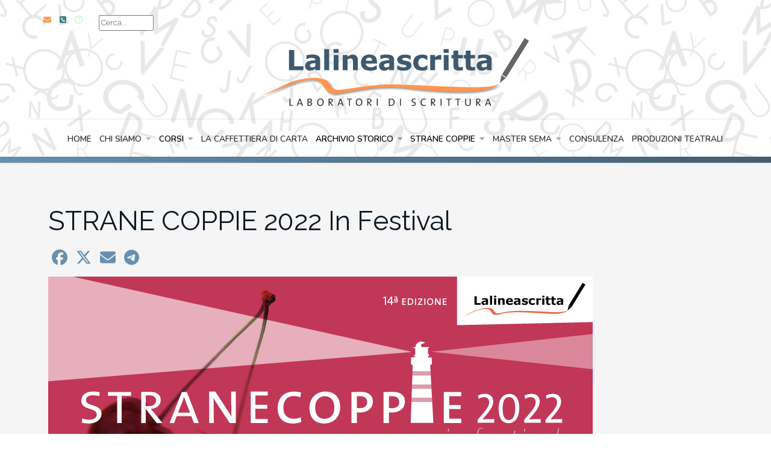

--- FILE ---
content_type: text/html; charset=utf-8
request_url: https://lalineascritta.it/news/15-strane-coppie/1071-strane-coppie-2022-in-festival
body_size: 19955
content:
<!DOCTYPE html>
<html xmlns="http://www.w3.org/1999/xhtml" xml:lang="it-it" lang="it-it" >

  <head>
  	<!-- Start TAGZ: -->
  	<meta name="twitter:card" content="summary_large_image"/>
	<meta name="twitter:description" content="La 14ma edizione della manifestazione che incrocia letteratura teatro arte e musica si terrà quest&#039;anno, dal vivo e all&#039;insegna del viaggio, in formato festival: due fitte giornate a settembre e due incontri speciali a ottobre e novembre."/>
	<meta name="twitter:image" content="https://lalineascritta.it/images/2022-23/Strane_Coppie_2022_blocco_top_3.jpg"/>
	<meta name="twitter:title" content="STRANE COPPIE 2022 In Festival"/>
	<meta property="og:description" content="La 14ma edizione della manifestazione che incrocia letteratura teatro arte e musica si terrà quest&#039;anno, dal vivo e all&#039;insegna del viaggio, in formato festival: due fitte giornate a settembre e due incontri speciali a ottobre e novembre."/>
	<meta property="og:image" content="https://lalineascritta.it/images/2022-23/Strane_Coppie_2022_blocco_top_3.jpg"/>
	<meta property="og:image:height" content="690"/>
	<meta property="og:image:width" content="904"/>
	<meta property="og:site_name" content="Lalineascritta laboratori di scrittura"/>
	<meta property="og:title" content="STRANE COPPIE 2022 In Festival"/>
	<meta property="og:type" content="article"/>
	<meta property="og:url" content="https://lalineascritta.it/news/15-strane-coppie/1071-strane-coppie-2022-in-festival"/>
  	<!-- End TAGZ -->
  		
<meta charset="utf-8">
	<meta name="author" content="Redazione">
	<meta name="description" content="Il sito del laboratorio di Scrittura Creativa diretto da Antonella Cilento. Corsi, stage, eventi letterari, notizie e risorse sulla pratica della scrittura e su">
	<meta name="generator" content="MYOB">
	<title>STRANE COPPIE 2022 In Festival - Lalineascritta - Laboratori di scrittura creativa</title>
	<link href="/templates/j51_jasmine/favicon.ico" rel="icon" type="image/vnd.microsoft.icon">

  <link href="/media/plg_content_social2s/css/behavior/s2sdefault.css?59e910b153a0fc6587fc39c64859409b" rel="stylesheet" />
	<link href="/media/plg_content_social2s/css/styles/default.css?59e910b153a0fc6587fc39c64859409b" rel="stylesheet" />
	<link href="/media/plg_system_itcs_scroll2top/css/plg_scroll2top.css?952eb3431b20d969f747de3e54869603" rel="stylesheet" />
	<link href="/media/plg_system_itcs_scroll2top/css/ionicons.min.css?952eb3431b20d969f747de3e54869603" rel="stylesheet" />
	<link href="/media/templates/site/j51_jasmine/css/base/template.css?952eb3431b20d969f747de3e54869603" rel="stylesheet" />
	<link href="/media/templates/site/j51_jasmine/css/nexus.min.css?952eb3431b20d969f747de3e54869603" rel="stylesheet" />
	<link href="/media/templates/site/j51_jasmine/css/responsive.min.css?952eb3431b20d969f747de3e54869603" rel="stylesheet" />
	<link href="/media/templates/site/j51_jasmine/css/animate.min.css?952eb3431b20d969f747de3e54869603" rel="stylesheet" />
	<link href="/media/system/css/joomla-fontawesome.min.css?952eb3431b20d969f747de3e54869603" rel="stylesheet" />
	<link href="/media/templates/site/j51_jasmine/css/fontawesome/fontawesome.min.css?952eb3431b20d969f747de3e54869603" rel="stylesheet" />
	<link href="/media/templates/site/j51_jasmine/css/fontawesome/v4-shims.min.css?952eb3431b20d969f747de3e54869603" rel="stylesheet" />
	<link href="/media/templates/site/j51_jasmine/css/fontawesome/regular.min.css?952eb3431b20d969f747de3e54869603" rel="stylesheet" />
	<link href="/media/templates/site/j51_jasmine/css/fontawesome/brands.min.css?952eb3431b20d969f747de3e54869603" rel="stylesheet" />
	<link href="/media/templates/site/j51_jasmine/css/fontawesome/solid.min.css?952eb3431b20d969f747de3e54869603" rel="stylesheet" />
	<link href="/media/templates/site/j51_jasmine/css/custom.css?952eb3431b20d969f747de3e54869603" rel="stylesheet" />
	<link href="/plugins/system/gdpr/assets/css/cookieconsent.min.css?952eb3431b20d969f747de3e54869603" rel="stylesheet" />
	<link href="/media/com_jce/site/css/content.min.css?badb4208be409b1335b815dde676300e" rel="stylesheet" />
	<link href="//fonts.googleapis.com/css?family=Raleway:200,400,600&amp;amp;&amp;subset=latin" rel="stylesheet" />
	<link href="//fonts.googleapis.com/css?family=Nunito:200,400,600&amp;amp;&amp;subset=latin" rel="stylesheet" />
	<link href="https://lalineascritta.it/modules/mod_j51icons/css/style.css" rel="stylesheet" />
	<link href="https://www.lalineascritta.it/modules/mod_j51calltoaction/css/style.css" rel="stylesheet" />
	<link href="https://lalineascritta.it/modules/mod_j51inlineicons/css/balloon.css" rel="stylesheet" />
	<link href="https://lalineascritta.it/modules/mod_j51inlineicons/css/style.css" rel="stylesheet" />
	<link href="/media/com_widgetkit/css/site.css" rel="stylesheet" id="widgetkit-site-css" />
	<style>
		.snip1452.custom:hover,.scrollToTop.snip1452.custom:hover [class^="fa-"]::before,.scrollToTop.snip1452.custom:hover [class*="fa-"]::before{color: #ffffff;}
		.snip1452.custom:hover:after{border-color: #ffffff;}
		.scrollToTop{right: 20px;bottom: 20px;}
		.scrollToTop.snip1452::after{background-color: rgba(255, 255, 255, 1);}		
		</style>
	<style>div.cc-window.cc-floating{max-width:24em}@media(max-width: 639px){div.cc-window.cc-floating:not(.cc-center){max-width: none}}div.cc-window, span.cc-cookie-settings-toggler{font-size:16px}div.cc-revoke{font-size:16px}div.cc-settings-label,span.cc-cookie-settings-toggle{font-size:14px}div.cc-window.cc-banner{padding:1em 1.8em}div.cc-window.cc-floating{padding:2em 1.8em}input.cc-cookie-checkbox+span:before, input.cc-cookie-checkbox+span:after{border-radius:1px}div.cc-center,div.cc-floating,div.cc-checkbox-container,div.gdpr-fancybox-container div.fancybox-content,ul.cc-cookie-category-list li,fieldset.cc-service-list-title legend{border-radius:0px}div.cc-window a.cc-btn,span.cc-cookie-settings-toggle{border-radius:0px}</style>
	<style>
:root {
	--primary: #688fad;
	--primary-color: #688fad;
	--secondary-color: ;
	--base-color: #000000;
	--button-color: #688fad;
	--hornav_font_color: #2e2e2e;
	--mobile-menu-bg: #141414;
	--mobile-menu-toggle: #555555;
}
body, .hornav ul ul, .hornav ul ul a {
	color: #000000;
}
body, .hornav ul ul, .hornav ul ul a {
	font-family:Raleway, Arial, Verdana, sans-serif;
	font-size: 16px;
}
a {
	color: #688fad;
}
h1 {
	color: #0d1724;
	font-family:Raleway, Arial, Verdana, sans-serif; 
}
h2, 
h2 a:link, 
h2 a:visited {
	color: #0d1724;
	font-family:Nunito, Arial, Verdana, sans-serif;
}
h3, 
.module h3, 
.module_menu h3, 
.btn, 
button {
	color: #0d1724;
	font-family:Nunito, Arial, Verdana, sans-serif;
}
h4 {
	font-family:Raleway, Arial, Verdana, sans-serif;
	color: #4d6980; 
}
.hornav, .btn, .button, button {
	font-family:Nunito 
}
.wrapper960 {
	width: 1180px;
}
.logo {
	top: 0px;
	left: 0px;
}
.logo-text,
.logo-text a {
	color: #688fad;
	font-family:Verdana, Geneva, sans-serif;
	font-size: 50px;
}
.logo .logo-slogan {
	color: #7a7a7a;
	font-size: 12px;
	text-align: center;
}

.hornav ul li a,
.hornav ul li a:not([href]):not([class]),
.hornav > ul > .parent::after, 
.hornav .menu li [class^="fa-"]::before, 
.hornav .menu li [class*=" fa-"]::before {
	color: #2e2e2e;
}
.hornav ul ul li a {
	color: #474747;
}
.hornav ul ul {
	background-color: #ffffff;
}
.hornav ul ul:before {
	border-color: transparent transparent #ffffff transparent;
}
.sidecol_a {
	width: 25%;
}
.sidecol_b {
	width: 25%;
}
.owl-theme .owl-nav [class*="owl-"],
.owl-theme .owl-dots .owl-dot.active span,
.owl-theme .owl-dots .owl-dot:hover span,
ul.dot li::before,
.text-primary,
#container_base h3 {
 	color: #688fad;
 }
.j51news .hover-overlay,
.background-primary {
	background-color: #688fad;
}
.blog-alternative .item-image::after {
	border-color: #688fad;
}
.btn, button, .btn-group.open .btn.dropdown-toggle, .pager.pagenav a, .btn-primary:active, .btn-primary.active, .btn-primary.disabled, .btn-primary[disabled], .btn:hover, .slidesjs-next.slidesjs-navigation, .slidesjs-previous.slidesjs-navigation, .search .icon-search, .dropdown-toggle, .label-info[href], .badge-info[href], .tagspopular a:hover, .module .module_header h3::after, .module_menu .module_header h3::after {
	background-color: #688fad;
	color: #fff;
}
.btn, .button, button {
	background-color: #688fad;
}
.btn:hover, .btn:focus, .btn:active, .btn.active, .btn.disabled, .btn[disabled], .readmore .btn:hover, .dropdown-toggle:hover, 
.search .icon-search:hover, .search .button:hover, .owl-theme .owl-nav [class*="owl-"]:hover {
	background-color: #4d6980 !important; color: #ffffff !important;
}
.nav-tabs > .active > a, 
.nav-tabs > .active > a:hover, 
.nav-tabs > .active > a:focus {
	border-bottom-color: #688fad;
}
blockquote {
	border-color: #688fad;
}
.btn:hover, .button:hover, button:hover {
	border-color: #4d6980;
}
.owl-theme .owl-controls .owl-buttons div {
	background-color: #688fad !important;
}
.tags .label-info[href] {
	background-color: transparent;
	color: #688fad;
}
.owl-theme .owl-controls .owl-buttons div {
	background-color: #688fad !important;
}
body {
	background-color: #fff;
}
.showcase_seperator svg {
	fill: ;
}
#container_main, .item-image.pull-none + .item-content {
	background-color: #f5f5f5;
}
#container_footer {
	background-color: #111b24;
}
.j51-inline-icon svg {
	display: inline-block;
	font-size: inherit;
	max-width: 1em;
	max-height: 1em;
	overflow: visible;
	vertical-align: -0.125em;
}
.hornav .j51-inline-icon svg  {
	display: none;
}
#slideout svg {
	display: none;
</style>
	<style>
	#container_header {
		background-color: #ffffff;
	}
	.header_top,
	.is-sticky .header_top {
		background-color: ;
	}
</style>
	<style>
</style>
	<style>@media only screen and (max-width: 500px) {.primary-logo-image{display:none;} .mobile-logo-image{display:inline-block;}}</style>
	<style>
		@media only screen and (max-width: 1180px) {
			.module_block, .wrapper960  {
				width:100% !important;
			}
			.content_main {
				border-radius: 0;
			}
		}
		@media only screen and (max-width: 1140px) {
			.hornav {display:none !important;}
			.menu-toggle {display: flex; margin-left: auto;}
			#container_header .wrapper960 {flex-wrap: wrap;}
			#socialmedia {
			    position: static;
			    align-self: center;
			    transform: none;
			}
			.header_nav {
				display: flex;
			}
			.header-1 .module,
			.header-2 .module {
				display: flex;
				align-items: center;
			}
		}
	</style>
	<style>@media only screen and ( max-width: 767px ) {.sidecol_a {display:none;}}</style>
	<style>@media only screen and ( max-width: 767px ) {.showcase {display:none;} .mobile_showcase {display:inline;}}</style>
	<style>
.top-2b .module_surround {
	background-color: rgba(255, 255, 255, 1);
}</style>
	<style>@media only screen and (min-width: 768px) {.top-2b .module_surround {margin-bottom: -80px !important;}}</style>
	<style>@media only screen and (min-width: 768px) {.top-3b .module_surround {margin-bottom: -80px !important;}}</style>
	<style>
.bottom-2a {
	color: #ffffff !important;
}</style>
	<style>
.bottom-2a .module_header h3,
.bottom-2a h1,
.bottom-2a h2,
.bottom-2a h3,
.bottom-2a h4,
.bottom-2a h5,
.bottom-2a h6 {
	color: #b8cad8 !important;
}</style>
	<style>@media only screen and (min-width: 768px) and (max-width: 959px) {}</style>
	<style>@media only screen and ( max-width: 767px ) {}</style>
	<style>@media only screen and (max-width: 440px) {}</style>
	<style>
#socialmedia ul li a [class^="fa-"]::before, 
#socialmedia ul li a [class*=" fa-"]::before {
    color: #1d2e38;
}</style>
	<style>#container_base1_modules {background-color: #20303d}</style>
	<style>#container_base2_modules {background-color: #20303d}</style>
	<style>
.j51-text-primary {
	color: var(--primary);
	color: var(--primary-color);
}
.j51_icons197 i,
.j51_icons197 [class^="fa-"]::before, 
.j51_icons197 [class*=" fa-"]::before {
	font-size: 30px;
}
.j51_icons197 img {
	max-width: 30px;
}
.j51_icons197 .j51_icon {
	flex: 0 0 100%;
	max-width: 100%;
	min-height: 60px;
}
.j51_icons197 .j51_icon {
	padding: 3px 10px;
}
.j51_icons197 .boxed figure {
	background-color: #ffffff;
}
@media only screen and (min-width: 960px) and (max-width: 1280px) {
	.j51_icons197 .j51_icon {flex: 0 0 100%; max-width: 100%;}
}
@media only screen and (min-width: 768px) and (max-width: 959px) {
	.j51_icons197 .j51_icon {flex: 0 0 100%; max-width: 100%;}
}
@media only screen and ( max-width: 767px ) {
	.j51_icons197 .j51_icon {flex: 0 0 100%; max-width: 100%;}
}
@media only screen and (max-width: 440px) {
	.j51_icons197 .j51_icon {flex: 0 0 100%; max-width: 100%;}
}
</style>
	<style>
		.j51_icons197 {
			margin: -3px -10px;
		}
	</style>
	<style>
		.j51_icons197 i,
		.j51_icons197 img {
			width: 30px;
		}
	</style>
	<style>
	@media only screen and (max-width: 759px) {
		.j51-calltoaction182 {
			flex-direction: column;
			align-items: center;
			text-align: center;
		}
		.j51-calltoaction182 .j51-text {
			margin: 0;
		}
	}
</style>
	<style>
.j51_inlineicons200 i:before {
    font-size: 20px;
}
.j51_inlineicons200 {
	text-align: left;
}
.j51_inlineicons200 .j51_inlineicon {
	margin: 0px 7px;
}

</style>
	<style>
		.j51_inlineicons200 .j51_inlineicon:hover i:before {
		    color: #3b69cc !important;
		}
		.j51_inlineicons200 [data-balloon]:after {
		    background-color: #3b69cc !important;
		}
		.j51_inlineicons200 [data-balloon]:before {
		  border-color: #3b69cc transparent transparent transparent;
		}
	</style>
	<style>div.mod_search104 input[type="search"]{ width:auto; }</style>

  <script src="/media/plg_content_social2s/js/fa6/solid.min.js?6.5.2"></script>
	<script src="/media/plg_content_social2s/js/fa6/fontawesome.min.js?6.5.2"></script>
	<script src="/media/plg_content_social2s/js/fa6/brands.min.js?6.5.2" defer></script>
	<script type="application/json" class="joomla-script-options new">{"joomla.jtext":{"MDL_MODALTXT_CLOSE":"chiudi","MDL_MODALTXT_PREVIOUS":"prec.","MDL_MODALTXT_NEXT":"succ."},"j51_template":{"scrolltoOffset":"0","mobileMenuPosition":"left"},"system.paths":{"root":"","rootFull":"https:\/\/lalineascritta.it\/","base":"","baseFull":"https:\/\/lalineascritta.it\/"},"csrf.token":"c3cd85bdeee423257891f173001e188a"}</script>
	<script src="/media/system/js/core.min.js?ee06c8994b37d13d4ad21c573bbffeeb9465c0e2"></script>
	<script src="/media/vendor/webcomponentsjs/js/webcomponents-bundle.min.js?2.8.0" nomodule defer></script>
	<script src="/media/vendor/bootstrap/js/bootstrap-es5.min.js?5.3.2" nomodule defer></script>
	<script src="/media/plg_system_itcs_scroll2top/js/plg_scroll2top.js?952eb3431b20d969f747de3e54869603" defer></script>
	<script src="/media/system/js/joomla-hidden-mail-es5.min.js?b2c8377606bb898b64d21e2d06c6bb925371b9c3" nomodule defer></script>
	<script src="/media/system/js/joomla-hidden-mail.min.js?065992337609bf436e2fedbcbdc3de1406158b97" type="module"></script>
	<script src="/media/mod_menu/js/menu-es5.min.js?952eb3431b20d969f747de3e54869603" nomodule defer></script>
	<script src="/media/vendor/bootstrap/js/alert.min.js?5.3.2" type="module"></script>
	<script src="/media/vendor/bootstrap/js/button.min.js?5.3.2" type="module"></script>
	<script src="/media/vendor/bootstrap/js/carousel.min.js?5.3.2" type="module"></script>
	<script src="/media/vendor/bootstrap/js/collapse.min.js?5.3.2" type="module"></script>
	<script src="/media/vendor/bootstrap/js/dropdown.min.js?5.3.2" type="module"></script>
	<script src="/media/vendor/bootstrap/js/modal.min.js?5.3.2" type="module"></script>
	<script src="/media/vendor/bootstrap/js/offcanvas.min.js?5.3.2" type="module"></script>
	<script src="/media/vendor/bootstrap/js/popover.min.js?5.3.2" type="module"></script>
	<script src="/media/vendor/bootstrap/js/scrollspy.min.js?5.3.2" type="module"></script>
	<script src="/media/vendor/bootstrap/js/tab.min.js?5.3.2" type="module"></script>
	<script src="/media/vendor/bootstrap/js/toast.min.js?5.3.2" type="module"></script>
	<script src="/media/templates/site/j51_jasmine/js/jquery-3.6.0.min.js?952eb3431b20d969f747de3e54869603"></script>
	<script src="/media/templates/site/j51_jasmine/js/mmenu-light.js?952eb3431b20d969f747de3e54869603" defer></script>
	<script src="/media/templates/site/j51_jasmine/js/noframework.waypoints.min.js?952eb3431b20d969f747de3e54869603" defer></script>
	<script src="/media/templates/site/j51_jasmine/js/scripts.js?952eb3431b20d969f747de3e54869603" defer></script>
	<script src="/media/templates/site/j51_jasmine/js/jarallax.min.js?952eb3431b20d969f747de3e54869603"></script>
	<script src="/media/vendor/jquery/js/jquery.min.js?3.7.1"></script>
	<script src="/media/plg_content_social2s/js/social2s.min.js?3b526417369556ca05748085e8f5514w357ff6" defer></script>
	<script src="/media/legacy/js/jquery-noconflict.min.js?647005fc12b79b3ca2bb30c059899d5994e3e34d"></script>
	<script src="/plugins/system/gdpr/assets/js/cookieconsent.min.js?952eb3431b20d969f747de3e54869603" defer></script>
	<script src="/plugins/system/gdpr/assets/js/init.js?952eb3431b20d969f747de3e54869603" defer></script>
	<script src="/media/com_widgetkit/js/maps.js" defer></script>
	<script src="/media/com_widgetkit/lib/uikit/dist/js/uikit.min.js"></script>
	<script src="/media/com_widgetkit/lib/uikit/dist/js/uikit-icons.min.js"></script>
	<script>var s2s_params = {"s2s_checkCookie":"0","s2s_lang_1tag":"it_IT","s2s_load_scripts_onload":"0","s2s_cta_active":0,"s2s_cta_default":"twitter","php_full_link":"https%3A%2F%2Flalineascritta.it%2Fstrane-coppie-97998%2Fstrane-coppie-2022-in-festival","php_title":"STRANE%20COPPIE%202022%20In%20Festival","s2s_context":"com_content.article","s2s_lang_2tag":"it","insert":"0","insert_position":"0","insert_element":"","s2s_lang_direction":"lang_directon_right","s2s_debug":"0","s2s_version":"5.0.69","s2s_art_mobile_min":978,"s2s_sha":""};</script>
	<script>var gdprConfigurationOptions = { complianceType: 'opt-in',
																			  cookieConsentLifetime: 365,
																			  cookieConsentSamesitePolicy: '',
																			  cookieConsentSecure: 0,
																			  disableFirstReload: 0,
																	  		  blockJoomlaSessionCookie: 1,
																			  blockExternalCookiesDomains: 0,
																			  externalAdvancedBlockingModeCustomAttribute: '',
																			  allowedCookies: '',
																			  blockCookieDefine: 1,
																			  autoAcceptOnNextPage: 0,
																			  revokable: 1,
																			  lawByCountry: 0,
																			  checkboxLawByCountry: 0,
																			  blockPrivacyPolicy: 0,
																			  cacheGeolocationCountry: 1,
																			  countryAcceptReloadTimeout: 1000,
																			  usaCCPARegions: null,
																			  countryEnableReload: 1,
																			  customHasLawCountries: [""],
																			  dismissOnScroll: 0,
																			  dismissOnTimeout: 0,
																			  containerSelector: 'body',
																			  hideOnMobileDevices: 0,
																			  autoFloatingOnMobile: 0,
																			  autoFloatingOnMobileThreshold: 1024,
																			  autoRedirectOnDecline: 0,
																			  autoRedirectOnDeclineLink: '',
																			  showReloadMsg: 0,
																			  showReloadMsgText: 'Applying preferences and reloading the page...',
																			  defaultClosedToolbar: 0,
																			  toolbarLayout: 'basic',
																			  toolbarTheme: 'block',
																			  toolbarButtonsTheme: 'decline_first',
																			  revocableToolbarTheme: 'basic',
																			  toolbarPosition: 'bottom',
																			  toolbarCenterTheme: 'compact',
																			  revokePosition: 'revoke-top',
																			  toolbarPositionmentType: 1,
																			  positionCenterSimpleBackdrop: 0,
																			  positionCenterBlurEffect: 0,
																			  preventPageScrolling: 0,
																			  popupEffect: 'fade',
																			  popupBackground: '#000000',
																			  popupText: '#FFFFFF',
																			  popupLink: '#FFFFFF',
																			  buttonBackground: '#FFFFFF',
																			  buttonBorder: '#FFFFFF',
																			  buttonText: '#000000',
																			  highlightOpacity: '100',
																			  highlightBackground: '#333333',
																			  highlightBorder: '#FFFFFF',
																			  highlightText: '#FFFFFF',
																			  highlightDismissBackground: '#333333',
																		  	  highlightDismissBorder: '#FFFFFF',
																		 	  highlightDismissText: '#FFFFFF',
																			  autocenterRevokableButton: 0,
																			  hideRevokableButton: 0,
																			  hideRevokableButtonOnscroll: 0,
																			  customRevokableButton: 0,
																			  customRevokableButtonAction: 0,
																			  headerText: 'This site asks for consent to use your data',
																			  messageText: 'This website uses cookies to ensure you get the best experience on our website.',
																			  denyMessageEnabled: 0, 
																			  denyMessage: 'You have declined cookies, to ensure the best experience on this website please consent the cookie usage.',
																			  placeholderBlockedResources: 0, 
																			  placeholderBlockedResourcesAction: '',
																	  		  placeholderBlockedResourcesText: 'You must accept cookies and reload the page to view this content',
																			  placeholderIndividualBlockedResourcesText: 'You must accept cookies from {domain} and reload the page to view this content',
																			  placeholderIndividualBlockedResourcesAction: 0,
																			  placeholderOnpageUnlock: 0,
																			  scriptsOnpageUnlock: 0,
																			  dismissText: 'Got it!',
																			  allowText: 'Allow cookies',
																			  denyText: 'Decline',
																			  cookiePolicyLinkText: 'Cookie policy',
																			  cookiePolicyLink: 'javascript:void(0)',
																			  cookiePolicyRevocableTabText: 'Cookie policy',
																			  privacyPolicyLinkText: 'Privacy policy',
																			  privacyPolicyLink: 'javascript:void(0)',
																			  googleCMPTemplate: 0,
																			  enableGdprBulkConsent: 0,
																			  enableCustomScriptExecGeneric: 0,
																			  customScriptExecGeneric: '',
																			  categoriesCheckboxTemplate: 'cc-checkboxes-light',
																			  toggleCookieSettings: 0,
																			  toggleCookieSettingsLinkedView: 0,
 																			  toggleCookieSettingsLinkedViewSefLink: '/component/gdpr/',
																	  		  toggleCookieSettingsText: '<span class="cc-cookie-settings-toggle">Settings <span class="cc-cookie-settings-toggler">&#x25EE</span></span>',
																			  toggleCookieSettingsButtonBackground: '#333333',
																			  toggleCookieSettingsButtonBorder: '#FFFFFF',
																			  toggleCookieSettingsButtonText: '#FFFFFF',
																			  showLinks: 1,
																			  blankLinks: '_blank',
																			  autoOpenPrivacyPolicy: 0,
																			  openAlwaysDeclined: 0,
																			  cookieSettingsLabel: 'Cookie settings:',
															  				  cookieSettingsDesc: 'Choose which kind of cookies you want to disable by clicking on the checkboxes. Click on a category name for more informations about used cookies.',
																			  cookieCategory1Enable: 0,
																			  cookieCategory1Name: 'Necessary',
																			  cookieCategory1Locked: 0,
																			  cookieCategory2Enable: 0,
																			  cookieCategory2Name: 'Preferences',
																			  cookieCategory2Locked: 0,
																			  cookieCategory3Enable: 0,
																			  cookieCategory3Name: 'Statistics',
																			  cookieCategory3Locked: 0,
																			  cookieCategory4Enable: 0,
																			  cookieCategory4Name: 'Marketing',
																			  cookieCategory4Locked: 0,
																			  cookieCategoriesDescriptions: {},
																			  alwaysReloadAfterCategoriesChange: 0,
																			  preserveLockedCategories: 0,
																			  declineButtonBehavior: 'hard',
																			  reloadOnfirstDeclineall: 0,
																			  trackExistingCheckboxSelectors: '',
															  		  		  trackExistingCheckboxConsentLogsFormfields: 'name,email,subject,message',
																			  allowallShowbutton: 0,
																			  allowallText: 'Allow all cookies',
																			  allowallButtonBackground: '#FFFFFF',
																			  allowallButtonBorder: '#FFFFFF',
																			  allowallButtonText: '#000000',
																			  allowallButtonTimingAjax: 'fast',
																			  includeAcceptButton: 0,
																			  trackConsentDate: 0,
																			  execCustomScriptsOnce: 1,
																			  optoutIndividualResources: 0,
																			  blockIndividualResourcesServerside: 0,
																			  disableSwitchersOptoutCategory: 0,
																			  allowallIndividualResources: 1,
																			  blockLocalStorage: 0,
																			  blockSessionStorage: 0,
																			  externalAdvancedBlockingModeTags: 'iframe,script,img,source,link',
																			  enableCustomScriptExecCategory1: 0,
																			  customScriptExecCategory1: '',
																			  enableCustomScriptExecCategory2: 0,
																			  customScriptExecCategory2: '',
																			  enableCustomScriptExecCategory3: 0,
																			  customScriptExecCategory3: '',
																			  enableCustomScriptExecCategory4: 0,
																			  customScriptExecCategory4: '',
																			  enableCustomDeclineScriptExecCategory1: 0,
																			  customScriptDeclineExecCategory1: '',
																			  enableCustomDeclineScriptExecCategory2: 0,
																			  customScriptDeclineExecCategory2: '',
																			  enableCustomDeclineScriptExecCategory3: 0,
																			  customScriptDeclineExecCategory3: '',
																			  enableCustomDeclineScriptExecCategory4: 0,
																			  customScriptDeclineExecCategory4: '',
																			  enableCMPStatistics: 0,
																			  enableCMPAds: 0,
																			  debugMode: 0
																		};var gdpr_ajax_livesite='https://lalineascritta.it/';var gdpr_enable_log_cookie_consent=1;</script>
	<script>var s2s_mobile = '';</script>
	<meta name="viewport" content="width=device-width, initial-scale=1, maximum-scale=5"/>

			<!-- Google tag (gtag.js) -->
<script async src="https://www.googletagmanager.com/gtag/js?id=G-03V5DLJ8TQ"></script>
<script>
  window.dataLayer = window.dataLayer || [];
  function gtag(){dataLayer.push(arguments);}
  gtag('js', new Date());

  gtag('config', 'G-03V5DLJ8TQ');
</script>

<!-- BEGIN SHAREAHOLIC CODE -->
<link rel="preload" href="https://cdn.shareaholic.net/assets/pub/shareaholic.js" as="script" />
<meta name="shareaholic:site_id" content="2e80f9c4b8d8254e644022cb559df96b" />
<script data-cfasync="false" async src="https://cdn.shareaholic.net/assets/pub/shareaholic.js"></script>
<!-- END SHAREAHOLIC CODE --></head>
<body class="site com_content view-article layout-blog no-task itemid-50 ">

	<div id="mobile-menu" class="mobile-menu">
				        <ul id="mobile" class="mod-menu mod-list menu ">
<li class="nav-item item-204 default"><a href="/" >Home</a></li><li class="nav-item item-44 deeper parent"><a href="/il-laboratorio-lalineascritta" >Chi siamo<span class="parent-indicator j51-inline-icon" aria-hidden="true"><svg aria-hidden="true" focusable="false" role="img" xmlns="http://www.w3.org/2000/svg" viewBox="0 0 448 512"><path fill="currentColor" d="M207.029 381.476L12.686 187.132c-9.373-9.373-9.373-24.569 0-33.941l22.667-22.667c9.357-9.357 24.522-9.375 33.901-.04L224 284.505l154.745-154.021c9.379-9.335 24.544-9.317 33.901.04l22.667 22.667c9.373 9.373 9.373 24.569 0 33.941L240.971 381.476c-9.373 9.372-24.569 9.372-33.942 0z"></path></svg></span></a><ul class="mod-menu__sub list-unstyled small"><li class="nav-item item-2"><a href="/il-laboratorio-lalineascritta"  onclick="dodajAktywne(this)">Chi siamo</a></li><li class="nav-item item-45"><a href="/il-laboratorio-lalineascritta/antonella-cilento" >Antonella Cilento</a></li><li class="nav-item item-106"><a href="/il-laboratorio-lalineascritta/lo-staff-de-lalineascritta" >Il nostro staff</a></li><li class="nav-item item-132"><a href="/il-laboratorio-lalineascritta/gli-scrittori-ospitati-in-ventitre-anni" >Gli scrittori ospitati dal 1993 a oggi</a></li><li class="nav-item item-786"><a href="/il-laboratorio-lalineascritta/bilanci" >Bilanci</a></li></ul></li><li class="nav-item item-51 divider deeper parent"><span >Corsi<span class="parent-indicator j51-inline-icon" aria-hidden="true"><svg aria-hidden="true" focusable="false" role="img" xmlns="http://www.w3.org/2000/svg" viewBox="0 0 448 512"><path fill="currentColor" d="M207.029 381.476L12.686 187.132c-9.373-9.373-9.373-24.569 0-33.941l22.667-22.667c9.357-9.357 24.522-9.375 33.901-.04L224 284.505l154.745-154.021c9.379-9.335 24.544-9.317 33.901.04l22.667 22.667c9.373 9.373 9.373 24.569 0 33.941L240.971 381.476c-9.373 9.372-24.569 9.372-33.942 0z"></path></svg></span></span>
<ul class="mod-menu__sub list-unstyled small"><li class="nav-item item-561 divider deeper parent"><span >SCRITTURA NARRATIVA<span class="parent-indicator j51-inline-icon" aria-hidden="true"><svg aria-hidden="true" focusable="false" role="img" xmlns="http://www.w3.org/2000/svg" viewBox="0 0 448 512"><path fill="currentColor" d="M207.029 381.476L12.686 187.132c-9.373-9.373-9.373-24.569 0-33.941l22.667-22.667c9.357-9.357 24.522-9.375 33.901-.04L224 284.505l154.745-154.021c9.379-9.335 24.544-9.317 33.901.04l22.667 22.667c9.373 9.373 9.373 24.569 0 33.941L240.971 381.476c-9.373 9.372-24.569 9.372-33.942 0z"></path></svg></span></span>
<ul class="mod-menu__sub list-unstyled small"><li class="nav-item item-638"><a href="/tutti-i-corsi/scrittura-narrativa/lalineaprincipianti" title="Il corso base condotto da Antonella Cilento" >LalineaPrincipianti</a></li><li class="nav-item item-639"><a href="/tutti-i-corsi/scrittura-narrativa/lalineavanzato" title="Il corso avanzato condotto da Antonella Cilento" >LalineAvanzato</a></li><li class="nav-item item-641"><a href="/tutti-i-corsi/scrittura-narrativa/viaggio-al-termine-del-romanzo" title="Percorso biennale di tutoraggio narrativo " >Viaggio al termine del romanzo</a></li><li class="nav-item item-784"><a href="/tutti-i-corsi/scrittura-narrativa/scrivere-dai-tarocchi" title="Laboratorio di scrittura creativa" >Scrivere dai Tarocchi</a></li><li class="nav-item item-795"><a href="/tutti-i-corsi/scrittura-narrativa/il-canto-notturno-dell’eroe" title="Laboratorio serale di scrittura creativa in diretta web" >Il canto notturno dell’eroe</a></li></ul></li><li class="nav-item item-779"><a href="/tutti-i-corsi/viva-amore-e-muoia-soldo" title="Stage di scrittura con Antonella Cilento, Certaldo 12-14 settembre 2025" >Viva amore e muoia soldo</a></li><li class="nav-item item-653 divider deeper parent"><span >LETTURA<span class="parent-indicator j51-inline-icon" aria-hidden="true"><svg aria-hidden="true" focusable="false" role="img" xmlns="http://www.w3.org/2000/svg" viewBox="0 0 448 512"><path fill="currentColor" d="M207.029 381.476L12.686 187.132c-9.373-9.373-9.373-24.569 0-33.941l22.667-22.667c9.357-9.357 24.522-9.375 33.901-.04L224 284.505l154.745-154.021c9.379-9.335 24.544-9.317 33.901.04l22.667 22.667c9.373 9.373 9.373 24.569 0 33.941L240.971 381.476c-9.373 9.372-24.569 9.372-33.942 0z"></path></svg></span></span>
<ul class="mod-menu__sub list-unstyled small"><li class="nav-item item-640"><a href="/tutti-i-corsi/lettura/lalinealettura-i-magnifici-quattro" title="Lezioni magistrali di e con Giuseppe Montesano" >Lalinealettura - I Magnifici Quattro</a></li></ul></li><li class="nav-item item-562 divider deeper parent"><span >DRAMMATURGIA<span class="parent-indicator j51-inline-icon" aria-hidden="true"><svg aria-hidden="true" focusable="false" role="img" xmlns="http://www.w3.org/2000/svg" viewBox="0 0 448 512"><path fill="currentColor" d="M207.029 381.476L12.686 187.132c-9.373-9.373-9.373-24.569 0-33.941l22.667-22.667c9.357-9.357 24.522-9.375 33.901-.04L224 284.505l154.745-154.021c9.379-9.335 24.544-9.317 33.901.04l22.667 22.667c9.373 9.373 9.373 24.569 0 33.941L240.971 381.476c-9.373 9.372-24.569 9.372-33.942 0z"></path></svg></span></span>
<ul class="mod-menu__sub list-unstyled small"><li class="nav-item item-517"><a href="/tutti-i-corsi/drammaturgia/in-scena-facciamone-un-dramma" title="Laboratorio di scrittura drammaturgica in collaborazione con teatro Bellini" >Facciamone un dramma</a></li></ul></li><li class="nav-item item-563 divider deeper parent"><span >EDITORIA<span class="parent-indicator j51-inline-icon" aria-hidden="true"><svg aria-hidden="true" focusable="false" role="img" xmlns="http://www.w3.org/2000/svg" viewBox="0 0 448 512"><path fill="currentColor" d="M207.029 381.476L12.686 187.132c-9.373-9.373-9.373-24.569 0-33.941l22.667-22.667c9.357-9.357 24.522-9.375 33.901-.04L224 284.505l154.745-154.021c9.379-9.335 24.544-9.317 33.901.04l22.667 22.667c9.373 9.373 9.373 24.569 0 33.941L240.971 381.476c-9.373 9.372-24.569 9.372-33.942 0z"></path></svg></span></span>
<ul class="mod-menu__sub list-unstyled small"><li class="nav-item item-560"><a href="/tutti-i-corsi/editoria/il-mestiere-dell-editoria-corso-di-formazione-editoriale" title="Corso di formazione editoriale" >Il mestiere dell'editoria</a></li></ul></li><li class="nav-item item-566 divider deeper parent"><span >ARTI VISIVE<span class="parent-indicator j51-inline-icon" aria-hidden="true"><svg aria-hidden="true" focusable="false" role="img" xmlns="http://www.w3.org/2000/svg" viewBox="0 0 448 512"><path fill="currentColor" d="M207.029 381.476L12.686 187.132c-9.373-9.373-9.373-24.569 0-33.941l22.667-22.667c9.357-9.357 24.522-9.375 33.901-.04L224 284.505l154.745-154.021c9.379-9.335 24.544-9.317 33.901.04l22.667 22.667c9.373 9.373 9.373 24.569 0 33.941L240.971 381.476c-9.373 9.372-24.569 9.372-33.942 0z"></path></svg></span></span>
<ul class="mod-menu__sub list-unstyled small"><li class="nav-item item-520"><a href="/tutti-i-corsi/arti-visive/raccontare-con-le-immagini" title="Sei incontri di disegno e pittura creativa" >Raccontare con le immagini</a></li><li class="nav-item item-849"><a href="/tutti-i-corsi/arti-visive/raccontare-con-le-immagini-avanzato" title="Cinque incontri per tradurre in immagini le storie" >Raccontare con le immagini AVANZATO</a></li></ul></li><li class="nav-item item-564 divider deeper parent"><span >LUDOSCRITTURA<span class="parent-indicator j51-inline-icon" aria-hidden="true"><svg aria-hidden="true" focusable="false" role="img" xmlns="http://www.w3.org/2000/svg" viewBox="0 0 448 512"><path fill="currentColor" d="M207.029 381.476L12.686 187.132c-9.373-9.373-9.373-24.569 0-33.941l22.667-22.667c9.357-9.357 24.522-9.375 33.901-.04L224 284.505l154.745-154.021c9.379-9.335 24.544-9.317 33.901.04l22.667 22.667c9.373 9.373 9.373 24.569 0 33.941L240.971 381.476c-9.373 9.372-24.569 9.372-33.942 0z"></path></svg></span></span>
<ul class="mod-menu__sub list-unstyled small"><li class="nav-item item-247"><a href="/tutti-i-corsi/ludoscrittura/parole-a-manovella-laboratorio-di-ludoscrittura-e-giochi-letterari" title="Laboratorio di ludoscrittura e giochi letterari " >Parole a manovella</a></li><li class="nav-item item-822"><a href="/tutti-i-corsi/ludoscrittura/parole-a-manovella-super-laboratorio-avanzato-di-ludoscrittura-e-giochi-letterari" title="Laboratorio avanzato di ludoscrittura e giochi letterari " >Parole a manovella SUPER!</a></li></ul></li><li class="nav-item item-622 divider deeper parent"><span >GRAMMATICA<span class="parent-indicator j51-inline-icon" aria-hidden="true"><svg aria-hidden="true" focusable="false" role="img" xmlns="http://www.w3.org/2000/svg" viewBox="0 0 448 512"><path fill="currentColor" d="M207.029 381.476L12.686 187.132c-9.373-9.373-9.373-24.569 0-33.941l22.667-22.667c9.357-9.357 24.522-9.375 33.901-.04L224 284.505l154.745-154.021c9.379-9.335 24.544-9.317 33.901.04l22.667 22.667c9.373 9.373 9.373 24.569 0 33.941L240.971 381.476c-9.373 9.372-24.569 9.372-33.942 0z"></path></svg></span></span>
<ul class="mod-menu__sub list-unstyled small"><li class="nav-item item-623"><a href="/tutti-i-corsi/grammatica/per-filo-e-per-segno" title="Laboratorio di grammatica" >Per filo e per segno</a></li></ul></li><li class="nav-item item-758 divider deeper parent"><span >MEDITAZIONE E CRESCITA PERSONALE<span class="parent-indicator j51-inline-icon" aria-hidden="true"><svg aria-hidden="true" focusable="false" role="img" xmlns="http://www.w3.org/2000/svg" viewBox="0 0 448 512"><path fill="currentColor" d="M207.029 381.476L12.686 187.132c-9.373-9.373-9.373-24.569 0-33.941l22.667-22.667c9.357-9.357 24.522-9.375 33.901-.04L224 284.505l154.745-154.021c9.379-9.335 24.544-9.317 33.901.04l22.667 22.667c9.373 9.373 9.373 24.569 0 33.941L240.971 381.476c-9.373 9.372-24.569 9.372-33.942 0z"></path></svg></span></span>
<ul class="mod-menu__sub list-unstyled small"><li class="nav-item item-655"><a href="/tutti-i-corsi/meditazione/per-corsi-di-meditazione" title="Corso trimestrale di meditazione" >Per/corsi di Meditazione</a></li><li class="nav-item item-757"><a href="/tutti-i-corsi/meditazione/memorie-dall-akasha" title="Percorso di Formazione e Crescita Interiore" >Memorie dall'Akasha</a></li></ul></li><li class="nav-item item-839 divider deeper parent"><span >POESIA<span class="parent-indicator j51-inline-icon" aria-hidden="true"><svg aria-hidden="true" focusable="false" role="img" xmlns="http://www.w3.org/2000/svg" viewBox="0 0 448 512"><path fill="currentColor" d="M207.029 381.476L12.686 187.132c-9.373-9.373-9.373-24.569 0-33.941l22.667-22.667c9.357-9.357 24.522-9.375 33.901-.04L224 284.505l154.745-154.021c9.379-9.335 24.544-9.317 33.901.04l22.667 22.667c9.373 9.373 9.373 24.569 0 33.941L240.971 381.476c-9.373 9.372-24.569 9.372-33.942 0z"></path></svg></span></span>
<ul class="mod-menu__sub list-unstyled small"><li class="nav-item item-840"><a href="/tutti-i-corsi/poesia/controcanto-laboratorio-di-poesia" title="Laboratorio di poesia" >Controcanto</a></li></ul></li></ul></li><li class="nav-item item-628"><a class="smaller" href="/la-caffettiera-di-carta" >La caffettiera di carta</a></li><li class="nav-item item-595 divider deeper parent"><span >Archivio Storico<span class="parent-indicator j51-inline-icon" aria-hidden="true"><svg aria-hidden="true" focusable="false" role="img" xmlns="http://www.w3.org/2000/svg" viewBox="0 0 448 512"><path fill="currentColor" d="M207.029 381.476L12.686 187.132c-9.373-9.373-9.373-24.569 0-33.941l22.667-22.667c9.357-9.357 24.522-9.375 33.901-.04L224 284.505l154.745-154.021c9.379-9.335 24.544-9.317 33.901.04l22.667 22.667c9.373 9.373 9.373 24.569 0 33.941L240.971 381.476c-9.373 9.372-24.569 9.372-33.942 0z"></path></svg></span></span>
<ul class="mod-menu__sub list-unstyled small"><li class="nav-item item-846"><a href="/archivio-storico/2024-2025" >2024-2025</a></li><li class="nav-item item-659"><a href="/archivio-storico/2023-2024" >2023-2024</a></li><li class="nav-item item-843"><a href="/archivio-storico/2022-2023" >2022-2023</a></li><li class="nav-item item-654"><a href="/archivio-storico/arlab21-22" >2021-2022</a></li><li class="nav-item item-592"><a href="/archivio-storico/arlab20-21" >2020-2021</a></li><li class="nav-item item-596"><a href="/archivio-storico/arlab19-20" >2019-2020</a></li><li class="nav-item item-597"><a href="/archivio-storico/arlab18-19" >2018-2019</a></li><li class="nav-item item-598"><a href="/archivio-storico/arlab17-18" >2017-2018</a></li><li class="nav-item item-600"><a href="/archivio-storico/arlab16-17" >2016-2017</a></li><li class="nav-item item-601"><a href="/archivio-storico/arlab15-16" >2015-2016</a></li><li class="nav-item item-602"><a href="/archivio-storico/arlab14-15" >2014-2015</a></li><li class="nav-item item-603"><a href="/archivio-storico/arlab13-14" >2013-2014</a></li><li class="nav-item item-604"><a href="/archivio-storico/arlab12-13" >2012-2013</a></li><li class="nav-item item-605"><a href="/archivio-storico/arlab11-12" >2011-2012</a></li><li class="nav-item item-606"><a href="/archivio-storico/arlab10-11" >2010-2011</a></li><li class="nav-item item-607"><a href="/archivio-storico/arlab09-10" >2009-2010</a></li><li class="nav-item item-608"><a href="/archivio-storico/arlab08-09" >2008-2009</a></li><li class="nav-item item-610"><a href="/archivio-storico/arlab07-08" >2007-2008</a></li><li class="nav-item item-609"><a href="/archivio-storico/arlab06-07" >2006-2007</a></li><li class="nav-item item-611"><a href="/archivio-storico/arlab05-06" >2005-2006</a></li><li class="nav-item item-612"><a href="/archivio-storico/arlab04-05" >2004-2005</a></li><li class="nav-item item-613"><a href="/archivio-storico/arlab03-04" >2003-2004</a></li><li class="nav-item item-614"><a href="/archivio-storico/arlab02-03" >2002-2003</a></li><li class="nav-item item-615"><a href="/archivio-storico/arlab01-02" >2001-2002</a></li><li class="nav-item item-616"><a href="/archivio-storico/arlab00-01" >2000-2001</a></li><li class="nav-item item-617"><a href="/archivio-storico/arlab93-00" >Dal 1993 al 2000</a></li></ul></li><li class="nav-item item-81 divider deeper parent"><span >Strane coppie<span class="parent-indicator j51-inline-icon" aria-hidden="true"><svg aria-hidden="true" focusable="false" role="img" xmlns="http://www.w3.org/2000/svg" viewBox="0 0 448 512"><path fill="currentColor" d="M207.029 381.476L12.686 187.132c-9.373-9.373-9.373-24.569 0-33.941l22.667-22.667c9.357-9.357 24.522-9.375 33.901-.04L224 284.505l154.745-154.021c9.379-9.335 24.544-9.317 33.901.04l22.667 22.667c9.373 9.373 9.373 24.569 0 33.941L240.971 381.476c-9.373 9.372-24.569 9.372-33.942 0z"></path></svg></span></span>
<ul class="mod-menu__sub list-unstyled small"><li class="nav-item item-845 deeper parent"><a href="/strane-coppie-97998/strane-coppie-2025-ascoltatori-selvaggi" title="16-26 ottobre 2025" >STRANE COPPIE 2025 - ASCOLTATORI SELVAGGI<span class="parent-indicator j51-inline-icon" aria-hidden="true"><svg aria-hidden="true" focusable="false" role="img" xmlns="http://www.w3.org/2000/svg" viewBox="0 0 448 512"><path fill="currentColor" d="M207.029 381.476L12.686 187.132c-9.373-9.373-9.373-24.569 0-33.941l22.667-22.667c9.357-9.357 24.522-9.375 33.901-.04L224 284.505l154.745-154.021c9.379-9.335 24.544-9.317 33.901.04l22.667 22.667c9.373 9.373 9.373 24.569 0 33.941L240.971 381.476c-9.373 9.372-24.569 9.372-33.942 0z"></path></svg></span></a><ul class="mod-menu__sub list-unstyled small"><li class="nav-item item-847"><a href="/strane-coppie-97998/strane-coppie-2025-ascoltatori-selvaggi/strane-coppie-2025-ascoltatori-selvaggi-i-video-degli-eventi" >I video degli eventi</a></li><li class="nav-item item-848"><a href="/strane-coppie-97998/strane-coppie-2025-ascoltatori-selvaggi"  onclick="dodajAktywne(this)">Il programma</a></li></ul></li><li class="nav-item item-660 deeper parent"><a href="/strane-coppie-97998/strane-coppie-2024" >Storia: 2024<span class="parent-indicator j51-inline-icon" aria-hidden="true"><svg aria-hidden="true" focusable="false" role="img" xmlns="http://www.w3.org/2000/svg" viewBox="0 0 448 512"><path fill="currentColor" d="M207.029 381.476L12.686 187.132c-9.373-9.373-9.373-24.569 0-33.941l22.667-22.667c9.357-9.357 24.522-9.375 33.901-.04L224 284.505l154.745-154.021c9.379-9.335 24.544-9.317 33.901.04l22.667 22.667c9.373 9.373 9.373 24.569 0 33.941L240.971 381.476c-9.373 9.372-24.569 9.372-33.942 0z"></path></svg></span></a><ul class="mod-menu__sub list-unstyled small"><li class="nav-item item-817"><a href="/strane-coppie-97998/strane-coppie-2024/video-strane-coppie-2024" title="Le registrazioni di tutti gli incontri" >I VIDEO di Strane Coppie 2024</a></li><li class="nav-item item-805"><a href="/strane-coppie-97998/strane-coppie-2024"  onclick="dodajAktywne(this)">Il programma di Strane Coppie 2024</a></li><li class="nav-item item-804"><a href="/strane-coppie-97998/strane-coppie-2024/1-fortunato,-toscano,-forster,-mccullers" title="Milano, 10 ottobre 2024" >1. Fortunato, Toscano, Forster, McCullers</a></li><li class="nav-item item-810"><a href="/strane-coppie-97998/strane-coppie-2024/2-blake,-bloch,-terrinoni,-montesano" title="Napoli, 26 ottobre 2024" >2. Blake, Bloch, Terrinoni, Montesano</a></li><li class="nav-item item-811"><a href="/strane-coppie-97998/strane-coppie-2024/3-carter,-murakami,-misserville,-amitrano" title="Napoli, 27 ottobre 2024" >3. Carter, Murakami, Misserville, Amitrano</a></li><li class="nav-item item-813"><a href="/strane-coppie-97998/strane-coppie-2024/4-gogol-,-masino,-mascia-galateria,-barone" title="Roma, 7 novembre 2024" >4. Gogol', Masino, Mascia Galateria, Barone</a></li><li class="nav-item item-814"><a href="/strane-coppie-97998/strane-coppie-2024/5-hu-yua,-gallardo,-garro,-montesano,-quirante,-pesaro" title="Napoli, 16 novembre 2024" >5. Hu Yua, Gallardo, Garro, Montesano, Quirante, Pesaro</a></li><li class="nav-item item-815"><a href="/strane-coppie-97998/strane-coppie-2024/6-bufalino,-nafisi,-attanasio,-morazzoni" title="Napoli, 16 novembre 2024" >6. Bufalino, Nafisi, Attanasio, Morazzoni</a></li><li class="nav-item item-816"><a href="/strane-coppie-97998/strane-coppie-2024/7-georgi-gospodinov" title="Napoli, 17 novembre 2024" >7. Georgi Gospodinov</a></li></ul></li><li class="nav-item item-801 deeper parent"><a href="/strane-coppie-97998/storia-2023" >Storia: 2023<span class="parent-indicator j51-inline-icon" aria-hidden="true"><svg aria-hidden="true" focusable="false" role="img" xmlns="http://www.w3.org/2000/svg" viewBox="0 0 448 512"><path fill="currentColor" d="M207.029 381.476L12.686 187.132c-9.373-9.373-9.373-24.569 0-33.941l22.667-22.667c9.357-9.357 24.522-9.375 33.901-.04L224 284.505l154.745-154.021c9.379-9.335 24.544-9.317 33.901.04l22.667 22.667c9.373 9.373 9.373 24.569 0 33.941L240.971 381.476c-9.373 9.372-24.569 9.372-33.942 0z"></path></svg></span></a><ul class="mod-menu__sub list-unstyled small"><li class="nav-item item-819"><a href="/strane-coppie-97998/storia-2023/video-strane-coppie-2023" title="Le registrazioni di tutti gli incontri" >I VIDEO di Strane Coppie 2023</a></li><li class="nav-item item-821"><a href="/strane-coppie-97998/storia-2023"  onclick="dodajAktywne(this)">Il programma di Strane Coppie 2023</a></li><li class="nav-item item-662"><a href="/strane-coppie-97998/storia-2023/1-franchini-montesano-calvino" title="5 ottobre 2023" >1. Franchini, Montesano, Calvino</a></li><li class="nav-item item-663"><a href="/strane-coppie-97998/storia-2023/morazzoni-toscano-frame-mansfield-strane-coppie-milano-2023" title="12 ottobre 2023" >2. Morazzoni, Toscano, Frame, Mansfield</a></li><li class="nav-item item-665"><a href="/strane-coppie-97998/storia-2023/3-djebar,-gordimer,-scego,-marrone" title="26 ottobre 2023" >3. Djebar, Gordimer, Scego, Marrone</a></li><li class="nav-item item-666"><a href="/strane-coppie-97998/storia-2023/4-woolf,-sontag,-granato,-misserville" title="9 novembre 2023" >4. Woolf, Sontag, Granato, Misserville</a></li><li class="nav-item item-667"><a href="/strane-coppie-97998/storia-2023/5-lispector,-dàvila,-montesano,-quirante-rives" title="23 novembre 2023" >5. Lispector, Dàvila, Montesano, Quirante Rives</a></li><li class="nav-item item-668"><a href="/strane-coppie-97998/storia-2023/6-bonanni,-sarraute,-lippolis,-petrignani" title="7 dicembre 2023" >6. Bonanni, Sarraute, Lippolis, Petrignani</a></li><li class="nav-item item-669"><a href="/strane-coppie-97998/storia-2023/7-rollo,-bosio,-desai,-kang" title="14 dicembre 2023" >7. Rollo, Bosio, Desai, Kang</a></li></ul></li><li class="nav-item item-646 deeper parent"><a href="/strane-coppie-97998/strane-coppie-2022-in-festival" >Storia: 2022<span class="parent-indicator j51-inline-icon" aria-hidden="true"><svg aria-hidden="true" focusable="false" role="img" xmlns="http://www.w3.org/2000/svg" viewBox="0 0 448 512"><path fill="currentColor" d="M207.029 381.476L12.686 187.132c-9.373-9.373-9.373-24.569 0-33.941l22.667-22.667c9.357-9.357 24.522-9.375 33.901-.04L224 284.505l154.745-154.021c9.379-9.335 24.544-9.317 33.901.04l22.667 22.667c9.373 9.373 9.373 24.569 0 33.941L240.971 381.476c-9.373 9.372-24.569 9.372-33.942 0z"></path></svg></span></a><ul class="mod-menu__sub list-unstyled small"><li class="nav-item item-820"><a href="/strane-coppie-97998/strane-coppie-2022-in-festival/i-video-di-strane-coppie-2022" title="Le registrazioni di tutti gli incontri" >I VIDEO di Strane Coppie 2022</a></li><li class="nav-item item-648"><a href="/strane-coppie-97998/strane-coppie-2022-in-festival"  onclick="dodajAktywne(this)">Il programma di Strane Coppie 2022</a></li><li class="nav-item item-650"><a href="/strane-coppie-97998/strane-coppie-2022-in-festival/strane-coppie-2022-gli-incontri-letterari" >Gli incontri letterari</a></li><li class="nav-item item-649"><a href="/strane-coppie-97998/strane-coppie-2022-in-festival/strane-coppie-2022-i-laboratori" >I laboratori</a></li><li class="nav-item item-651"><a href="/strane-coppie-97998/strane-coppie-2022-in-festival/strane-coppie-2022-i-concerti" >I concerti</a></li></ul></li><li class="nav-item item-619 deeper parent"><a href="/strane-coppie-97998/strane-coppie-2021-tell-the-music" >Storia: 2021<span class="parent-indicator j51-inline-icon" aria-hidden="true"><svg aria-hidden="true" focusable="false" role="img" xmlns="http://www.w3.org/2000/svg" viewBox="0 0 448 512"><path fill="currentColor" d="M207.029 381.476L12.686 187.132c-9.373-9.373-9.373-24.569 0-33.941l22.667-22.667c9.357-9.357 24.522-9.375 33.901-.04L224 284.505l154.745-154.021c9.379-9.335 24.544-9.317 33.901.04l22.667 22.667c9.373 9.373 9.373 24.569 0 33.941L240.971 381.476c-9.373 9.372-24.569 9.372-33.942 0z"></path></svg></span></a><ul class="mod-menu__sub list-unstyled small"><li class="nav-item item-830"><a href="/strane-coppie-97998/strane-coppie-2021-tell-the-music/i-video-di-strane-coppie-2021" title="Le registrazioni di tutti gli incontri" >I VIDEO di Strane Coppie 2021</a></li><li class="nav-item item-627"><a href="/strane-coppie-97998/strane-coppie-2021-tell-the-music/il-programma-di-strane-coppie-2021" >Il programma di Strane Coppie 2021</a></li><li class="nav-item item-825"><a href="/strane-coppie-97998/strane-coppie-2021-tell-the-music/1-cioran,-baudelaire,-signorini,-montesano" title="Napoli, 14 ottobre 2021" >1. Cioran, Baudelaire, Signorini, Montesano</a></li><li class="nav-item item-826"><a href="/strane-coppie-97998/strane-coppie-2021-tell-the-music/2-puig,-tondelli,-martinetto,-fortunato" title="Napoli, 28 ottobre 2021" >2. Puig, Tondelli, Martinetto, Fortunato</a></li><li class="nav-item item-827"><a href="/strane-coppie-97998/strane-coppie-2021-tell-the-music/3-cortázar,-monk,-arpaia,-d-errico" title="Napoli, 11 novembre 2021" >3. Cortázar, Monk, Arpaia, D'Errico</a></li><li class="nav-item item-828"><a href="/strane-coppie-97998/strane-coppie-2021-tell-the-music/4-da-ponte,-casanova,-morazzoni,-niola" title="Napoli, 2 dicembre 2021" >4. Da Ponte, Casanova, Morazzoni, Niola</a></li><li class="nav-item item-829"><a href="/strane-coppie-97998/strane-coppie-2021-tell-the-music/5-queneau,-perec,-aragona,-sebregondi" title="Napoli, 16 dicembre 2021" >5. Queneau, Perec, Aragona, Sebregondi</a></li></ul></li><li class="nav-item item-490 deeper parent"><a href="/strane-coppie-97998/strane-coppie-2020" >Storia: 2020<span class="parent-indicator j51-inline-icon" aria-hidden="true"><svg aria-hidden="true" focusable="false" role="img" xmlns="http://www.w3.org/2000/svg" viewBox="0 0 448 512"><path fill="currentColor" d="M207.029 381.476L12.686 187.132c-9.373-9.373-9.373-24.569 0-33.941l22.667-22.667c9.357-9.357 24.522-9.375 33.901-.04L224 284.505l154.745-154.021c9.379-9.335 24.544-9.317 33.901.04l22.667 22.667c9.373 9.373 9.373 24.569 0 33.941L240.971 381.476c-9.373 9.372-24.569 9.372-33.942 0z"></path></svg></span></a><ul class="mod-menu__sub list-unstyled small"><li class="nav-item item-491"><a href="/strane-coppie-97998/strane-coppie-2020/borges-stevenson-garufi-montesano-il-6-2-strane-coppie-1" title="Napoli 6 febbraio 2020" >1. Borges, Stevenson, Garufi, Montesano</a></li><li class="nav-item item-498"><a href="/strane-coppie-97998/strane-coppie-2020/piccolo-yeats-attanasio-buffoni-il-5-3-strane-coppie-2" title="Napoli 5 marzo 2020" >2. Piccolo, Yeats, Attanasio, Buffoni</a></li><li class="nav-item item-541"><a href="/strane-coppie-97998/strane-coppie-2020/bachmann-kristof-viganò-toscano-l-8-ottobre-riparte-strane-coppie-dal-vivo-e-in-diretta-streaming" title="Napoli 8 ottobre 2020" >3. Bachmann, Kristof, Viganò, Toscano</a></li><li class="nav-item item-543"><a href="/strane-coppie-97998/strane-coppie-2020/maugham-spark-costa-cilento-il-5-novembre-in-diretta-web-nuovo-appuntamento-con-strane-coppie" title="Diretta streaming, 5 novembre 2020" >4. Maugham, Spark, Costa, Cilento</a></li><li class="nav-item item-544"><a href="/strane-coppie-97998/strane-coppie-2020/akugatawa-buzzati-amitrano-bosio-il-19-novembre-l-incontro-finale-di-strane-coppie-2020" title="Diretta streaming, 19 novembre 2020" >5. Akutagawa, Buzzati, Amitrano, Bosio</a></li><li class="nav-item item-554"><a href="/strane-coppie-97998/strane-coppie-2020/i-video-di-strane-coppie-2020" title="Tutti gli incontri, tradotti in LIS" >I video di Strane Coppie 2020</a></li></ul></li><li class="nav-item item-308"><a href="/strane-coppie-97998/strane-coppie-2019-undicesima-edizione-letteratura-arte-cinema" title=" " >Storia: 2019</a></li><li class="nav-item item-337"><a href="/strane-coppie-97998/strane-coppie-2018-decima-edizione-letteratura-arte-cinema-2" >Storia: 2018</a></li><li class="nav-item item-282"><a href="/strane-coppie-97998/strane-coppie-2017-letteratura-cinema-e-arte" >Storia: 2017</a></li><li class="nav-item item-198"><a href="/strane-coppie-97998/strane-coppie-programma-2016" >Storia: 2016</a></li><li class="nav-item item-166"><a href="/strane-coppie-97998/strane-coppie-il-programma-2014" >Storia: 2014</a></li><li class="nav-item item-117"><a href="/strane-coppie-97998/strane-coppie-il-programma-2013-20474" >Storia: 2013</a></li><li class="nav-item item-162"><a href="/strane-coppie-97998/strane-coppie-2012" >Storia: 2012</a></li><li class="nav-item item-121"><a href="/strane-coppie-97998/strane-coppie-2011-28454" >Storia: 2011</a></li><li class="nav-item item-123"><a href="/strane-coppie-97998/strane-coppie-2009-66204" >Storia: 2009</a></li><li class="nav-item item-178"><a href="/strane-coppie-97998/il-programma-2015" >Storia: 2015</a></li><li class="nav-item item-116"><a href="/strane-coppie-97998/2010" >Storia: 2010</a></li></ul></li><li class="nav-item item-332 deeper parent"><a href="/sema-il-master-universitario-in-scrittura-e-editoria-di-unisob-in-collaborazione-con-lalineascritta" >Master SEMA<span class="parent-indicator j51-inline-icon" aria-hidden="true"><svg aria-hidden="true" focusable="false" role="img" xmlns="http://www.w3.org/2000/svg" viewBox="0 0 448 512"><path fill="currentColor" d="M207.029 381.476L12.686 187.132c-9.373-9.373-9.373-24.569 0-33.941l22.667-22.667c9.357-9.357 24.522-9.375 33.901-.04L224 284.505l154.745-154.021c9.379-9.335 24.544-9.317 33.901.04l22.667 22.667c9.373 9.373 9.373 24.569 0 33.941L240.971 381.476c-9.373 9.372-24.569 9.372-33.942 0z"></path></svg></span></a><ul class="mod-menu__sub list-unstyled small"><li class="nav-item item-785"><a href="/sema-il-master-universitario-in-scrittura-e-editoria-di-unisob-in-collaborazione-con-lalineascritta"  onclick="dodajAktywne(this)">SEMA 2026</a></li><li class="nav-item item-483"><a href="https://www.unisob.na.it/universita/dopolaurea/master/sema/bando.htm?vr=1" target="_blank" title="Scadenza 10 dicembre 2025"  onclick="dodajAktywne(this)">Il bando</a></li><li class="nav-item item-536"><a href="/sema-il-master-universitario-in-scrittura-e-editoria-di-unisob-in-collaborazione-con-lalineascritta/docenti-master-sema" >Docenti</a></li><li class="nav-item item-808"><a href="/sema-il-master-universitario-in-scrittura-e-editoria-di-unisob-in-collaborazione-con-lalineascritta/video-testimonianze" >Videotestimonianze</a></li></ul></li><li class="nav-item item-93"><a href="/consulenze-editoriali" >Consulenza</a></li><li class="nav-item item-842"><a href="/produzioni-teatrali" >Produzioni teatrali</a></li></ul>
			</div>

		<header id="container_header">
			<div class="wrapper960">
				<div class="header_top">
									        <div class="header-1">
				            <div class="module iconetopleft">
	<div class="module_content">
		<div class="j51_inlineicons j51_inlineicons200"><a href="mailto:lalineascritta@gmail.com" class="j51_inlineicon" data-balloon="Email" data-balloon-pos="up" target="_blank"><i class="fa fa-envelope" title="Email" style="color:#ff9547" ></i></a><a href="tel:+390815564013" class="j51_inlineicon" data-balloon="Telefono" data-balloon-pos="up" target="_blank"><i class="fa fa-phone-square" title="Telefono" style="color:#3c8282" ></i></a><a href="https://api.whatsapp.com/send?phone=393792137504" class="j51_inlineicon" data-balloon="Whatsapp" data-balloon-pos="up" target="_blank"><i class="fa fa-whatsapp" title="Whatsapp" style="color:#62e29a" ></i></a></div>	</div> 
</div><div class="module cerca">
	<div class="module_content">
		<div class="searchcerca mod_search104">
	<form action="/strane-coppie-97998/strane-coppie-2022-in-festival?layout=blog" method="post" class="form-inline" role="search">
		<label for="mod-search-searchword104" class="element-invisible">Cerca nel sito</label> <input name="searchword" id="mod-search-searchword104" maxlength="200"  class="inputbox search-query input-medium" type="search" size="10" placeholder="Cerca..." />		<input type="hidden" name="task" value="search" />
		<input type="hidden" name="option" value="com_search" />
		<input type="hidden" name="Itemid" value="50" />
	</form>
</div>
	</div> 
</div>
				        </div>
				    				    				        <div class="header-2">
				            <div class="module ">
	<div class="module_content">
		
<div id="mod-custom334" class="mod-custom custom">
    <div class="shareaholic-canvas" data-app="follow_buttons" data-app-id="28696745"> </div></div>
	</div> 
</div>
				        </div>
				    					<div id="socialmedia">   
    <ul id="navigation">
           
         
         
         
         
         
         
         
         
         
         
         
         
         
         
         
            </ul>
</div>  				</div>
				<div class="header_main">
					
<div id="logo" class="logo">
  <a href="/" title="Lalineascritta - Laboratori di scrittura creativa">
      
          <img class="logo-image primary-logo-image" src="/images/Assets_2019/Logo 500x120.gif" alt="Logo" />
              <img class="logo-image mobile-logo-image" src="/images/Assets_2019/logo_ft_cg_x_moblie_270.gif" alt="Mobile Logo" />
         
  </a> 
</div>
					<div class="header_nav">
						
    <div class="hornav">
        <ul class="mod-menu mod-list menu ">
<li class="nav-item item-204 default"><a href="/" >Home</a></li><li class="nav-item item-44 deeper parent"><a href="/il-laboratorio-lalineascritta" >Chi siamo<span class="parent-indicator j51-inline-icon" aria-hidden="true"><svg aria-hidden="true" focusable="false" role="img" xmlns="http://www.w3.org/2000/svg" viewBox="0 0 448 512"><path fill="currentColor" d="M207.029 381.476L12.686 187.132c-9.373-9.373-9.373-24.569 0-33.941l22.667-22.667c9.357-9.357 24.522-9.375 33.901-.04L224 284.505l154.745-154.021c9.379-9.335 24.544-9.317 33.901.04l22.667 22.667c9.373 9.373 9.373 24.569 0 33.941L240.971 381.476c-9.373 9.372-24.569 9.372-33.942 0z"></path></svg></span></a><ul class="mod-menu__sub list-unstyled small"><li class="nav-item item-2"><a href="/il-laboratorio-lalineascritta"  onclick="dodajAktywne(this)">Chi siamo</a></li><li class="nav-item item-45"><a href="/il-laboratorio-lalineascritta/antonella-cilento" >Antonella Cilento</a></li><li class="nav-item item-106"><a href="/il-laboratorio-lalineascritta/lo-staff-de-lalineascritta" >Il nostro staff</a></li><li class="nav-item item-132"><a href="/il-laboratorio-lalineascritta/gli-scrittori-ospitati-in-ventitre-anni" >Gli scrittori ospitati dal 1993 a oggi</a></li><li class="nav-item item-786"><a href="/il-laboratorio-lalineascritta/bilanci" >Bilanci</a></li></ul></li><li class="nav-item item-51 divider deeper parent"><span >Corsi<span class="parent-indicator j51-inline-icon" aria-hidden="true"><svg aria-hidden="true" focusable="false" role="img" xmlns="http://www.w3.org/2000/svg" viewBox="0 0 448 512"><path fill="currentColor" d="M207.029 381.476L12.686 187.132c-9.373-9.373-9.373-24.569 0-33.941l22.667-22.667c9.357-9.357 24.522-9.375 33.901-.04L224 284.505l154.745-154.021c9.379-9.335 24.544-9.317 33.901.04l22.667 22.667c9.373 9.373 9.373 24.569 0 33.941L240.971 381.476c-9.373 9.372-24.569 9.372-33.942 0z"></path></svg></span></span>
<ul class="mod-menu__sub list-unstyled small"><li class="nav-item item-561 divider deeper parent"><span >SCRITTURA NARRATIVA<span class="parent-indicator j51-inline-icon" aria-hidden="true"><svg aria-hidden="true" focusable="false" role="img" xmlns="http://www.w3.org/2000/svg" viewBox="0 0 448 512"><path fill="currentColor" d="M207.029 381.476L12.686 187.132c-9.373-9.373-9.373-24.569 0-33.941l22.667-22.667c9.357-9.357 24.522-9.375 33.901-.04L224 284.505l154.745-154.021c9.379-9.335 24.544-9.317 33.901.04l22.667 22.667c9.373 9.373 9.373 24.569 0 33.941L240.971 381.476c-9.373 9.372-24.569 9.372-33.942 0z"></path></svg></span></span>
<ul class="mod-menu__sub list-unstyled small"><li class="nav-item item-638"><a href="/tutti-i-corsi/scrittura-narrativa/lalineaprincipianti" title="Il corso base condotto da Antonella Cilento" >LalineaPrincipianti</a></li><li class="nav-item item-639"><a href="/tutti-i-corsi/scrittura-narrativa/lalineavanzato" title="Il corso avanzato condotto da Antonella Cilento" >LalineAvanzato</a></li><li class="nav-item item-641"><a href="/tutti-i-corsi/scrittura-narrativa/viaggio-al-termine-del-romanzo" title="Percorso biennale di tutoraggio narrativo " >Viaggio al termine del romanzo</a></li><li class="nav-item item-784"><a href="/tutti-i-corsi/scrittura-narrativa/scrivere-dai-tarocchi" title="Laboratorio di scrittura creativa" >Scrivere dai Tarocchi</a></li><li class="nav-item item-795"><a href="/tutti-i-corsi/scrittura-narrativa/il-canto-notturno-dell’eroe" title="Laboratorio serale di scrittura creativa in diretta web" >Il canto notturno dell’eroe</a></li></ul></li><li class="nav-item item-779"><a href="/tutti-i-corsi/viva-amore-e-muoia-soldo" title="Stage di scrittura con Antonella Cilento, Certaldo 12-14 settembre 2025" >Viva amore e muoia soldo</a></li><li class="nav-item item-653 divider deeper parent"><span >LETTURA<span class="parent-indicator j51-inline-icon" aria-hidden="true"><svg aria-hidden="true" focusable="false" role="img" xmlns="http://www.w3.org/2000/svg" viewBox="0 0 448 512"><path fill="currentColor" d="M207.029 381.476L12.686 187.132c-9.373-9.373-9.373-24.569 0-33.941l22.667-22.667c9.357-9.357 24.522-9.375 33.901-.04L224 284.505l154.745-154.021c9.379-9.335 24.544-9.317 33.901.04l22.667 22.667c9.373 9.373 9.373 24.569 0 33.941L240.971 381.476c-9.373 9.372-24.569 9.372-33.942 0z"></path></svg></span></span>
<ul class="mod-menu__sub list-unstyled small"><li class="nav-item item-640"><a href="/tutti-i-corsi/lettura/lalinealettura-i-magnifici-quattro" title="Lezioni magistrali di e con Giuseppe Montesano" >Lalinealettura - I Magnifici Quattro</a></li></ul></li><li class="nav-item item-562 divider deeper parent"><span >DRAMMATURGIA<span class="parent-indicator j51-inline-icon" aria-hidden="true"><svg aria-hidden="true" focusable="false" role="img" xmlns="http://www.w3.org/2000/svg" viewBox="0 0 448 512"><path fill="currentColor" d="M207.029 381.476L12.686 187.132c-9.373-9.373-9.373-24.569 0-33.941l22.667-22.667c9.357-9.357 24.522-9.375 33.901-.04L224 284.505l154.745-154.021c9.379-9.335 24.544-9.317 33.901.04l22.667 22.667c9.373 9.373 9.373 24.569 0 33.941L240.971 381.476c-9.373 9.372-24.569 9.372-33.942 0z"></path></svg></span></span>
<ul class="mod-menu__sub list-unstyled small"><li class="nav-item item-517"><a href="/tutti-i-corsi/drammaturgia/in-scena-facciamone-un-dramma" title="Laboratorio di scrittura drammaturgica in collaborazione con teatro Bellini" >Facciamone un dramma</a></li></ul></li><li class="nav-item item-563 divider deeper parent"><span >EDITORIA<span class="parent-indicator j51-inline-icon" aria-hidden="true"><svg aria-hidden="true" focusable="false" role="img" xmlns="http://www.w3.org/2000/svg" viewBox="0 0 448 512"><path fill="currentColor" d="M207.029 381.476L12.686 187.132c-9.373-9.373-9.373-24.569 0-33.941l22.667-22.667c9.357-9.357 24.522-9.375 33.901-.04L224 284.505l154.745-154.021c9.379-9.335 24.544-9.317 33.901.04l22.667 22.667c9.373 9.373 9.373 24.569 0 33.941L240.971 381.476c-9.373 9.372-24.569 9.372-33.942 0z"></path></svg></span></span>
<ul class="mod-menu__sub list-unstyled small"><li class="nav-item item-560"><a href="/tutti-i-corsi/editoria/il-mestiere-dell-editoria-corso-di-formazione-editoriale" title="Corso di formazione editoriale" >Il mestiere dell'editoria</a></li></ul></li><li class="nav-item item-566 divider deeper parent"><span >ARTI VISIVE<span class="parent-indicator j51-inline-icon" aria-hidden="true"><svg aria-hidden="true" focusable="false" role="img" xmlns="http://www.w3.org/2000/svg" viewBox="0 0 448 512"><path fill="currentColor" d="M207.029 381.476L12.686 187.132c-9.373-9.373-9.373-24.569 0-33.941l22.667-22.667c9.357-9.357 24.522-9.375 33.901-.04L224 284.505l154.745-154.021c9.379-9.335 24.544-9.317 33.901.04l22.667 22.667c9.373 9.373 9.373 24.569 0 33.941L240.971 381.476c-9.373 9.372-24.569 9.372-33.942 0z"></path></svg></span></span>
<ul class="mod-menu__sub list-unstyled small"><li class="nav-item item-520"><a href="/tutti-i-corsi/arti-visive/raccontare-con-le-immagini" title="Sei incontri di disegno e pittura creativa" >Raccontare con le immagini</a></li><li class="nav-item item-849"><a href="/tutti-i-corsi/arti-visive/raccontare-con-le-immagini-avanzato" title="Cinque incontri per tradurre in immagini le storie" >Raccontare con le immagini AVANZATO</a></li></ul></li><li class="nav-item item-564 divider deeper parent"><span >LUDOSCRITTURA<span class="parent-indicator j51-inline-icon" aria-hidden="true"><svg aria-hidden="true" focusable="false" role="img" xmlns="http://www.w3.org/2000/svg" viewBox="0 0 448 512"><path fill="currentColor" d="M207.029 381.476L12.686 187.132c-9.373-9.373-9.373-24.569 0-33.941l22.667-22.667c9.357-9.357 24.522-9.375 33.901-.04L224 284.505l154.745-154.021c9.379-9.335 24.544-9.317 33.901.04l22.667 22.667c9.373 9.373 9.373 24.569 0 33.941L240.971 381.476c-9.373 9.372-24.569 9.372-33.942 0z"></path></svg></span></span>
<ul class="mod-menu__sub list-unstyled small"><li class="nav-item item-247"><a href="/tutti-i-corsi/ludoscrittura/parole-a-manovella-laboratorio-di-ludoscrittura-e-giochi-letterari" title="Laboratorio di ludoscrittura e giochi letterari " >Parole a manovella</a></li><li class="nav-item item-822"><a href="/tutti-i-corsi/ludoscrittura/parole-a-manovella-super-laboratorio-avanzato-di-ludoscrittura-e-giochi-letterari" title="Laboratorio avanzato di ludoscrittura e giochi letterari " >Parole a manovella SUPER!</a></li></ul></li><li class="nav-item item-622 divider deeper parent"><span >GRAMMATICA<span class="parent-indicator j51-inline-icon" aria-hidden="true"><svg aria-hidden="true" focusable="false" role="img" xmlns="http://www.w3.org/2000/svg" viewBox="0 0 448 512"><path fill="currentColor" d="M207.029 381.476L12.686 187.132c-9.373-9.373-9.373-24.569 0-33.941l22.667-22.667c9.357-9.357 24.522-9.375 33.901-.04L224 284.505l154.745-154.021c9.379-9.335 24.544-9.317 33.901.04l22.667 22.667c9.373 9.373 9.373 24.569 0 33.941L240.971 381.476c-9.373 9.372-24.569 9.372-33.942 0z"></path></svg></span></span>
<ul class="mod-menu__sub list-unstyled small"><li class="nav-item item-623"><a href="/tutti-i-corsi/grammatica/per-filo-e-per-segno" title="Laboratorio di grammatica" >Per filo e per segno</a></li></ul></li><li class="nav-item item-758 divider deeper parent"><span >MEDITAZIONE E CRESCITA PERSONALE<span class="parent-indicator j51-inline-icon" aria-hidden="true"><svg aria-hidden="true" focusable="false" role="img" xmlns="http://www.w3.org/2000/svg" viewBox="0 0 448 512"><path fill="currentColor" d="M207.029 381.476L12.686 187.132c-9.373-9.373-9.373-24.569 0-33.941l22.667-22.667c9.357-9.357 24.522-9.375 33.901-.04L224 284.505l154.745-154.021c9.379-9.335 24.544-9.317 33.901.04l22.667 22.667c9.373 9.373 9.373 24.569 0 33.941L240.971 381.476c-9.373 9.372-24.569 9.372-33.942 0z"></path></svg></span></span>
<ul class="mod-menu__sub list-unstyled small"><li class="nav-item item-655"><a href="/tutti-i-corsi/meditazione/per-corsi-di-meditazione" title="Corso trimestrale di meditazione" >Per/corsi di Meditazione</a></li><li class="nav-item item-757"><a href="/tutti-i-corsi/meditazione/memorie-dall-akasha" title="Percorso di Formazione e Crescita Interiore" >Memorie dall'Akasha</a></li></ul></li><li class="nav-item item-839 divider deeper parent"><span >POESIA<span class="parent-indicator j51-inline-icon" aria-hidden="true"><svg aria-hidden="true" focusable="false" role="img" xmlns="http://www.w3.org/2000/svg" viewBox="0 0 448 512"><path fill="currentColor" d="M207.029 381.476L12.686 187.132c-9.373-9.373-9.373-24.569 0-33.941l22.667-22.667c9.357-9.357 24.522-9.375 33.901-.04L224 284.505l154.745-154.021c9.379-9.335 24.544-9.317 33.901.04l22.667 22.667c9.373 9.373 9.373 24.569 0 33.941L240.971 381.476c-9.373 9.372-24.569 9.372-33.942 0z"></path></svg></span></span>
<ul class="mod-menu__sub list-unstyled small"><li class="nav-item item-840"><a href="/tutti-i-corsi/poesia/controcanto-laboratorio-di-poesia" title="Laboratorio di poesia" >Controcanto</a></li></ul></li></ul></li><li class="nav-item item-628"><a class="smaller" href="/la-caffettiera-di-carta" >La caffettiera di carta</a></li><li class="nav-item item-595 divider deeper parent"><span >Archivio Storico<span class="parent-indicator j51-inline-icon" aria-hidden="true"><svg aria-hidden="true" focusable="false" role="img" xmlns="http://www.w3.org/2000/svg" viewBox="0 0 448 512"><path fill="currentColor" d="M207.029 381.476L12.686 187.132c-9.373-9.373-9.373-24.569 0-33.941l22.667-22.667c9.357-9.357 24.522-9.375 33.901-.04L224 284.505l154.745-154.021c9.379-9.335 24.544-9.317 33.901.04l22.667 22.667c9.373 9.373 9.373 24.569 0 33.941L240.971 381.476c-9.373 9.372-24.569 9.372-33.942 0z"></path></svg></span></span>
<ul class="mod-menu__sub list-unstyled small"><li class="nav-item item-846"><a href="/archivio-storico/2024-2025" >2024-2025</a></li><li class="nav-item item-659"><a href="/archivio-storico/2023-2024" >2023-2024</a></li><li class="nav-item item-843"><a href="/archivio-storico/2022-2023" >2022-2023</a></li><li class="nav-item item-654"><a href="/archivio-storico/arlab21-22" >2021-2022</a></li><li class="nav-item item-592"><a href="/archivio-storico/arlab20-21" >2020-2021</a></li><li class="nav-item item-596"><a href="/archivio-storico/arlab19-20" >2019-2020</a></li><li class="nav-item item-597"><a href="/archivio-storico/arlab18-19" >2018-2019</a></li><li class="nav-item item-598"><a href="/archivio-storico/arlab17-18" >2017-2018</a></li><li class="nav-item item-600"><a href="/archivio-storico/arlab16-17" >2016-2017</a></li><li class="nav-item item-601"><a href="/archivio-storico/arlab15-16" >2015-2016</a></li><li class="nav-item item-602"><a href="/archivio-storico/arlab14-15" >2014-2015</a></li><li class="nav-item item-603"><a href="/archivio-storico/arlab13-14" >2013-2014</a></li><li class="nav-item item-604"><a href="/archivio-storico/arlab12-13" >2012-2013</a></li><li class="nav-item item-605"><a href="/archivio-storico/arlab11-12" >2011-2012</a></li><li class="nav-item item-606"><a href="/archivio-storico/arlab10-11" >2010-2011</a></li><li class="nav-item item-607"><a href="/archivio-storico/arlab09-10" >2009-2010</a></li><li class="nav-item item-608"><a href="/archivio-storico/arlab08-09" >2008-2009</a></li><li class="nav-item item-610"><a href="/archivio-storico/arlab07-08" >2007-2008</a></li><li class="nav-item item-609"><a href="/archivio-storico/arlab06-07" >2006-2007</a></li><li class="nav-item item-611"><a href="/archivio-storico/arlab05-06" >2005-2006</a></li><li class="nav-item item-612"><a href="/archivio-storico/arlab04-05" >2004-2005</a></li><li class="nav-item item-613"><a href="/archivio-storico/arlab03-04" >2003-2004</a></li><li class="nav-item item-614"><a href="/archivio-storico/arlab02-03" >2002-2003</a></li><li class="nav-item item-615"><a href="/archivio-storico/arlab01-02" >2001-2002</a></li><li class="nav-item item-616"><a href="/archivio-storico/arlab00-01" >2000-2001</a></li><li class="nav-item item-617"><a href="/archivio-storico/arlab93-00" >Dal 1993 al 2000</a></li></ul></li><li class="nav-item item-81 divider deeper parent"><span >Strane coppie<span class="parent-indicator j51-inline-icon" aria-hidden="true"><svg aria-hidden="true" focusable="false" role="img" xmlns="http://www.w3.org/2000/svg" viewBox="0 0 448 512"><path fill="currentColor" d="M207.029 381.476L12.686 187.132c-9.373-9.373-9.373-24.569 0-33.941l22.667-22.667c9.357-9.357 24.522-9.375 33.901-.04L224 284.505l154.745-154.021c9.379-9.335 24.544-9.317 33.901.04l22.667 22.667c9.373 9.373 9.373 24.569 0 33.941L240.971 381.476c-9.373 9.372-24.569 9.372-33.942 0z"></path></svg></span></span>
<ul class="mod-menu__sub list-unstyled small"><li class="nav-item item-845 deeper parent"><a href="/strane-coppie-97998/strane-coppie-2025-ascoltatori-selvaggi" title="16-26 ottobre 2025" >STRANE COPPIE 2025 - ASCOLTATORI SELVAGGI<span class="parent-indicator j51-inline-icon" aria-hidden="true"><svg aria-hidden="true" focusable="false" role="img" xmlns="http://www.w3.org/2000/svg" viewBox="0 0 448 512"><path fill="currentColor" d="M207.029 381.476L12.686 187.132c-9.373-9.373-9.373-24.569 0-33.941l22.667-22.667c9.357-9.357 24.522-9.375 33.901-.04L224 284.505l154.745-154.021c9.379-9.335 24.544-9.317 33.901.04l22.667 22.667c9.373 9.373 9.373 24.569 0 33.941L240.971 381.476c-9.373 9.372-24.569 9.372-33.942 0z"></path></svg></span></a><ul class="mod-menu__sub list-unstyled small"><li class="nav-item item-847"><a href="/strane-coppie-97998/strane-coppie-2025-ascoltatori-selvaggi/strane-coppie-2025-ascoltatori-selvaggi-i-video-degli-eventi" >I video degli eventi</a></li><li class="nav-item item-848"><a href="/strane-coppie-97998/strane-coppie-2025-ascoltatori-selvaggi"  onclick="dodajAktywne(this)">Il programma</a></li></ul></li><li class="nav-item item-660 deeper parent"><a href="/strane-coppie-97998/strane-coppie-2024" >Storia: 2024<span class="parent-indicator j51-inline-icon" aria-hidden="true"><svg aria-hidden="true" focusable="false" role="img" xmlns="http://www.w3.org/2000/svg" viewBox="0 0 448 512"><path fill="currentColor" d="M207.029 381.476L12.686 187.132c-9.373-9.373-9.373-24.569 0-33.941l22.667-22.667c9.357-9.357 24.522-9.375 33.901-.04L224 284.505l154.745-154.021c9.379-9.335 24.544-9.317 33.901.04l22.667 22.667c9.373 9.373 9.373 24.569 0 33.941L240.971 381.476c-9.373 9.372-24.569 9.372-33.942 0z"></path></svg></span></a><ul class="mod-menu__sub list-unstyled small"><li class="nav-item item-817"><a href="/strane-coppie-97998/strane-coppie-2024/video-strane-coppie-2024" title="Le registrazioni di tutti gli incontri" >I VIDEO di Strane Coppie 2024</a></li><li class="nav-item item-805"><a href="/strane-coppie-97998/strane-coppie-2024"  onclick="dodajAktywne(this)">Il programma di Strane Coppie 2024</a></li><li class="nav-item item-804"><a href="/strane-coppie-97998/strane-coppie-2024/1-fortunato,-toscano,-forster,-mccullers" title="Milano, 10 ottobre 2024" >1. Fortunato, Toscano, Forster, McCullers</a></li><li class="nav-item item-810"><a href="/strane-coppie-97998/strane-coppie-2024/2-blake,-bloch,-terrinoni,-montesano" title="Napoli, 26 ottobre 2024" >2. Blake, Bloch, Terrinoni, Montesano</a></li><li class="nav-item item-811"><a href="/strane-coppie-97998/strane-coppie-2024/3-carter,-murakami,-misserville,-amitrano" title="Napoli, 27 ottobre 2024" >3. Carter, Murakami, Misserville, Amitrano</a></li><li class="nav-item item-813"><a href="/strane-coppie-97998/strane-coppie-2024/4-gogol-,-masino,-mascia-galateria,-barone" title="Roma, 7 novembre 2024" >4. Gogol', Masino, Mascia Galateria, Barone</a></li><li class="nav-item item-814"><a href="/strane-coppie-97998/strane-coppie-2024/5-hu-yua,-gallardo,-garro,-montesano,-quirante,-pesaro" title="Napoli, 16 novembre 2024" >5. Hu Yua, Gallardo, Garro, Montesano, Quirante, Pesaro</a></li><li class="nav-item item-815"><a href="/strane-coppie-97998/strane-coppie-2024/6-bufalino,-nafisi,-attanasio,-morazzoni" title="Napoli, 16 novembre 2024" >6. Bufalino, Nafisi, Attanasio, Morazzoni</a></li><li class="nav-item item-816"><a href="/strane-coppie-97998/strane-coppie-2024/7-georgi-gospodinov" title="Napoli, 17 novembre 2024" >7. Georgi Gospodinov</a></li></ul></li><li class="nav-item item-801 deeper parent"><a href="/strane-coppie-97998/storia-2023" >Storia: 2023<span class="parent-indicator j51-inline-icon" aria-hidden="true"><svg aria-hidden="true" focusable="false" role="img" xmlns="http://www.w3.org/2000/svg" viewBox="0 0 448 512"><path fill="currentColor" d="M207.029 381.476L12.686 187.132c-9.373-9.373-9.373-24.569 0-33.941l22.667-22.667c9.357-9.357 24.522-9.375 33.901-.04L224 284.505l154.745-154.021c9.379-9.335 24.544-9.317 33.901.04l22.667 22.667c9.373 9.373 9.373 24.569 0 33.941L240.971 381.476c-9.373 9.372-24.569 9.372-33.942 0z"></path></svg></span></a><ul class="mod-menu__sub list-unstyled small"><li class="nav-item item-819"><a href="/strane-coppie-97998/storia-2023/video-strane-coppie-2023" title="Le registrazioni di tutti gli incontri" >I VIDEO di Strane Coppie 2023</a></li><li class="nav-item item-821"><a href="/strane-coppie-97998/storia-2023"  onclick="dodajAktywne(this)">Il programma di Strane Coppie 2023</a></li><li class="nav-item item-662"><a href="/strane-coppie-97998/storia-2023/1-franchini-montesano-calvino" title="5 ottobre 2023" >1. Franchini, Montesano, Calvino</a></li><li class="nav-item item-663"><a href="/strane-coppie-97998/storia-2023/morazzoni-toscano-frame-mansfield-strane-coppie-milano-2023" title="12 ottobre 2023" >2. Morazzoni, Toscano, Frame, Mansfield</a></li><li class="nav-item item-665"><a href="/strane-coppie-97998/storia-2023/3-djebar,-gordimer,-scego,-marrone" title="26 ottobre 2023" >3. Djebar, Gordimer, Scego, Marrone</a></li><li class="nav-item item-666"><a href="/strane-coppie-97998/storia-2023/4-woolf,-sontag,-granato,-misserville" title="9 novembre 2023" >4. Woolf, Sontag, Granato, Misserville</a></li><li class="nav-item item-667"><a href="/strane-coppie-97998/storia-2023/5-lispector,-dàvila,-montesano,-quirante-rives" title="23 novembre 2023" >5. Lispector, Dàvila, Montesano, Quirante Rives</a></li><li class="nav-item item-668"><a href="/strane-coppie-97998/storia-2023/6-bonanni,-sarraute,-lippolis,-petrignani" title="7 dicembre 2023" >6. Bonanni, Sarraute, Lippolis, Petrignani</a></li><li class="nav-item item-669"><a href="/strane-coppie-97998/storia-2023/7-rollo,-bosio,-desai,-kang" title="14 dicembre 2023" >7. Rollo, Bosio, Desai, Kang</a></li></ul></li><li class="nav-item item-646 deeper parent"><a href="/strane-coppie-97998/strane-coppie-2022-in-festival" >Storia: 2022<span class="parent-indicator j51-inline-icon" aria-hidden="true"><svg aria-hidden="true" focusable="false" role="img" xmlns="http://www.w3.org/2000/svg" viewBox="0 0 448 512"><path fill="currentColor" d="M207.029 381.476L12.686 187.132c-9.373-9.373-9.373-24.569 0-33.941l22.667-22.667c9.357-9.357 24.522-9.375 33.901-.04L224 284.505l154.745-154.021c9.379-9.335 24.544-9.317 33.901.04l22.667 22.667c9.373 9.373 9.373 24.569 0 33.941L240.971 381.476c-9.373 9.372-24.569 9.372-33.942 0z"></path></svg></span></a><ul class="mod-menu__sub list-unstyled small"><li class="nav-item item-820"><a href="/strane-coppie-97998/strane-coppie-2022-in-festival/i-video-di-strane-coppie-2022" title="Le registrazioni di tutti gli incontri" >I VIDEO di Strane Coppie 2022</a></li><li class="nav-item item-648"><a href="/strane-coppie-97998/strane-coppie-2022-in-festival"  onclick="dodajAktywne(this)">Il programma di Strane Coppie 2022</a></li><li class="nav-item item-650"><a href="/strane-coppie-97998/strane-coppie-2022-in-festival/strane-coppie-2022-gli-incontri-letterari" >Gli incontri letterari</a></li><li class="nav-item item-649"><a href="/strane-coppie-97998/strane-coppie-2022-in-festival/strane-coppie-2022-i-laboratori" >I laboratori</a></li><li class="nav-item item-651"><a href="/strane-coppie-97998/strane-coppie-2022-in-festival/strane-coppie-2022-i-concerti" >I concerti</a></li></ul></li><li class="nav-item item-619 deeper parent"><a href="/strane-coppie-97998/strane-coppie-2021-tell-the-music" >Storia: 2021<span class="parent-indicator j51-inline-icon" aria-hidden="true"><svg aria-hidden="true" focusable="false" role="img" xmlns="http://www.w3.org/2000/svg" viewBox="0 0 448 512"><path fill="currentColor" d="M207.029 381.476L12.686 187.132c-9.373-9.373-9.373-24.569 0-33.941l22.667-22.667c9.357-9.357 24.522-9.375 33.901-.04L224 284.505l154.745-154.021c9.379-9.335 24.544-9.317 33.901.04l22.667 22.667c9.373 9.373 9.373 24.569 0 33.941L240.971 381.476c-9.373 9.372-24.569 9.372-33.942 0z"></path></svg></span></a><ul class="mod-menu__sub list-unstyled small"><li class="nav-item item-830"><a href="/strane-coppie-97998/strane-coppie-2021-tell-the-music/i-video-di-strane-coppie-2021" title="Le registrazioni di tutti gli incontri" >I VIDEO di Strane Coppie 2021</a></li><li class="nav-item item-627"><a href="/strane-coppie-97998/strane-coppie-2021-tell-the-music/il-programma-di-strane-coppie-2021" >Il programma di Strane Coppie 2021</a></li><li class="nav-item item-825"><a href="/strane-coppie-97998/strane-coppie-2021-tell-the-music/1-cioran,-baudelaire,-signorini,-montesano" title="Napoli, 14 ottobre 2021" >1. Cioran, Baudelaire, Signorini, Montesano</a></li><li class="nav-item item-826"><a href="/strane-coppie-97998/strane-coppie-2021-tell-the-music/2-puig,-tondelli,-martinetto,-fortunato" title="Napoli, 28 ottobre 2021" >2. Puig, Tondelli, Martinetto, Fortunato</a></li><li class="nav-item item-827"><a href="/strane-coppie-97998/strane-coppie-2021-tell-the-music/3-cortázar,-monk,-arpaia,-d-errico" title="Napoli, 11 novembre 2021" >3. Cortázar, Monk, Arpaia, D'Errico</a></li><li class="nav-item item-828"><a href="/strane-coppie-97998/strane-coppie-2021-tell-the-music/4-da-ponte,-casanova,-morazzoni,-niola" title="Napoli, 2 dicembre 2021" >4. Da Ponte, Casanova, Morazzoni, Niola</a></li><li class="nav-item item-829"><a href="/strane-coppie-97998/strane-coppie-2021-tell-the-music/5-queneau,-perec,-aragona,-sebregondi" title="Napoli, 16 dicembre 2021" >5. Queneau, Perec, Aragona, Sebregondi</a></li></ul></li><li class="nav-item item-490 deeper parent"><a href="/strane-coppie-97998/strane-coppie-2020" >Storia: 2020<span class="parent-indicator j51-inline-icon" aria-hidden="true"><svg aria-hidden="true" focusable="false" role="img" xmlns="http://www.w3.org/2000/svg" viewBox="0 0 448 512"><path fill="currentColor" d="M207.029 381.476L12.686 187.132c-9.373-9.373-9.373-24.569 0-33.941l22.667-22.667c9.357-9.357 24.522-9.375 33.901-.04L224 284.505l154.745-154.021c9.379-9.335 24.544-9.317 33.901.04l22.667 22.667c9.373 9.373 9.373 24.569 0 33.941L240.971 381.476c-9.373 9.372-24.569 9.372-33.942 0z"></path></svg></span></a><ul class="mod-menu__sub list-unstyled small"><li class="nav-item item-491"><a href="/strane-coppie-97998/strane-coppie-2020/borges-stevenson-garufi-montesano-il-6-2-strane-coppie-1" title="Napoli 6 febbraio 2020" >1. Borges, Stevenson, Garufi, Montesano</a></li><li class="nav-item item-498"><a href="/strane-coppie-97998/strane-coppie-2020/piccolo-yeats-attanasio-buffoni-il-5-3-strane-coppie-2" title="Napoli 5 marzo 2020" >2. Piccolo, Yeats, Attanasio, Buffoni</a></li><li class="nav-item item-541"><a href="/strane-coppie-97998/strane-coppie-2020/bachmann-kristof-viganò-toscano-l-8-ottobre-riparte-strane-coppie-dal-vivo-e-in-diretta-streaming" title="Napoli 8 ottobre 2020" >3. Bachmann, Kristof, Viganò, Toscano</a></li><li class="nav-item item-543"><a href="/strane-coppie-97998/strane-coppie-2020/maugham-spark-costa-cilento-il-5-novembre-in-diretta-web-nuovo-appuntamento-con-strane-coppie" title="Diretta streaming, 5 novembre 2020" >4. Maugham, Spark, Costa, Cilento</a></li><li class="nav-item item-544"><a href="/strane-coppie-97998/strane-coppie-2020/akugatawa-buzzati-amitrano-bosio-il-19-novembre-l-incontro-finale-di-strane-coppie-2020" title="Diretta streaming, 19 novembre 2020" >5. Akutagawa, Buzzati, Amitrano, Bosio</a></li><li class="nav-item item-554"><a href="/strane-coppie-97998/strane-coppie-2020/i-video-di-strane-coppie-2020" title="Tutti gli incontri, tradotti in LIS" >I video di Strane Coppie 2020</a></li></ul></li><li class="nav-item item-308"><a href="/strane-coppie-97998/strane-coppie-2019-undicesima-edizione-letteratura-arte-cinema" title=" " >Storia: 2019</a></li><li class="nav-item item-337"><a href="/strane-coppie-97998/strane-coppie-2018-decima-edizione-letteratura-arte-cinema-2" >Storia: 2018</a></li><li class="nav-item item-282"><a href="/strane-coppie-97998/strane-coppie-2017-letteratura-cinema-e-arte" >Storia: 2017</a></li><li class="nav-item item-198"><a href="/strane-coppie-97998/strane-coppie-programma-2016" >Storia: 2016</a></li><li class="nav-item item-166"><a href="/strane-coppie-97998/strane-coppie-il-programma-2014" >Storia: 2014</a></li><li class="nav-item item-117"><a href="/strane-coppie-97998/strane-coppie-il-programma-2013-20474" >Storia: 2013</a></li><li class="nav-item item-162"><a href="/strane-coppie-97998/strane-coppie-2012" >Storia: 2012</a></li><li class="nav-item item-121"><a href="/strane-coppie-97998/strane-coppie-2011-28454" >Storia: 2011</a></li><li class="nav-item item-123"><a href="/strane-coppie-97998/strane-coppie-2009-66204" >Storia: 2009</a></li><li class="nav-item item-178"><a href="/strane-coppie-97998/il-programma-2015" >Storia: 2015</a></li><li class="nav-item item-116"><a href="/strane-coppie-97998/2010" >Storia: 2010</a></li></ul></li><li class="nav-item item-332 deeper parent"><a href="/sema-il-master-universitario-in-scrittura-e-editoria-di-unisob-in-collaborazione-con-lalineascritta" >Master SEMA<span class="parent-indicator j51-inline-icon" aria-hidden="true"><svg aria-hidden="true" focusable="false" role="img" xmlns="http://www.w3.org/2000/svg" viewBox="0 0 448 512"><path fill="currentColor" d="M207.029 381.476L12.686 187.132c-9.373-9.373-9.373-24.569 0-33.941l22.667-22.667c9.357-9.357 24.522-9.375 33.901-.04L224 284.505l154.745-154.021c9.379-9.335 24.544-9.317 33.901.04l22.667 22.667c9.373 9.373 9.373 24.569 0 33.941L240.971 381.476c-9.373 9.372-24.569 9.372-33.942 0z"></path></svg></span></a><ul class="mod-menu__sub list-unstyled small"><li class="nav-item item-785"><a href="/sema-il-master-universitario-in-scrittura-e-editoria-di-unisob-in-collaborazione-con-lalineascritta"  onclick="dodajAktywne(this)">SEMA 2026</a></li><li class="nav-item item-483"><a href="https://www.unisob.na.it/universita/dopolaurea/master/sema/bando.htm?vr=1" target="_blank" title="Scadenza 10 dicembre 2025"  onclick="dodajAktywne(this)">Il bando</a></li><li class="nav-item item-536"><a href="/sema-il-master-universitario-in-scrittura-e-editoria-di-unisob-in-collaborazione-con-lalineascritta/docenti-master-sema" >Docenti</a></li><li class="nav-item item-808"><a href="/sema-il-master-universitario-in-scrittura-e-editoria-di-unisob-in-collaborazione-con-lalineascritta/video-testimonianze" >Videotestimonianze</a></li></ul></li><li class="nav-item item-93"><a href="/consulenze-editoriali" >Consulenza</a></li><li class="nav-item item-842"><a href="/produzioni-teatrali" >Produzioni teatrali</a></li></ul>

    </div>
				    	
						<a href="#mobile-menu" class="menu-toggle" aria-haspopup="true" role="button" tabindex="0">
							<span></span>
						</a>
					</div>
				</div>
			</div>
		</header>

		
		<main class="content_main">
															<div id="container_main">
				<div class="wrapper960">
					<div id="main">
                       
                
    <div id="content_full" class="side_margins content_full">

                            
                
            <div class="maincontent">
                    <div class="message">
                        <div id="system-message-container">
	</div>

                    </div>
                <div class="com-content-article item-page" itemscope itemtype="https://schema.org/Article">
    <meta itemprop="inLanguage" content="it-IT">
    
    
        <div class="page-header">
        <h1 itemprop="headline">
            STRANE COPPIE 2022 In Festival        </h1>
                            </div>
        
        
    
    
        <div class="s2s_supra_contenedor lang_directon_right s2sdefault  align_left  s2s_balloon_bottom " ><input name="social2s_url" type="hidden" class="social2s_url" value="https://lalineascritta.it/strane-coppie-97998/strane-coppie-2022-in-festival" /><div class="s2s_contenedor  s2s_no_text s2s-btn-group"><div class="s2s_facebook s2s_btn s2s-btn-default " ><a
                aria-label="open facebook button" 
                aria-expanded="false"
                 
                role="button"
                tabindex="0"
                onKeyPress="javascript:s2sKeyEnter(this,event);"
                onclick="javascript:s2sClick(this,event);"
                data-url="https://www.facebook.com/sharer/sharer.php?kid_directed_site=0&sdk=joey&u=https://lalineascritta.it/strane-coppie-97998/strane-coppie-2022-in-festival&display=popup&ref=plugin&src=share_button"
            class="s2s_icon"><i class="fab fa-facebook" title="Facebook"></i>   </a></div><div class="s2s_twitter s2s_twitter_own s2s_btn s2s-btn-default "><a 
                aria-label="open twitter button" 
                aria-controls="s2s_twitter_iframe"
                aria-expanded="false"
                 
                role="button"
                tabindex="0"
                onKeyPress="javascript:s2sKeyEnter(this,event);"
                onclick="javascript:s2sClick(this,event);"
                data-url="https://twitter.com/intent/tweet?text=STRANE%20COPPIE%202022%20In%20Festival&url=https://lalineascritta.it/strane-coppie-97998/strane-coppie-2022-in-festival"
                class="s2s_icon"><i class="fab fa-x-twitter" title="Twitter"></i>   </a></div><div class="s2s_email s2s_btn s2s-btn-default " >

            <a class="s2s_icon" 
                tabindex="0" 
                href="mailto:?Subject=STRANE COPPIE 2022 In Festival&body=https%3A%2F%2Flalineascritta.it%2Fstrane-coppie-97998%2Fstrane-coppie-2022-in-festival"
            ><i class="fas fa-envelope" title="Email"></i>  </a></div><div class="s2s_tgram s2s_btn s2s-btn-default  " >

            <a class="s2s_icon" 
                aria-label="open telegram" 
                aria-expanded="false"
                 
                role="button"
                tabindex="0"          
                href="https://telegram.me/share/url?url=https%3A%2F%2Flalineascritta.it%2Fstrane-coppie-97998%2Fstrane-coppie-2022-in-festival&text=STRANE COPPIE 2022 In Festival" target="_blank"
            ><i class="fab fa-telegram" title="Telegram"></i>  </a></div></div></div>
                                                <div itemprop="articleBody" class="com-content-article__body">
        
<div id="sc22">
<p><img src="/images/2022-23/Strane_Coppie_2022_blocco_top_3.jpg" alt="Strane Coppie 2021 Tell the music" /></p>
<p><strong>Lalineascritta Laboratori di Scrittura</strong></p>
<p><strong>presenta</strong></p>
<h1>STRANE COPPIE 2022 In Festival | 14ma edizione</h1>
<h2><strong>viaggio</strong> journey <strong>voyage</strong> reise <strong>viaje</strong> pûtuvane</h2>
<p><strong><em>viaggi del cuore, dell’immaginazione, della memoria,&nbsp;</em><em>della scienza, della storia, della musica</em></strong></p>
<h3>settembre - ottobre<strong>&nbsp;- novembre 2022</strong></h3>
<p>&nbsp;<!-- START: Snippets --><div style="float: left; margin-right: 10px;"><a href="/news/15-strane-coppie/1071-strane-coppie-2022-in-festival#programmagenerale"><em class="highlight red">Programma generale</em></a></div>
<div style="float: left; margin-right: 10px;"><a href="/strane-coppie-97998/strane-coppie-2022-in-festival/strane-coppie-2022-gli-incontri-letterari"><em class="highlight blue">Programma degli incontri letterari</em></a></div>
<div style="float: left; margin-right: 10px;"><a href="/strane-coppie-97998/strane-coppie-2022-in-festival/strane-coppie-2022-i-laboratori"><em class="highlight green">Programma dei laboratori</em></a></div>
<div style="float: left; margin-right: 10px;"><a href="/strane-coppie-97998/strane-coppie-2022-in-festival/strane-coppie-2022-i-concerti"><em class="highlight yellow">Programma dei concerti</em></a></div>
<div style="clear:both;" display:none;">&nbsp;</div><!-- END: Snippets --></p>
<p>Per due anni viaggiare è stato difficile a causa della pandemia e sempre più i venti di guerra e di crisi ostacolano l’antico sogno del viaggiatore in cerca d’avventura.</p>
<p>Che sia superare il limite dell’ignoto o conquistare un tesoro, fondare di nuove città o esplorare terre lontane, il viaggio ha sempre anche un significato spirituale e creativo potente: il viaggio della crescita, della consapevolezza di sé, il viaggio ultraterreno o extracorporeo, il viaggio dell’identità, il viaggio della creazione artistica.</p>
<p>Strane Coppie, giunto al suo quattordicesimo anno di vita, cercherà di restituire almeno in parte la complessità del viaggio nell’esperienza umana con le consuete armi bianche della letteratura, del teatro, dell’arte e della musica, trasformandosi anche nella formula: l’idea di <strong>#stranecoppieinfestival</strong> è che uno spazio aperto, estivo, di incontro e condivisione nell’arte e nella natura, dopo tanta reclusione, separazione e divisione sociale, sia uno spazio necessario per poter davvero ripartire verso un viaggio collettivo di maggiore consapevolezza.</p>
<p>Per questo la manifestazione si svolgerà presso l’<strong>Atrio delle Trentatré</strong>, refettorio dell’antichissimo monastero napoletano delle Trentatré sito nel decumano più antico della città, fra sale, cantine e giardini segreti.</p>
<p>In <strong>#stranecoppieinfestival</strong> sei saranno gli incontri dedicati a coppie (o gruppi) di autori classici e contemporanei che hanno attraversato in vario modo il tema del viaggio con il consueto modulo del dialogo d’autore ma, a questa consolidata formula, si aggiungeranno concerti tematici e laboratori esperienziali, di scrittura, segno, colore, meditazione, drammaturgia e, novità assoluta, di lettura.</p>
<p>Lalineascritta Laboratori di Scrittura è lieta del sostegno di Banco BPM, Goethe Institut, Instituto Cervantes e del patrocinio dell’Accademia di Belle Arti di Napoli, dell’Università “L’Orientale”, della partnership con Libreria Ubik e Chiaia Hotel de Charme.</p>
<p>Gli autori di questa edizione sono stati scelti per raccontare l’immortale viaggio della musica, il volo del viaggio fantastico e quello della fantascienza, con particolare attenzione alla letteratura delle donne.</p>
<p>&nbsp;</p>
<p>Un primo incontro riguarderà la straordinaria e immortale musica di <strong>Giacomo Puccini</strong> e la scrittura dei suoi librettisti, da <strong>Marco Praga </strong>a<strong> Giuseppe Giacosa </strong>a<strong> Giuseppe Adami</strong>, fini co-autori di capolavori del viaggio esotico/fantastico, che abita l’immaginazione fin de siècle sulla soglia dell’incontro con il Giappone e l’Asia: da <em>Madama Butterfly </em>a <em>Turandot</em> la storia di capolavori immortali e sempre amati.</p>
<p>Il secondo appuntamento si concentrerà sul viaggio fantastico, allucinato e soprannaturale, del realismo magico di un grande classico del Novecento italiano molto dimenticato, <strong>Massimo Bontempelli</strong>, in questi anni fresco di ristampa per i tipi della casa editrice milanese Utopia. Letteraria Europea, messo a confronto con un grande classico della letteratura tedesca, <strong>E. T. A. Hoffmann</strong>.<br />Bontempelli fu anche autore musicale: poligrafo inesauribile, romanziere, drammaturgo per la scena e per la radio, scrisse spesso le colonne sonore dei suoi stessi spettacoli. Così, Hoffmann, indimenticabile autore de <em>Gli elisir del diavolo</em>, dei <em>Racconti notturni</em>, maestro ispiratore del concetto di perturbante tratteggiato in seguito da Freud, fu anche abilissimo e prolifico compositore, mentre le sue novelle rivivono per sempre nella riformulazione operistica&nbsp;di Jacques Offenbach.<br />Un incontro dedicato quindi a riscoprire le radici notturne e oniriche della scrittura fantastica sulla soglia fra Otto e Novecento e anche le partiture di Hoffmann e Bontempelli, in un breve concerto che seguirà il racconto dialogato degli autori.</p>
<p>Terza coppia di <strong>#stranecoppieinfestival</strong> tutta al femminile: dal fantastico al fantasy alla fantascienza, ecco due maestre, l’argentina <strong>Silvina Ocampo</strong>, scrittrice amatissima da Borges, che con lei e Adolfo Bioy Casares realizzò la celebre <em>Antologia della letteratura fantastica</em>, e l’americana <strong>Ursula K. Le Guin</strong>, vincitrice del Premio Nebula, molte volte adattata in formato cinematografico e recentemente scomparsa.</p>
<p>Ultimo incontro del week end estivo tutto dedicato invece ad autori giovani e viventi della letteratura tedesca, cilena, bulgara e spagnola, ovvero <strong>Javier Cercas, Daniel Khelmann, Benjamin Labatut, Georgi Gospodinov</strong>: qual è il confine contemporaneo di scienza, memoria e Storia?<br />Quattro importanti scrittori contemporanei che in anni recenti hanno restituito ai lettori la complessità dei generi letterari con acuta capacità nel fotografare l’incerto e allucinato viaggio del nostro presente.</p>
<p>In autunno sarà invece la volta di <strong>Romano Bilenchi</strong>, fra i maestri indispensabili ma trascurati della letteratura italiana del Novecento, e di <strong>Frances Hodgson Burnett</strong>, autrice dei popolarissimi <em>Il piccolo Lord</em> e <em>Il giardino segreto</em>: da prospettive diverse e da differenti lingue, ecco il mistero del crescere, il viaggio nella terra di mezzo che dall’infanzia porta all’età adulta.</p>
<p>Infine, eccoci all’ultimo appuntamento di <strong>#stranecoppieinfestival</strong> con le viaggiatrici: anche in tempi difficili le donne viaggiano, <strong>Madame de Staël</strong> visita l’Italia, <strong>Matilde Serao</strong> la Palestina, <strong>Sybille Bedford</strong> il Messico, <strong>Fausta Cialente</strong> racconta l’Egitto.<br />In secoli diversi e con attitudini varie, le scrittrici narrano, vivono, interpretano, a volte abitano, il lontano.</p>
<p>I preziosi interventi musicali curati da <strong>Paolo Coletta</strong> e<strong> Francesco d’Errico</strong> insieme ai laboratori e alle meditazioni a cura dello staff de Lalineascritta completano la cornice.</p>
<p>La manifestazione è completamente gratuita e aperta al pubblico.</p>
<p>Per partecipare ai laboratori e alla meditazione è gradita prenotazione: <a href="mailto:lalineascritta@gmail.com"></a><joomla-hidden-mail  is-link="1" is-email="1" first="aW5mbw==" last="bGFsaW5lYXNjcml0dGEuaXQ=" text="aW5mb0BsYWxpbmVhc2NyaXR0YS5pdA==" base="" >Questo indirizzo email è protetto dagli spambots. È necessario abilitare JavaScript per vederlo.</joomla-hidden-mail></p>
<p>&nbsp;</p>
<h4><a id="programmagenerale"></a>IL PROGRAMMA</h4>
<div class="redbox">
<div class="col1">
<h3 style="color: white;"><strong>17/18 settembre 2022<br /></strong>sabato e domenica</h3>
</div>
<div class="col2">
<h5><strong>Monastero delle Trentatré </strong><span style="font-size: 10pt;">via Armanni 16 - Napoli</span></h5>
<p style="position: relative; top: -10px;">Sala Maria Lorenza Longo<br />Giardino del Monastero</p>
</div>
</div>
<h3 class="dataprogramma">17 settembre <span>sabato</span></h3>
<div class="puntoprogramma">
<div class="coordinate">
<p>Meditazione en plein air<br /><strong>ore 10-11<br /></strong>Giardino del Monastero</p>
</div>
<div class="descrizione">
<p><strong>IL VIAGGIO DEL CUORE</strong><br /> <span class="relatori">con <strong>ADITI</strong> (Rosaria Maglio) e <strong>LEELA</strong> (Titti Capezzuto)</span></p>
</div>
</div>
<div class="clearer">&nbsp;</div>
<div class="puntoprogramma">
<div class="coordinate">
<p>Strane Coppie<br /><strong>ore 11-12<br /></strong>Sala Maria Lorenza Longo</p>
</div>
<div class="descrizione">
<p><strong>LA MUSICA DEL SOGNO<br /><span class="sub">Puccini & librettisti, ovvero Giacosa e Illica, Praga, Adami…</span></strong><br /><span class="relatori">con <strong>Marta Morazzoni</strong> e <strong>Paolo Coletta</strong> | coordina <strong>Antonella Cilento</strong> | letture di <strong>Fabio Cocifoglia</strong>, musica <strong>Paolo Coletta</strong></span></p>
</div>
</div>
<div class="clearer">&nbsp;</div>
<div class="puntoprogramma">
<div class="coordinate">
<p>Concerto<br /><strong>ore 12.30<br /></strong>Sala Maria Lorenza Longo</p>
</div>
<div class="descrizione">
<p><strong>PUCCINI, IN TE RAVVISO</strong><br /> <span class="relatori">con <strong>Paolo Coletta</strong>, pianoforte<strong> |</strong> <strong>Daniela Fiorentino</strong>, voce</span></p>
</div>
</div>
<div class="clearer">&nbsp;</div>
<div class="puntoprogramma">
<div class="coordinate">
<p>Laboratorio arti visive<br /><strong>ore 15-16<br /></strong>Giardino del Monastero</p>
</div>
<div class="descrizione">
<p><strong>L’IMMAGINE PARLANTE</strong><br /> <span class="relatori">con <strong>Iole Cilento</strong></span></p>
</div>
</div>
<div class="clearer">&nbsp;</div>
<div class="puntoprogramma">
<div class="coordinate">
<p>Laboratorio di lettura<br /><strong>ore 16.30-17.30<br /></strong>Giardino del Monastero</p>
</div>
<div class="descrizione">
<p><strong>IL ROMANZO CONTEMPORANEO TEDESCO E SPAGNOLO</strong><br /> <span class="relatori">con <strong>Domenico Esposito</strong> e <strong>gli studenti de Lalineascritta</strong></span></p>
</div>
</div>
<div class="clearer">&nbsp;</div>
<div class="puntoprogramma">
<div class="coordinate">
<p>Strane Coppie<br /><strong>ore 18-19<br /></strong>Sala Maria Lorenza Longo</p>
</div>
<div class="descrizione">
<p><strong>VISIONI<br /><span class="sub">Massimo Bontempelli & E.T.A. Hoffmann</span></strong><br /><span class="relatori">con <strong>Giuseppe Montesano</strong> e <strong>Marinella Mascia Galateria</strong> | coordina <strong>Antonella Cilento</strong></span></p>
<p class="break"><span class="relatori">letture di <strong>Orlando Cinque</strong>, musica<strong> Francesco D'Errico</strong></span></p>
</div>
</div>
<div class="clearer">&nbsp;</div>
<div class="puntoprogramma">
<div class="coordinate">
<p>Concerto<br /><strong>ore 20-21<br /></strong>Sala Maria Lorenza Longo</p>
</div>
<div class="descrizione">
<p><strong>FRANCESCO D'ERRICO TRIO</strong><br /><span class="relatori"><strong>Francesco D'Errico</strong>, pianoforte | <strong>Marco de Tilla</strong>, contrabbasso | <strong>Marco Fassari</strong>, batteria</span></p>
</div>
</div>
<p>&nbsp;</p>
<h3 class="dataprogramma">18 settembre <span>domenica</span></h3>
<div class="puntoprogramma">
<div class="coordinate">
<p>Laboratori<br /><strong>ore 10-11.30<br /></strong>Giardino del Monastero</p>
</div>
<div class="descrizione">
<p><strong>LABORATORIO DI SCRITTURA, MEDITAZIONE E ARTI VISIVE</strong><br /> <span class="relatori">con <strong>Antonella Cilento</strong>, <strong>Rosaria Maglio</strong> e<strong> Iole Cilento</strong></span></p>
</div>
</div>
<div class="clearer">&nbsp;</div>
<div class="puntoprogramma">
<div class="coordinate">
<p>Strane Coppie<br /><strong>ore 12-13<br /></strong>Sala Maria Lorenza Longo</p>
</div>
<div class="descrizione">
<p><strong>FANTASCIENZA E FANTASTICO AL FEMMINILE. </strong><br /><strong><span class="sub">Ursula K. Le Guin & Silvina Ocampo</span></strong><br /> <span class="relatori">con <strong>Laura Bosio</strong> e <strong>Giuliana Misserville&nbsp;| coordina Antonella Cilento |&nbsp;</strong>letture di<strong> Gea Martire, </strong>musica di<strong> Paolo Coletta</strong></span></p>
</div>
</div>
<div class="clearer">&nbsp;</div>
<div class="puntoprogramma">
<div class="coordinate">
<p>Laboratorio di drammaturgia<br /><strong>ore 15-16<br /></strong>Giardino del Monastero</p>
</div>
<div class="descrizione">
<p><strong>IL VIAGGIO DELLA SCENA</strong><br /> <span class="relatori">con <b>Stefania Bruno</b></span></p>
</div>
</div>
<div class="clearer">&nbsp;</div>
<div class="puntoprogramma">
<div class="coordinate">
<p>Laboratorio di lettura<br /><strong>ore 16.30-17.30<br /></strong>Giardino del Monastero</p>
</div>
<div class="descrizione">
<p><strong>IL ROMANZO CONTEMPORANEO TEDESCO E SPAGNOLO</strong><br /> <span class="relatori">con <strong>Domenico Esposito</strong> e <strong>gli studenti de Lalineascritta</strong></span></p>
</div>
</div>
<div class="clearer">&nbsp;</div>
<div class="puntoprogramma">
<div class="coordinate">
<p>Strane Coppie<br /><strong>ore 18-19<br /></strong>Sala Maria Lorenza Longo</p>
</div>
<div class="descrizione">
<p><strong>SCIENZA, MEMORIA&STORIA. QUATTRO SCRITTORI </strong><span style="font-size: 12pt;">(Germania, Cile, Bulgaria, Spagna)</span><br /><strong><span class="sub">Javier Cercas, Daniel Kehlmann, Benjamin Labatut, Georgi Gospodinov</span></strong><br /> <span class="relatori">con <strong>Demetrio Paolin</strong>&nbsp;e <strong>Bruno Arpaia | coordina Antonella Cilento |&nbsp;</strong>letture di<strong> Fabio Cocifoglia, </strong>musica di<strong> Paolo Coletta</strong></span></p>
</div>
</div>
<div class="clearer">&nbsp;</div>
<div class="puntoprogramma" style="border-bottom: none;">
<div class="coordinate">
<p>Concerto<br /><strong>ore 20-21<br /></strong>Sala Maria Lorenza Longo</p>
</div>
<div class="descrizione">
<p><strong>FRANCESCO D'ERRICO E TOMMASO ROSSI DUO</strong><br /><span class="relatori"><strong>Francesco D'Errico</strong>, pianoforte | <b>Tommaso Rossi</b>, flauti</span><br /><em><span style="font-size: 12pt;">Rilettura e riscrittura tra passi e frammenti delle musiche di Massimo Bontempelli e Jacques Offenbach</span></em></p>
</div>
</div>
<div class="clearer">&nbsp;</div>
<div class="redbox">
<div class="col1">
<h3 style="color: white;"><strong>20 ottobre 2022 giovedì</strong></h3>
</div>
<div class="col2">
<h5><strong>Monastero delle Trentatré </strong><span style="font-size: 10pt;">via Armanni 16 - Napoli</span></h5>
</div>
</div>
<div class="puntoprogramma" style="border-bottom: none; margin-bottom: 20px;">
<div class="coordinate">
<p>Strane Coppie<br /><strong>o<strong>re 18.30-20.30</strong><br /></strong>Sala Maria Lorenza Longo</p>
</div>
<div class="descrizione">
<p><strong>CRESCERE: UN VIAGGIO.&nbsp;</strong><br /><span class="SUB"><strong>Romano Bilenchi & Frances Hodgson Burnett</strong> <span style="font-size: 10pt;">(ovvero Anna e Bruno e Il giardino segreto)</span></span><br /> <span class="relatori">con <strong>Giorgio Van Straten</strong> e <strong>Claudio Piersanti&nbsp;| coordina Antonella Cilento &nbsp;</strong></span></p>
<p class="break"><span class="relatori">letture di<strong>&nbsp;Gea Martire</strong>,<strong>&nbsp;</strong>musica di<strong> Paolo Coletta</strong></span></p>
</div>
</div>
<div class="redbox">
<div class="col1">
<h3 style="color: white;"><strong>24 novembre 2022 giovedì</strong></h3>
</div>
<div class="col2">
<h5><strong>Monastero delle Trentatré </strong><span style="font-size: 10pt;">via Armanni 16 - Napoli</span></h5>
</div>
</div>
<div class="puntoprogramma" style="border-bottom: none; margin-bottom: 20px;">
<div class="coordinate">
<p>Strane Coppie<br /><strong>ore 18.30-20.30<br /></strong>Sala Maria Lorenza Longo</p>
</div>
<div class="descrizione">
<p><strong>LE VIAGGIATRICI. DA MADAME DE STAËL A SYBILLE BEDFORD&nbsp;</strong><br /> <span class="relatori">con&nbsp;<strong>Melania G. Mazzucco</strong> e <strong>Anna Toscano</strong>&nbsp;<strong>| coordina Antonella Cilento &nbsp;</strong></span></p>
<p class="break"><span class="relatori">letture di<strong> Gea</strong> <strong>Martire</strong>, musica di<strong> Paolo Coletta</strong></span></p>
</div>
</div>
<div class="clearer">&nbsp;</div>
<div class="clearer">&nbsp;</div>
<h6><span style="color: #ffffff;">-------------------</span></h6>
<h6>&nbsp;</h6>
<h6><strong>Ufficio stampa:&nbsp;</strong></h6>
<p>Brunella Bianchi<br /><a href="mailto:bbufficiostampa@gmail.com"><joomla-hidden-mail  is-link="1" is-email="1" first="YmJ1ZmZpY2lvc3RhbXBh" last="Z21haWwuY29t" text="YmJ1ZmZpY2lvc3RhbXBhQGdtYWlsLmNvbQ==" base="" >Questo indirizzo email è protetto dagli spambots. È necessario abilitare JavaScript per vederlo.</joomla-hidden-mail><br /></a>331 263 0029</p>
</div>    </div>

        
                                        <div class="s2s_supra_contenedor lang_directon_right s2sdefault  align_left  s2s_balloon_bottom " ><input name="social2s_url" type="hidden" class="social2s_url" value="https://lalineascritta.it/strane-coppie-97998/strane-coppie-2022-in-festival" /><div class="s2s_contenedor  s2s_no_text s2s-btn-group"><div class="s2s_facebook s2s_btn s2s-btn-default " ><a
                aria-label="open facebook button" 
                aria-expanded="false"
                 
                role="button"
                tabindex="0"
                onKeyPress="javascript:s2sKeyEnter(this,event);"
                onclick="javascript:s2sClick(this,event);"
                data-url="https://www.facebook.com/sharer/sharer.php?kid_directed_site=0&sdk=joey&u=https://lalineascritta.it/strane-coppie-97998/strane-coppie-2022-in-festival&display=popup&ref=plugin&src=share_button"
            class="s2s_icon"><i class="fab fa-facebook" title="Facebook"></i>   </a></div><div class="s2s_twitter s2s_twitter_own s2s_btn s2s-btn-default "><a 
                aria-label="open twitter button" 
                aria-controls="s2s_twitter_iframe"
                aria-expanded="false"
                 
                role="button"
                tabindex="0"
                onKeyPress="javascript:s2sKeyEnter(this,event);"
                onclick="javascript:s2sClick(this,event);"
                data-url="https://twitter.com/intent/tweet?text=STRANE%20COPPIE%202022%20In%20Festival&url=https://lalineascritta.it/strane-coppie-97998/strane-coppie-2022-in-festival"
                class="s2s_icon"><i class="fab fa-x-twitter" title="Twitter"></i>   </a></div><div class="s2s_email s2s_btn s2s-btn-default " >

            <a class="s2s_icon" 
                tabindex="0" 
                href="mailto:?Subject=STRANE COPPIE 2022 In Festival&body=https%3A%2F%2Flalineascritta.it%2Fstrane-coppie-97998%2Fstrane-coppie-2022-in-festival"
            ><i class="fas fa-envelope" title="Email"></i>  </a></div><div class="s2s_tgram s2s_btn s2s-btn-default  " >

            <a class="s2s_icon" 
                aria-label="open telegram" 
                aria-expanded="false"
                 
                role="button"
                tabindex="0"          
                href="https://telegram.me/share/url?url=https%3A%2F%2Flalineascritta.it%2Fstrane-coppie-97998%2Fstrane-coppie-2022-in-festival&text=STRANE COPPIE 2022 In Festival" target="_blank"
            ><i class="fab fa-telegram" title="Telegram"></i>  </a></div></div></div></div> <div class="clear"></div>
            </div>

                            
                
    </div>
</div>
				</div>
			</div>
															<div id="container_base1_modules" class="module_block border_block">
	<div class="wrapper960">
		<div id="base-1">
		<div id="base1_modules" class="block_holder"><div id="wrapper_base-1" class="block_holder_margin"><div class="base-1 base-1a" style="max-width:100%;"><div class="module inf-80">
	<div class="module_surround">
				<div class="module_content">
		
<div id="mod-custom198" class="mod-custom custom">
    <h2 style="text-align: left;"><span style="color: #ccffff;">Restiamo in contatto</span></h2>
<!-- START: Modules Anywhere -->
<div class="j51-calltoaction182 j51-calltoaction j51-calltoaction-col-t-b j51-calltoaction-left" style="margin: 25px 0px;">
	<div class="j51-text">
		<h4>Iscriviti alla Newletter</h4>
<p>Ricevi nella tua casella email tutti gli aggiornamenti sulle nostre attività, corsi, eventi, appuntamenti.</p>	</div>
			<div class="j51-buttons">
						<a href="http://eepurl.com/eI41k" class="btn">Iscriviti</a>
					</div>
	</div>
<!-- END: Modules Anywhere --></div>
		</div> 
	</div>
</div></div><div class="clear"></div></div></div>		</div>
	</div>
</div>
<div id="container_base2_modules" class="module_block border_block">
	<div class="wrapper960">
		<div id="base-2">
		<div id="base2_modules" class="block_holder"><div id="wrapper_base-2" class="block_holder_margin"><div class="base-2 base-2a" style="max-width:50%;"><div class="module ">
	<div class="module_surround">
				<div class="module_content">
		
<div class="j51_icons j51_icons197" >

	<div class="j51_icon j51_icon_layout_row-i-t j51_icon_align_left">
				<a href="mailto:lalineascritta@gmail.com" target="_blank">
				<figure >
						<i class="fa fa-envelope j51-text-primary j51_icon_style_none" 
				style="
																			">
			</i>
						<figcaption>
								<p class="j51_icon_caption" >lalineascritta@gmail.com</p>
			</figcaption>
		</figure>
				</a>
		 
	</div>
	<div class="j51_icon j51_icon_layout_row-i-t j51_icon_align_left">
				<a href="tel:+390815564013" target="_blank">
				<figure >
						<i class="fa fa-phone-square j51-text-primary j51_icon_style_none" 
				style="
																			">
			</i>
						<figcaption>
								<p class="j51_icon_caption" >081 5564013</p>
			</figcaption>
		</figure>
				</a>
		 
	</div>
	<div class="j51_icon j51_icon_layout_row-i-t j51_icon_align_left">
				<a href="tel:+393426075190" target="_self">
				<figure >
						<i class="fa fa-mobile j51-text-primary j51_icon_style_none" 
				style="
																			">
			</i>
						<figcaption>
								<p class="j51_icon_caption" >342 607 5190</p>
			</figcaption>
		</figure>
				</a>
		 
	</div>
	<div class="j51_icon j51_icon_layout_row-i-t j51_icon_align_left">
				<a href="https://api.whatsapp.com/send?phone=393792137504" target="_blank">
				<figure >
						<i class="fa fa-whatsapp j51-text-primary j51_icon_style_none" 
				style="
																			">
			</i>
						<figcaption>
								<p class="j51_icon_caption" >379 213 7504 (solo messaggi)</p>
			</figcaption>
		</figure>
				</a>
		 
	</div>
	<div class="j51_icon j51_icon_layout_row-i-t j51_icon_align_left">
				<a href="https://www.facebook.com/lalineascrittalaboratori/" target="_blank">
				<figure >
						<i class="fa fa-facebook-square j51-text-primary j51_icon_style_none" 
				style="
																			">
			</i>
						<figcaption>
								<p class="j51_icon_caption" >Lalineascrittalaboratori</p>
			</figcaption>
		</figure>
				</a>
		 
	</div>
	<div class="j51_icon j51_icon_layout_row-i-t j51_icon_align_left">
				<a href="https://www.instagram.com/lalineascritta/" target="_blank">
				<figure >
						<i class="fa fa-instagram j51-text-primary j51_icon_style_none" 
				style="
																			">
			</i>
						<figcaption>
								<p class="j51_icon_caption" >Lalineascritta</p>
			</figcaption>
		</figure>
				</a>
		 
	</div>
	<div class="j51_icon j51_icon_layout_row-i-t j51_icon_align_left">
				<a href="http://twitter.com/Lalineascritta" target="_blank">
				<figure >
						<i class="fa fa-twitter-square j51-text-primary j51_icon_style_none" 
				style="
																			">
			</i>
						<figcaption>
								<p class="j51_icon_caption" >@Lalineascritta</p>
			</figcaption>
		</figure>
				</a>
		 
	</div>
	<div class="j51_icon j51_icon_layout_row-i-t j51_icon_align_left">
				<a href="http://www.youtube.com/user/Lalineascrittalab" target="_blank">
				<figure >
						<i class="fab fa-youtube-square j51-text-primary j51_icon_style_none" 
				style="
																			">
			</i>
						<figcaption>
								<p class="j51_icon_caption" >Lalineascrittalab</p>
			</figcaption>
		</figure>
				</a>
		 
	</div>
	<div class="j51_icon j51_icon_layout_row-i-t j51_icon_align_left">
				<a href="https://t.me/lalineascritta" target="_self">
				<figure >
						<i class="fab fa-telegram j51-text-primary j51_icon_style_none" 
				style="
																			">
			</i>
						<figcaption>
								<p class="j51_icon_caption" >lalineascritta</p>
			</figcaption>
		</figure>
				</a>
		 
	</div>

</div>
		</div> 
	</div>
</div></div><div class="base-2 base-2b" style="max-width:50%;"><div class="module ">
	<div class="module_surround">
				<div class="module_content">
		
<div id="mod-custom196" class="mod-custom custom">
    <p><img src="/images/2019-2020/mappa_black.png" alt="mappa black" width="788" height="534" /></p>
<p>Lalineascritta ha la sua sede a Napoli (Vomero), in Via Kerbaker 23, all'interno della Galleria Vanvitelli (accanto a Unieuro) , al piano ammezzato.</p>
<p>E' a 50 metri dalla Metropolitana Linea 1 (fermata Piazza Vanvitelli) e da tutte le funicolari: Centrale, Montesanto e Chiaia.</p></div>
		</div> 
	</div>
</div></div><div class="clear"></div></div></div>		</div>
					</div>
</div>
		</main>
		
		<footer id="container_footer">
													<div class="copyright">
				<p>Copyright © 1993 - 2020 Associazione Aldebaran Park APS - Lalineascritta Laboratori di Scrittura<br />Via Kerbaker 23, Napoli - Tel&nbsp;081 5564013<br /> Sede legale: via Caravaggio 30, 80126 Napoli | P. IVA&nbsp;09572071216</p> <p style="text-align: center;">Le Opinioni e i Contenuti all'interno de lalineascritta.it esprimono esclusivamente il parere dei rispettivi autori.</p>
			</div>
		</footer>
		
<script async src="https://widget.spreaker.com/widgets.js"></script>
 
<script>
	jarallax(document.querySelectorAll('.jarallax'), {
		speed: 0.5,
		disableParallax: /iPad|iPhone|iPod|Android/,
		disableVideo: /iPad|iPhone|iPod|Android/
	});
</script>



<!-- Scroll to Top -->
<div id="scroll2top" class="scrollToTop snip1452 medium blue" data-scroll="top"><i class="ion-chevron-up"></i></div>
<!-- End Scroll to Top -->
</body> 
</html>

--- FILE ---
content_type: text/css
request_url: https://lalineascritta.it/media/templates/site/j51_jasmine/css/nexus.min.css?952eb3431b20d969f747de3e54869603
body_size: 12832
content:
:root{--mm-spn-item-height:50px;--mm-spn-item-indent:20px;--mm-spn-line-height:24px}body{line-height:1.75em;font-weight:400}h1,h2,h3,h4,h5,h6{padding:0;font-weight:normal;line-height:1.2em;margin:0 0 .75rem;text-rendering:optimizelegibility}h1 a:hover,h2 a:hover,h3 a:hover,h4 a:hover,h5 a:hover,h6 a:hover,h1 a:focus,h2 a:focus,h3 a:focus,h4 a:focus,h5 a:focus,h6 a:focus{text-decoration:none}h1 i,h2 i,h3 i,h4 i,h5 i,h6 i{margin-right:5px}h1{font-size:2.8em;font-weight:400}h2,.content-category h1,.registration h1{margin-bottom:.6rem;font-size:2.2rem;font-weight:200}h3{margin-bottom:12px;font-size:1.4rem;font-weight:600}h4{font-size:1.2rem;font-weight:600;line-height:1.6em;text-transform:uppercase}h5{font-size:1rem;line-height:1.6em}h6{font-size:1em}a{text-decoration:none !important;transition:color .15s ease-in;color:#333}a:hover{color:#888}a[href^=tel]{color:inherit;text-decoration:none}p{margin-bottom:1.5rem}li{line-height:2.1em;font-weight:500}.item-title,.page-header{position:relative;padding:0;overflow-y:hidden}.item-title h2,.page-header h2{position:relative;padding-bottom:10px;margin-bottom:10px;overflow:hidden}hr{height:1px;max-width:90px;margin:15px auto 20px;background-color:transparent;border-top:1px solid #999;border-top:1px solid var(--primary)}hr.left{margin-left:0}hr.right{margin-right:0}blockquote{font-size:120%;border-left:.4rem solid #ddd;padding:.5rem .5rem .5rem 1rem;margin:0 0 1.5rem 1.5rem}p.note,p.pin,p.clip,p.down,pre,.code{background:rgba(0,0,0,0.1);border-color:rgba(0,0,0,0.08);border-style:solid;border-width:1px 1px 1px 5px;border-radius:0}abbr[title]{border-bottom:none;text-decoration:underline}code,kbd,samp{font-family:monospace,monospace;font-size:1em}dfn{font-style:italic}mark{background-color:#ff0;color:#000}sub,sup{font-size:75%;line-height:0;position:relative;vertical-align:baseline}sub{bottom:-0.25em}sup{top:-0.5em}del{color:#ff4136}ins{color:#2ecc40}pre,.code{clear:both;padding:15px 20px;background-color:rgba(0,0,0,0.05)}kbd{padding:.2rem .4rem;font-size:90%;color:#fff;background-color:#111;border-radius:.25rem}pre,code{white-space:normal !important}code{font:italic 100% monospace;background-color:rgba(0,0,0,0.08);border:1px solid rgba(255,255,255,0.5);display:inline-block;color:#D69A4B;padding:2px 4px;margin:0}pre{margin:0 0 1rem 0}p.down,p.clip,p.pin,p.note{margin:10px 0;padding:15px 20px 15px 50px;overflow:hidden}p.note{background:url(../images/typo/note.png) no-repeat scroll 5px center rgba(0,0,0,0.05)}p.pin{background:url(../images/typo/attach.png) no-repeat scroll 5px center rgba(0,0,0,0.05)}p.clip{background:url(../images/typo/clip.png) no-repeat scroll 5px center rgba(0,0,0,0.05)}p.down{background:url(../images/typo/down.png) no-repeat scroll 5px center rgba(0,0,0,0.05)}ol,ul{line-height:1.5;margin-top:0}ol ol,ol ul,ul ol,ul ul{margin-bottom:0}ul.tick li,ul.plus li,ul.star li,ul.dot li{list-style:none outside none;padding:0 22px}ul.tick li{background:url("../images/typo/tick.png") no-repeat scroll left center transparent}ul.plus li{background:url("../images/typo/plus.png") no-repeat scroll left center transparent}ul.star li{background:url("../images/typo/star.png") no-repeat scroll left center transparent}ul.dot li{position:relative}ul.dot li::before{position:absolute;left:5px;content:"•";font-size:1.5em;color:rgba(0,0,0,0.5)}em.highlight{border-radius:4px 4px 4px 4px;font-style:normal;padding:2px 5px;text-shadow:none}em.highlight.black{background:none repeat scroll 0 0 #000000;color:#FFFFFF}em.highlight.green{background:none repeat scroll 0 0 #89B223;color:#FFFFFF}em.highlight.yellow{background:none repeat scroll 0 0 #B29E23;color:#FFFFFF}em.highlight.blue{background:none repeat scroll 0 0 #4B90B5;color:#FFFFFF}em.highlight.red{background:none repeat scroll 0 0 #A62929;color:#FFFFFF}.text-primary::before,.text-primary::after{color:inherit !important}.background-primary::before,.background-primary::after{background-color:inherit !important}.columns-2{-webkit-column-count:2;-moz-column-count:2;column-count:2;-webkit-column-gap:2.5em;-moz-column-gap:2.5em;column-gap:2.5em}.columns-3{-webkit-column-count:3;-moz-column-count:3;column-count:3;-webkit-column-gap:2.5em;-moz-column-gap:2.5em;column-gap:2.5em}.columns-4{-webkit-column-count:4;-moz-column-count:4;column-count:4;-webkit-column-gap:2.5em;-moz-column-gap:2.5em;column-gap:2.5em}@media only screen and (max-width:767px){.columns-2,.columns-3,.columns-4{-webkit-column-count:auto;-moz-column-count:auto;column-count:auto}}.menu .columns-2,.menu .columns-3,.menu .columns-4{-moz-column-count:auto;-webkit-column-count:auto;column-count:auto}.well{background-color:#fafafa;border-radius:2px;box-shadow:0 1px 4px rgba(148,146,145,0.1),0 -1px 0 rgba(148,146,145,0.35) inset,0 0 0 transparent,0 0 0 transparent;border-color:#f5f5f5}.border-frame{position:relative;display:inline-block}.border-frame::after{position:absolute;top:-6px;left:-6px;right:-6px;bottom:-6px;border:3px solid rgba(100,100,100,0.2);border:3px solid var(--primary);content:'';z-index:0;border-radius:0}.border-frame *{position:relative;z-index:1}.box-shadow{box-shadow:0 0 16px rgba(0,0,0,0.05)}.j51-date{display:inline-flex;flex-direction:column;overflow:hidden;font-weight:bold;text-transform:uppercase;text-align:center;line-height:1em;color:#111;color:var(--primary);min-width:44px;z-index:2;border:1px solid var(--primary)}.j51-date>div{padding:2px 4px}.j51-date-top{font-size:.9em;border-bottom:1px solid var(--primary)}.j51-date-bottom{background-color:rgba(0,0,0,0.075);font-size:.8em}@font-face{font-family:'IcoMoon';src:url('../fonts/IcoMoon.eot');src:url('../fonts/IcoMoon.eot?#iefix') format('embedded-opentype'),url('../fonts/IcoMoon.woff') format('woff'),url('../fonts/IcoMoon.ttf') format('truetype'),url('../fonts/IcoMoon.svg#IcoMoon') format('svg');font-weight:normal;font-style:normal;font-display:swap}.search-results dt.result-title{font-size:140%;font-weight:normal;padding:3px 0 10px 0;text-transform:none}.search-results dd.result-category{color:#888888;font-size:13px;font-style:italic;margin:0 0 5px}.search-results dd.result-created{border-bottom:1px solid #EEEEEE;color:#888888;font-size:10px;margin-bottom:10px;padding:0 0 6px;text-align:right}#search label{display:none}.com-users-login{display:flex;justify-content:center;align-items:center;flex-direction:column}.com-users-login__options{margin-top:0;width:100%}.com-users-login__field{padding:10px 0}.com-users-login__remember{text-align:right}.com-users-login__remember input{margin-top:-2px;margin-left:4px;margin-right:4px}.com-users-login__no-account{text-align:center;padding:10px}.com-users-login__forgot{color:#ddd;text-align:center}.com-users-login__forgot a{color:#555;opacity:.6;text-transform:uppercase;font-size:.6rem;letter-spacing:1.5px;margin:0 5px}.com-users-login__forgot a:hover{opacity:1}.com-users-login .controls>button{width:100%}.com-users-registration{display:flex;justify-content:center;align-items:center}.com-users-registration>form{width:100%;max-width:400px}.com-users-registration__field{padding:10px 0}.com-users-registration__remember{text-align:right}.com-users-registration__remember input{margin-top:-2px;margin-left:4px;margin-right:4px}.com-users-registration__no-account{text-align:center;padding:10px}.com-users-registration__forgot{color:#ddd;text-align:center}.com-users-registration__forgot a{color:#555;opacity:.6;text-transform:uppercase;font-size:.6rem;letter-spacing:1.5px;margin:0 5px}.com-users-registration__forgot a:hover{opacity:1}.com-users-registration .controls>button{width:100%}.contact{padding:0px}.contact h3{margin-bottom:20px;margin-top:20px;padding:5px;border-bottom-width:1px;border-bottom-style:solid;border-bottom-color:#ccc}.contact>h3{display:none}.contact textarea,.contact input[type="text"],.contact input[type="number"],.contact input[type="email"]{border-radius:0;width:100%;max-width:500px;height:2em}.contact textarea{height:8em}.contact legend{border:none}.item-header{display:flex;align-items:flex-start;border-bottom:none;margin:5px 0}.item-header .j51-date{margin-right:10px}.page-header{display:flex;align-items:flex-start;border-bottom:none;margin:0px}.page-header .j51-date{margin-right:10px}.categories-list .page-header{padding-bottom:10px}.article-body{overflow:hidden}.article-info-term{display:none}.article-info{font-size:1em;padding:0px;display:inline-block;margin:0 0 10px;width:100%;line-height:1.4rem}.article-info dd{display:inline;padding:0 3px 0 0;white-space:nowrap}.article-info dd:last-child{border-right:medium none}.article-info dd:first-of-type{margin-left:0}.article-info dd>span[class^="icon-"]+time,.article-info dd>span[class*=" icon-"]+time{margin-left:0}.article-info dd .icon-calendar{display:none}.article-info .actions{float:right;margin:-10px 0 0;width:50px}.articleContent img{display:block;margin:20px auto}dd>div{display:inline}.items-more ul{list-style:none !important;margin-left:0px}.contact-links ul{list-style:none outside none !important;margin-left:0px}.blog .item-content{padding:0 0 12px}.blog .items-row{margin-bottom:30px}.blog .readmore{margin-bottom:5px}.blog .item-image{position:relative}.blog-core .item{padding:0}.blog-core h2{font-size:2.2em}.items-leading{margin:0;padding-bottom:15px}dl.muted:empty{display:none}.item-page .item-image{margin-bottom:2em !important}.img-fulltext-left{float:left;margin-top:10px;margin-bottom:20px;margin-right:20px}.img-intro-left{float:left;margin-top:0px;margin-bottom:10px;margin-right:10px}.img-fulltext-right{float:right;margin-top:10px;margin-bottom:20px;margin-left:20px}.img-intro-right{float:right;margin-top:0px;margin-bottom:10px;margin-left:10px}.img-intro-none{float:right;margin-top:10px;margin-bottom:10px;margin-left:10px}.img-fulltext-none{float:right;margin-top:10px;margin-bottom:20px;margin-left:20px}.items-leading{overflow:hidden}.items-leading .item-image{width:auto}.item-image{display:inline-block;overflow:hidden;border-radius:0}.pull-left.item-image{float:left;margin-right:30px;margin-bottom:10px;margin-top:10px}.pull-right.item-image{float:right;margin-left:30px;margin-bottom:10px;margin-top:10px}:not(.blog-masonry .item) .pull-none.item-image{margin-bottom:20px;margin-top:10px}@media only screen and (max-width:1024px){.pull-right.item-image,.pull-left.item-image{float:none;margin-left:0;margin-bottom:20px}}.tags{margin-left:0 !important;margin-top:0 !important;margin-bottom:5px !important;text-align:left;text-transform:uppercase;display:block !important}.tags li{padding:0 !important}.tags li a{padding:5px 9px 4px;font-weight:normal;font-size:10px;letter-spacing:1px;text-transform:uppercase;border:1px solid #ccc;border-radius:2px}.tag-category .list-striped li:nth-child(2n+1),.tag-category .list-striped dd:nth-child(2n+1),.tag-category .list-striped li,.tag-category .list-striped dd{background-color:transparent;border-bottom:1px solid rgba(0,0,0,0.1)}.tag-category .list-striped,.tag-category .row-striped{border:none}.tag-category .category{margin-top:0}.tag-category .category li{font-weight:normal}.tag-category .category li>a>img{margin:5px auto 20px;max-width:200px;float:left;margin:5px 25px 50px 0}.tag-category fieldset{display:none}.lang-inline li a{background:none repeat scroll 0 0 rgba(0,0,0,0);display:inline-block;padding:0}.mod-languages ul li{display:inline-block;padding:0px 2px}.stats-module{margin:0}.stats-module dt,.stats-module dd{display:inline-block;margin:0}.stats-module dt{font-weight:bold;width:35%}.stats-module dd{width:60%}.search .form-inline{display:flex;outline:0;background:rgba(0,0,0,0.05);border:1px solid rgba(100,100,100,0.2);border-radius:0;line-height:16px}.search .search-query{box-shadow:none;background:transparent;border:0 none;border-radius:0;padding-left:10px;overflow:hidden;width:100%;height:100%}.search .button{box-shadow:none;color:#fff;font-size:10px !important;padding:6px 10px;margin:0px;text-transform:uppercase;border-radius:0}.search .icon-search{color:#fff;cursor:pointer;z-index:1;padding:8px;margin:0;margin:-1px;transition:background-color 300ms linear}.search .icon-search:hover{color:rgba(255,255,255,0.6) !important}.search .btn-right input.search-query,.search .btn-left input.search-query{padding-right:0}.search .btn-right .button,.search .btn-right .icon-search{order:1}.search .btn-top{flex-direction:column}.search .btn-bottom{flex-direction:column-reverse}.search .btn{padding:5px 10px;margin:-1px}.search .btn .icon-search{display:none}.tagspopular ul{margin:10px 0}.tagspopular li{list-style-type:none;display:inline-block;text-transform:uppercase;font-size:.7em;letter-spacing:2px;font-weight:500;margin:0 5px 8px 0}.tagspopular li a{border:1px solid rgba(0,0,0,0.1);padding:5px 10px;display:inline-block}.tagspopular li a:hover{color:white}.message::empty{display:none}.list-striped,.row-striped{list-style:none outside none !important}ul.category{margin-left:0px}.icon-arrow-right{margin-top:1px}ul#archive-items li{list-style:none;padding:0px;margin:0px;background-image:none}.clr{clear:both}body.contentpane{background:none repeat scroll 0 0 #FFFFFF;margin:10px;text-align:left;width:auto}.item-page,.item,.items-leading>div,.items-row>div{position:relative}.icons{position:absolute;top:0;right:0;z-index:1}.icons .btn-group{margin:0}.icons .dropdown-toggle{margin:0}.maincontent .blog .icons{padding-bottom:0px}.tags{margin-bottom:0 !important}.tags li{line-height:1em}.tags li a{padding:0;font-weight:normal;font-size:1em;letter-spacing:1px;text-transform:uppercase;border:0}.tags li a:hover{color:#555}.tags li+li{margin-left:10px}body{padding:0;margin:0;background-attachment:scroll;position:relative;background-position:top center;background-size:100% auto;background-repeat:no-repeat}*,*::before,*::after{box-sizing:border-box}.content_main{display:block}.header_main,#header_bg,#container_showcase1_modules,#container_top1_modules,#container_top2_modules,#container_top3_modules,#container_bottom1_modules,#container_bottom2_modules,#container_bottom3_modules,#container_base{position:relative;background-position:50% 0%;background-repeat:no-repeat;background-size:cover !important}#container_showcase1_modules,#container_top1_modules,#container_top2_modules,#container_top3_modules,#container_main,#container_bottom1_modules,#container_bottom2_modules,#container_bottom3_modules,#container_base,#container_copyright{-webkit-font-smoothing:antialiased;box-sizing:border-box}.showcase-1,.top-1,.top-2,.top-3,.contenttop,.sidecol-a,.sidecol-b,.contentbottom,.bottom-1,.bottom-2,.bottom-3,.base-1,.base-2{float:left;width:100%;background-position:50% 0%;background-size:cover !important}.showcase-1 .module_surround,.top-1 .module_surround,.top-2 .module_surround,.top-3 .module_surround,.contenttop .module_surround,.sidecol-a .module_surround,.sidecol-b .module_surround,.contentbottom .module_surround,.bottom-1 .module_surround,.bottom-2 .module_surround,.bottom-3 .module_surround,.base-1 .module_surround,.base-2 .module_surround{background-position:50% 0%;background-size:cover !important}.sidecol-a,.sidecol-b{background-position:50% 0%;background-size:cover !important;width:100%}.wrapper960{margin:0 auto;position:relative;background-size:cover}.block_holder{width:100%}.block_holder>div{display:flex;flex-wrap:wrap}.clear{clear:both}#container_header{position:relative;width:100%;z-index:99;transition:all 300ms ease;box-shadow:0 10px 3px rgba(0,0,0,0.25)}#container_header:after{position:absolute;content:'';top:100%;left:0;right:0;height:10px;background-color:#aaa;background-color:var(--primary);background-image:linear-gradient(90deg, rgba(0,0,0,0), rgba(0,0,0,0.35))}#container_header.block_holder{padding:0}#container_header .wrapper960{display:flex;flex-direction:column;position:relative;z-index:110;box-sizing:border-box}#container_header,.vegas-wrapper{display:flex;flex-direction:column}.header_top{display:flex;flex:1 0 auto;padding:0 15px;transition:all 180ms ease;min-height:35px}.header_main{display:flex;flex-direction:column;width:100%}.header_nav{display:flex;flex:1 0 auto}.showcase_seperator{position:absolute;left:0;right:0;bottom:0;line-height:0;direction:ltr;z-index:1}.showcase_seperator canvas{display:block;width:100%;visibility:hidden}.showcase_seperator svg{fill:#fff;position:absolute;bottom:0;left:0;width:100%}.showcase_seperator *{box-sizing:border-box}.sticky-wrapper{z-index:1040;width:100%}.logo{position:relative;display:inline-flex;align-items:center;z-index:1;transition:all 300ms ease;padding:0 30px 20px;flex-direction:column}.logo a{position:relative;z-index:25}.is-sticky .logo{padding:0 30px}.logo-text{margin:0;width:100%;line-height:1.4em;text-align:center;justify-self:center}.logo-text a{position:relative;left:0;outline:none;top:0;width:100%;text-align:left;font-weight:700;letter-spacing:0}.logo-text a:hover{text-decoration:none}.site-slogan{position:relative;margin:2px 0 10px;padding:0;line-height:1em;text-align:center;letter-spacing:2px}.mobile-logo-image{display:none}#socialmedia{position:relative}.hornav{display:flex;justify-content:center;width:100%;border-top:1px solid rgba(0,0,0,0.1)}.header-1,.header-2{display:inline-flex;padding:4px 0;margin:2px 0;font-size:.8em;line-height:1.25rem}.header-1>div+div,.header-2>div+div{margin-left:20px}.header-1>.module+.module,.header-2>.module+.module{margin-top:0}.header-1 p,.header-2 p{margin:0}.header-1 ul,.header-2 ul{padding:0}.header-1 .mod-list li,.header-2 .mod-list li{float:left;padding:3px 0;line-height:1;font-size:.7em}.header-1 .custom,.header-2 .custom{width:auto}.header-1 ul.menu,.header-2 ul.menu{list-style:none}.header-1 ul.menu a,.header-2 ul.menu a{opacity:.8;text-transform:uppercase;letter-spacing:2px;padding-left:12px;padding-right:12px}.header-1 ul.menu a:hover,.header-2 ul.menu a:hover{opacity:1}.header-1 ul.menu a:before,.header-2 ul.menu a:before,.header-1 ul.menu a:after,.header-2 ul.menu a:after{display:none}.header-1 ul.menu li+li,.header-2 ul.menu li+li{border-left:1px solid rgba(100,100,100,0.3)}.header-1{margin-right:auto}.header-2{text-align:right;margin-left:auto}.header-1 input,.header-2 input,.header-1 form,.header-2 form,.header-1 label,.header-2 label,.header-1 ul,.header-2 ul,.header-1 ol,.header-2 ol,.header-1 dl,.header-2 dl,.header-1 fieldset,.header-2 fieldset,.header-1 address,.header-2 address{margin:0}@-webkit-keyframes header-animation-down{0%{top:-150%}100%{top:0px}}@keyframes header-animation-down{0%{top:-150%}100%{top:0px}}@-webkit-keyframes header-animation-up{0%{top:50%;opacity:0}100%{top:0px;opacity:1}}@keyframes header-animation-up{0%{top:50%;opacity:0}100%{top:0px;opacity:1}}.hornav{position:relative;padding:0 15px}.hornav *{box-sizing:border-box}.hornav>ul{display:flex;align-items:center;margin:0;text-align:right;transition:all .2s ease}.hornav>ul>li{position:relative;display:flex;align-items:stretch;padding:0;margin:0 15px;list-style:none outside none;transition:all .4s;letter-spacing:0px}.hornav>ul>li.menu-split{float:left}.hornav>ul>li:hover>a{z-index:9}.hornav>ul>li:hover:before{opacity:1}.hornav>ul>li>a,.hornav>ul>li>span{display:block;font-size:.8em;font-weight:600;font-style:normal;-webkit-font-feature-settings:normal;font-feature-settings:normal;line-height:1rem;padding:18px 0 14px;margin:0;text-rendering:optimizeLegibility;text-transform:uppercase;letter-spacing:2px}.hornav>ul>li>a:hover,.hornav>ul>li>span:hover{text-decoration:none;opacity:1;color:var(--primary)}.hornav>ul>li>a:hover:after,.hornav>ul>li>span:hover:after{left:0;right:0;opacity:1}.hornav>ul>li>a:focus,.hornav>ul>li>span:focus,.hornav>ul>li>a:active,.hornav>ul>li>span:active{text-decoration:none;outline:none}.hornav>ul>li.active>a{color:var(--primary)}.hornav>ul>.parent-hover>a{color:var(--primary)}.hornav>ul .parent-indicator{margin-left:7px;font-family:FontAwesome;opacity:.35;font-size:1em}.hornav>ul .parent-indicator::before{content:"\f0d7"}.hornav>ul{text-transform:none}.hornav>ul li{position:relative}.hornav>ul>li ul:after{position:absolute;bottom:100%;left:0;right:0;height:10px;content:''}.hornav>ul>li>ul,.hornav>ul>li ul>li>ul{display:block;letter-spacing:0;list-style:none;margin:0px;padding:3px !important;text-align:left;z-index:1000;font-weight:500;box-shadow:0 3px 4px rgba(0,0,0,0.15)}.hornav>ul>li>ul>li,.hornav>ul>li ul>li>ul>li{min-height:20px;float:none;webkit-column-break-inside:avoid;page-break-inside:avoid;-webkit-column-break-inside:avoid;-moz-column-break-inside:avoid;break-inside:avoid;padding:0}.hornav>ul>li>ul>li:hover>a,.hornav>ul>li ul>li>ul>li:hover>a{text-decoration:none;background-color:rgba(0,0,0,0.075)}.hornav>ul>li>ul>li>a,.hornav>ul>li ul>li>ul>li>a{display:block;padding:0px 10px;font-size:.85rem}.hornav>ul>li>ul>li>a:active,.hornav>ul>li ul>li>ul>li>a:active,.hornav>ul>li>ul>li>a:focus,.hornav>ul>li ul>li>ul>li>a:focus{background-color:rgba(0,0,0,0.08);box-shadow:inset 0 0 1px rgba(0,0,0,0.04)}.hornav>ul>li>ul>li>a:after,.hornav>ul>li ul>li>ul>li>a:after{content:attr(title);display:block;font-size:11px;line-height:1em;opacity:.5;text-align:left;text-transform:none;font-weight:400;color:inherit;top:-4px;position:relative;padding-bottom:4px}.hornav>ul>li>ul .parent-indicator,.hornav>ul>li ul>li>ul .parent-indicator{float:right}.hornav>ul>li>ul .parent-indicator::before,.hornav>ul>li ul>li>ul .parent-indicator::before{content:"\f0da"}.hornav>ul>li>li:hover a{text-decoration:none}.hornav>ul>li>ul:before{display:none}.hornav>ul>li img{margin-top:5px;margin-bottom:0}.hornav>ul>li>a.btn{color:#fff;margin:0 15px;padding:10px 15px}.hornav>ul>li>a.btn::before{display:none}.hornav>ul>li:last-of-type>ul{left:auto !important;right:0}.hornav>ul>li>ul,.hornav>ul>li>ul>li>ul,.hornav>ul>li>ul>li>ul>li>ul{position:absolute;height:auto;min-width:210px;opacity:0;visibility:hidden;transition:all 200ms ease;top:48px;left:0px;z-index:1000}.hornav>ul>li:hover>ul,.hornav>ul>li>ul>li:hover>ul,.hornav>ul>li>ul>li>ul>li:hover>ul{display:block;opacity:1;visibility:visible}.hornav>ul>li:hover>ul,.hornav>ul>li>ul>li:hover>ul,.hornav>ul>li>ul>li>ul>li:hover>ul{-webkit-transition:opacity 200ms linear}.hornav>ul>li>ul>li>ul,.hornav>ul>li>ul>li>ul>ul{left:220px;top:0 !important}.hornav>ul>li>ul>li:hover>ul,.hornav>ul>li>ul>li>ul>li:hover>ul{top:0px !important;left:200px}.hornav .columns-2+ul{-webkit-column-count:2;-moz-column-count:2;column-count:2;-webkit-column-gap:0;-moz-column-gap:0;column-gap:0;width:420px}.hornav .columns-3+ul{-webkit-column-count:3;-moz-column-count:3;column-count:3;-webkit-column-gap:0;-moz-column-gap:0;column-gap:0;width:630px}.hornav .columns-4+ul{-webkit-column-count:4;-moz-column-count:4;column-count:4;-webkit-column-gap:0;-moz-column-gap:0;column-gap:0;width:840px}.menu .module_surround{padding:15px !important}.menu #login-form{margin:0}.menu .module a{font-size:12px}.menu .module a:hover{opacity:.7}.menu-toggle{display:none;align-items:center;flex:1 0 auto;max-width:38px;width:38px;height:40px;margin:12px 20px 10px 15px;z-index:1}.menu-toggle:hover{cursor:pointer}.menu-toggle span{position:relative;display:block}.menu-toggle span::before,.menu-toggle span::after{content:"";position:absolute;left:0;top:-12px}.menu-toggle span::after{top:12px}.menu-toggle span,.menu-toggle span:after,.menu-toggle span:before{width:100%;height:5px;background-color:#000;background-color:var(--mobile-menu-toggle);transition:all .3s;-webkit-backface-visibility:hidden;backface-visibility:hidden;border-radius:2px}/*!
 * Mmenu Light v3.0.2
 * mmenujs.com/mmenu-light
 *
 * Copyright (c) Fred Heusschen
 * www.frebsite.nl
 *
 * License: CC-BY-4.0
 * http://creativecommons.org/licenses/by/4.0/
 */.mm-spn .parent-indicator{display:none}:root{--mm-ocd-width:80%;--mm-ocd-min-width:200px;--mm-ocd-max-width:300px}body.mm-ocd-opened{overflow-y:hidden;-ms-scroll-chaining:none;overscroll-behavior:none}.mm-ocd{position:fixed;top:0;right:0;bottom:100%;left:0;z-index:9999;overflow:hidden;-ms-scroll-chaining:none;overscroll-behavior:contain;background:rgba(0,0,0,0);transition-property:bottom,background-color;transition-duration:0s,.3s;transition-timing-function:ease;transition-delay:.45s,.15s}.mm-ocd .image-title{padding:7px 0 0;line-height:1.2}.mm-ocd--open{bottom:0;background:rgba(0,0,0,0.25);transition-delay:0s}.mm-ocd__content{position:absolute;top:0;bottom:0;z-index:2;width:80%;width:var(--mm-ocd-width);min-width:200px;min-width:var(--mm-ocd-min-width);max-width:440px;max-width:var(--mm-ocd-max-width);background:#fff;transition-property:-webkit-transform;transition-property:transform;transition-property:transform, -webkit-transform;transition-duration:.3s;transition-timing-function:ease;box-shadow:0 0 16px rgba(0,0,0,0.05)}.mm-ocd--left .mm-ocd__content{left:0;-webkit-transform:translate3d(-100%, 0, 0);transform:translate3d(-100%, 0, 0)}.mm-ocd--right .mm-ocd__content{right:0;-webkit-transform:translate3d(100%, 0, 0);transform:translate3d(100%, 0, 0)}.mm-ocd--open .mm-ocd__content{-webkit-transform:translate3d(0, 0, 0);transform:translate3d(0, 0, 0)}.mm-ocd__backdrop{position:absolute;top:0;bottom:0;z-index:3;width:calc(100% - 80%);width:calc(100% - var(--mm-ocd-width));min-width:calc(100% - 440px);min-width:calc(100% - var(--mm-ocd-max-width));max-width:calc(100% - 200px);max-width:calc(100% - var(--mm-ocd-min-width));background:rgba(3,2,1,0)}.mm-ocd--left .mm-ocd__backdrop{right:0}.mm-ocd--right .mm-ocd__backdrop{left:0}.mm-spn,.mm-spn a,.mm-spn li,.mm-spn span,.mm-spn ul{display:block;padding:0;margin:0;box-sizing:border-box}.mm-spn{width:100%;height:100%;overflow:hidden;-webkit-clip-path:inset(0 0 0 0);clip-path:inset(0 0 0 0);-webkit-transform:translateX(0);transform:translateX(0)}.mm-spn ul{-webkit-overflow-scrolling:touch;position:fixed;top:0;left:100%;bottom:0;z-index:2;width:130%;padding-right:30%;line-height:24px;line-height:var(--mm-spn-line-height);overflow:visible;overflow-y:auto;background:inherit;transition:left .3s ease 0s;cursor:default}.mm-spn ul:after{content:"";display:block;height:50px;height:var(--mm-spn-item-height)}.mm-spn>ul{left:0}.mm-spn ul.mm-spn--open{left:0}.mm-spn ul.mm-spn--parent{left:-30%;overflow-y:hidden}.mm-spn li{position:relative;background:inherit;cursor:pointer}.mm-spn li:before{content:"";display:block;position:absolute;top:25px;top:calc(var(--mm-spn-item-height) / 2);right:25px;right:calc(var(--mm-spn-item-height) / 2);z-index:0;width:10px;height:10px;border-top:2px solid;border-right:2px solid;-webkit-transform:rotate(45deg) translate(0, -50%);transform:rotate(45deg) translate(0, -50%);opacity:.4;margin-top:5px}.mm-spn li:after{content:"";display:block;border-top:1px solid;opacity:.15}.mm-spn a,.mm-spn span{position:relative;z-index:1;padding:13px 20px;padding:calc((var(--mm-spn-item-height) - var(--mm-spn-line-height)) / 2) var(--mm-spn-item-indent)}.mm-spn a{background:inherit;color:inherit;text-decoration:none}.mm-spn a:not(:last-child){width:calc(100% - 50px);width:calc(100% - var(--mm-spn-item-height))}.mm-spn a:not(:last-child):after{content:"";display:block;position:absolute;top:0;right:0;bottom:0;border-right:1px solid;opacity:.15}.mm-spn span{background:0 0}.mm-spn.mm-spn--navbar{cursor:pointer}.mm-spn.mm-spn--navbar:before{content:"";display:block;position:absolute;top:25px;top:calc(var(--mm-spn-item-height) / 2);left:20px;left:var(--mm-spn-item-indent);width:10px;height:10px;margin-top:2px;border-top:2px solid;border-left:2px solid;-webkit-transform:rotate(-45deg) translate(50%, -50%);transform:rotate(-45deg) translate(50%, -50%);opacity:.4;margin-top:5px}.mm-spn.mm-spn--navbar.mm-spn--main{cursor:default}.mm-spn.mm-spn--navbar.mm-spn--main:before{content:none;display:none}.mm-spn.mm-spn--navbar:after{content:attr(data-mm-spn-title);display:block;position:absolute;top:0;left:0;right:0;height:50px;height:var(--mm-spn-item-height);padding:0 40px;padding:0 calc(var(--mm-spn-item-indent) * 2);line-height:50px;line-height:var(--mm-spn-item-height);opacity:.4;text-align:center;overflow:hidden;white-space:nowrap;text-overflow:ellipsis}.mm-spn.mm-spn--navbar.mm-spn--main:after{padding-left:20px;padding-left:var(--mm-spn-item-indent)}.mm-spn.mm-spn--navbar ul{top:51px;top:calc(var(--mm-spn-item-height) + 1px)}.mm-spn.mm-spn--navbar ul:before{content:"";display:block;position:fixed;top:inherit;z-index:2;width:100%;border-top:1px solid currentColor;opacity:.15}.mm-spn.mm-spn--light{color:#444;background:#f3f3f3}.mm-spn.mm-spn--dark{color:#ddd;background:#333;background:var(--mobile-menu-bg)}.module,.module_menu{box-sizing:border-box}.module .module_surround,.module_menu .module_surround{height:100%;padding:0 30px 80px;box-sizing:border-box}.module .module_header,.module_menu .module_header{position:relative;text-align:center;overflow:hidden;padding-bottom:0;margin-bottom:.75rem}.module .module_header h3,.module_menu .module_header h3{padding:0;margin-bottom:5px;font-size:1.5em;text-align:left}.module .module_header h3[class^="fa-"]::before,.module_menu .module_header h3[class^="fa-"]::before,.module .module_header h3[class*=" fa-"]::before,.module_menu .module_header h3[class*=" fa-"]::before{margin-right:8px}.module :not([class^="header"]) .module_content,.module_menu :not([class^="header"]) .module_content{padding:0}.module .mod-list,.module_menu .mod-list{list-style:none outside none;margin:0;padding:0;font-size:1em}.module .mod-list li,.module_menu .mod-list li{padding:4px 0px;line-height:1.6em;position:relative}.module .mod-list li a,.module_menu .mod-list li a{opacity:.8;color:#777;display:block;padding-left:15px}.module .mod-list li a:hover,.module_menu .mod-list li a:hover{opacity:1 !important}.module .mod-list li a:hover:after,.module_menu .mod-list li a:hover:after{background-color:var(--primary);opacity:1}.module .mod-list li a[class^="fa-"],.module_menu .mod-list li a[class^="fa-"],.module .mod-list li a[class*=" fa-"],.module_menu .mod-list li a[class*=" fa-"]{border-left:none}.module .mod-list li a.active,.module_menu .mod-list li a.active{opacity:1;color:var(--primary)}.module .mod-list li a:after,.module_menu .mod-list li a:after{position:absolute;content:'';height:7px;width:7px;background-color:rgba(200,200,200,0.75);border-radius:3px;top:.9em;left:0;opacity:.5;transition:all 300ms ease}.module .mod-list ul,.module_menu .mod-list ul{margin:.3em 1em;margin-right:0;list-style:none}.module .mod-list ul *::before,.module_menu .mod-list ul *::before{opacity:.45 !important}.module:first-of-type .module_surround{padding-top:80px}.module ul.latestnews li,.module ul.menu li{position:relative}#breadcrumb-1,#footer-1,#footer-2,#footer-3{width:100%}.custom{width:100%}.module+.module{margin-top:-22.5px}.slidesjs-previous.slidesjs-navigation,.slidesjs-next.slidesjs-navigation{opacity:1}#container_showcase1_modules{overflow:hidden}#container_showcase1_modules:after{position:absolute;content:'';top:100%;left:0;right:0;height:10px;background-color:#aaa;background-color:var(--primary);background-image:linear-gradient(90deg, rgba(0,0,0,0), rgba(0,0,0,0.35))}#container_top3_modules.block_holder{padding-bottom:10px}#container_base1_modules,#container_base2_modules,#container_base1_modules a,#container_base2_modules a{color:#fff}#container_base1_modules h3,#container_base2_modules h3{color:#fff}#container_base1_modules h3 span::after,#container_base2_modules h3 span::after,#container_base1_modules h3 span::before,#container_base2_modules h3 span::before{border-bottom-color:rgba(255,255,255,0.05)}#container_base1_modules hr,#container_base2_modules hr{--base-color:#fff}#footer-1 .module:first-of-type .module_surround,#footer-2 .module:first-of-type .module_surround{padding-top:20px}#container_main{box-sizing:border-box}#main.block_holder{padding:0}.maincontent{padding:80px 30px}#content_full{width:100%}.content_remainder,.sidecol_a,.sidecol_b{position:relative}.sidecol_a+.content_remainder::after{display:none}#main{display:flex}.sidecol_block{padding:0px}.sidecol-a .module:first-of-type .module_surround,.sidecol-b .module:first-of-type .module_surround{padding-top:0}.sidecol-a .module_surround,.sidecol-b .module_surround{padding-top:0;padding-bottom:80px}.sidecol-a:first-of-type .module:first-of-type .module_surround,.sidecol-b:first-of-type .module:first-of-type .module_surround{padding-top:80px}.sidecol_b{order:1}.sidecol_b::after{display:none}.contenttop .module_surround{padding:0 17px !important}.contentbottom .module_surround{padding:0 17px 80px !important}.wrapper_contenttop{padding:80px 20px 10px 20px}.wrapper_contentbottom{padding:0 20px 20px 20px}footer{display:flex;flex-direction:column;justify-content:space-between;padding:15px 30px;text-align:center;box-sizing:border-box}.footermenu{order:0;padding:10px 0}.footermenu ul{margin:0}.footermenu ul li{display:inline-block;line-height:1em}.footermenu ul li a,.footermenu ul li span{text-decoration:none;padding:0 5px;color:rgba(100,100,100,0.8) !important}.footermenu ul li a:hover,.footermenu ul li span:hover{color:#646464 !important}.footermenu ul li a:after,.footermenu ul li span:after{content:'\00B7';margin-left:10px;font-weight:bold;font-size:10px}.footermenu ul li:first-of-type a{padding-left:0}.footermenu ul li:last-of-type a:after{display:none}.footermenu .parent-indicator{display:none}.copyright{padding:10px 0;margin-left:auto;margin-right:auto}.copyright p{margin-bottom:0;font-size:.7rem;text-transform:uppercase;opacity:.8;letter-spacing:1px;color:#fff}#socialmedia{padding:0;margin-left:auto;transition:all .2s ease;z-index:1}#socialmedia a{margin:0px}#socialmedia ul{list-style:none;margin:0;display:block}#socialmedia ul li{background-position:50% 50%;display:block;float:left;margin:0;padding:0}#socialmedia ul li a{position:relative;display:block;width:32px;height:32px;opacity:1;font-size:calc(32px * .5);text-align:center;line-height:32px}#socialmedia ul li a:hover{opacity:1}#socialmedia ul li a [class^="fa-"]::before,#socialmedia ul li a [class*=" fa-"]::before{position:relative;padding-right:0;color:#fff}#socialmedia ul li span{position:absolute;line-height:0;font-size:0;color:transparent}[class^="social-"],[class*=" social-"]{transition:all .4s}.social-facebook:hover{background-color:#344e86}.social-twitter:hover{background-color:#34bdcd}.social-googleplus:hover{background-color:#d03a28}.social-youtube:hover{background-color:#f24038}.social-pinterest:hover{background-color:#b51d23}.social-instagram:hover{background-color:#244e70}.social-dribbble:hover{background-color:#ed4483}.social-flickr:hover{background-color:#ef4b7a}.social-skype:hover{background-color:#0ea9e2}.social-digg:hover{background-color:#2474b1}.social-linkedin:hover{background-color:#5ea8ca}.social-vimeo:hover{background-color:#5494a1}.social-yahoo:hover{background-color:#a152b4}.social-tumblr:hover{background-color:#324c65}.social-deviantart:hover{background-color:#bbc81e}.social-delicious:hover{background-color:#2b68bf}.social-rss:hover{background-color:#e58a00}[class^="social-"],[class*=" social-"]{margin-right:0 !important;color:#fff}.header-2+#socialmedia{margin-left:0}#socialmedia ul li a:hover [class^="fa-"]::before,#socialmedia ul li a:hover [class*=" fa-"]::before{color:white}.breadcrumb{padding:5px 30px;margin:0;background-color:transparent}.breadcrumb>li{text-shadow:none;line-height:1}.module_surround .breadcrumb{padding:5px 0}.btn{border-radius:0}.btn.btn-outline,.readmore .btn{background-color:transparent;border-width:1px;border-color:var(--primary);color:var(--primary)}.menu li [class^="fa-"]:before,.menu li [class*=" fa-"]:before{display:inline-block;line-height:1;-webkit-font-smoothing:antialiased;-moz-osx-font-smoothing:grayscale}.menu li a[class^="fa-"],.menu li a[class*=" fa-"]{position:relative;padding-left:25px}.hornav .menu li a[class^="fa-"],.hornav .menu li a[class*=" fa-"]{padding-left:35px}.hornav .menu li a[class^="fa-"]:before,.hornav .menu li a[class*=" fa-"]:before{top:23px;left:8px;font-size:20px;opacity:.8}.hornav .menu li a[class^="fa-"]:hover:before,.hornav .menu li a[class*=" fa-"]:hover:before{opacity:1}.hornav .menu li li [class^="fa-"]:before,.hornav .menu li li [class*=" fa-"]:before{color:inherit;top:9px;left:15px;font-size:16px;opacity:.6;color:var(--base-color)}.hornav .menu li li [class^="fa-"]:hover:before,.hornav .menu li li [class*=" fa-"]:hover:before{opacity:1}.header-1 .menu li [class^="fa-"]:before,.header-1 .menu li [class*=" fa-"]:before,.header-2 .menu li [class^="fa-"]:before,.header-2 .menu li [class*=" fa-"]:before{color:rgba(0,0,0,0.2);top:1px}#container_base [class^="fa-"]:before,#container_base [class*=" fa-"]:before{color:rgba(255,255,255,0.2)}#footermenu .menu li [class^="fa-"]:before,#footermenu.menu li [class*=" fa-"]:before{color:rgba(255,255,255,0.2);top:6px}.row.fa-icon-list{margin:0 0 30px}.fa-col5{float:left;padding:0 0 10px;width:20%}a.slicknav_item [class^="fa-"]:before,a.slicknav_item [class*=" fa-"]:before,.slicknav_menu .menu li [class^="fa-"]:before,.slicknav_menu .menu li [class*=" fa-"]:before{display:none !important}.slicknav_nav ul>li a[class^="fa-"],.slicknav_nav ul>li a[class*=" fa-"]{padding-left:14px !important}.menu a.slicknav_item [class^="fa-"],.menu a.slicknav_item [class*=" fa-"]{padding-left:0 !important}.hornav>ul .parent-indicator,.slideout-menu .menu .parent-indicator{font-family:"Font Awesome 5 Free";font-weight:900}.text-light{color:rgba(255,255,255,0.85) !important}.text-light a,.text-light a .j51_icon{color:rgba(255,255,255,0.8) !important}.text-light a:hover,.text-light a .j51_icon:hover,.text-light a:hover .j51_icon,.text-light a .j51_icon:hover .j51_icon{color:#fff !important}.text-light h1,.text-light h2,.text-light h3,.text-light h4,.text-light h5,.text-light h6{color:#fff !important}.text-light h4{opacity:.8}.text-light h2+h4{margin-top:-10px}.text-light button{color:#fff}.text-light input::not(.btn),.text-light select,.text-light textarea{color:#333}.text-light ul.menu a,.text-light ul>li>a,.text-light ul>li>span{color:rgba(255,255,255,0.8)}.text-light [class^="fa-"]:before,.text-light [class*=" fa-"]:before{color:rgba(255,255,255,0.6)}.text-light li:hover [class^="fa-"]:before,.text-light li:hover [class*=" fa-"]:before{color:rgba(255,255,255,0.8)}.text-light .owl-theme .owl-controls .owl-page span{background:none repeat scroll 0 0 rgba(255,255,255,0.4) !important}.text-light blockquote small{color:rgba(255,255,255,0.5)}.text-light hr{--base-color:#fff}.text-light [class^="fa-"]::before,.text-light [class*=" fa-"]::before{color:rgba(255,255,255,0.8)}.text-light .module_header h3.mod_standard span::before,.text-light .module_header h3.mod_standard span::after{border-color:rgba(255,255,255,0.6)}.text-dark{color:rgba(0,0,0,0.9) !important}.text-dark h1,.text-dark h2,.text-dark h3,.text-dark h4,.text-dark h5,.text-dark h6{color:rgba(0,0,0,0.9) !important}.text-dark input,.text-dark button,.text-dark select,.text-dark textarea{color:#fff}.text-dark ul.menu a,.text-dark ul>li>a,.text-dark ul>li>span{color:rgba(0,0,0,0.8)}.text-dark [class^="fa-"]:before,.text-dark [class*=" fa-"]:before{color:rgba(0,0,0,0.3)}.text-dark li:hover [class^="fa-"]:before,.text-dark li:hover [class*=" fa-"]:before{color:rgba(0,0,0,0.6)}.text-dark .owl-theme .owl-controls .owl-page span{background:none repeat scroll 0 0 rgba(0,0,0,0.4) !important}.padding-0{padding:0px}.padding-10{padding:10px}.padding-20{padding:20px}.padding-30{padding:30px}.padding-40{padding:40px}.padding-50{padding:50px}.padding-60{padding:60px}.margin-0{margin:0px}.margin-10{margin:10px}.margin-20{margin:20px}.margin-30{margin:30px}.margin-40{margin:40px}.margin-50{margin:50px}.margin-60{margin:60px}.padding-horiz-0{padding-left:0px;padding-right:0}.padding-horiz-10{padding-left:10px;padding-right:10px}.padding-horiz-20{padding-left:20px;padding-right:20px}.padding-horiz-30{padding-left:30px;padding-right:30px}.padding-horiz-40{padding-left:40px;padding-right:40px}.padding-horiz-50{padding-left:50px;padding-right:50px}.padding-horiz-60{padding-left:60px;padding-right:60px}.padding-vert-0{padding-top:0px;padding-bottom:0}.padding-vert-10{padding-top:10px;padding-bottom:10px}.padding-vert-20{padding-top:20px;padding-bottom:20px}.padding-vert-30{padding-top:30px;padding-bottom:30px}.padding-vert-40{padding-top:40px;padding-bottom:40px}.padding-vert-50{padding-top:50px;padding-bottom:50px}.padding-vert-60{padding-top:60px;padding-bottom:60px}.margin-horiz-0{margin-left:0px;margin-right:0}.margin-horiz-10{margin-left:10px;margin-right:10px}.margin-horiz-20{margin-left:20px;margin-right:20px}.margin-horiz-30{margin-left:30px;margin-right:30px}.margin-horiz-40{margin-left:40px;margin-right:40px}.margin-horiz-50{margin-left:50px;margin-right:50px}.margin-horiz-60{margin-left:60px;margin-right:60px}.margin-vert-0{margin-top:0px;margin-bottom:0}.margin-vert-10{margin-top:10px;margin-bottom:10px}.margin-vert-20{margin-top:20px;margin-bottom:20px}.margin-vert-30{margin-top:30px;margin-bottom:30px}.margin-vert-40{margin-top:40px;margin-bottom:40px}.margin-vert-50{margin-top:50px;margin-bottom:50px}.margin-vert-60{margin-top:60px;margin-bottom:60px}.no-padding{padding:0 !important}.no-margin{margin:0 !important}.margin-top-0{margin-top:0}.margin-top-5{margin-top:5px}.margin-top-10{margin-top:10px}.margin-top-15{margin-top:15px}.margin-top-20{margin-top:20px}.margin-top-30{margin-top:30px}.margin-top-40{margin-top:40px}.margin-top-50{margin-top:50px}.margin-top-60{margin-top:60px}.margin-bottom-0{margin-bottom:0}.margin-bottom-5{margin-bottom:5px}.margin-bottom-10{margin-bottom:10px}.margin-bottom-15{margin-bottom:15px}.margin-bottom-20{margin-bottom:20px}.margin-bottom-30{margin-bottom:30px}.margin-bottom-40{margin-bottom:40px}.margin-bottom-50{margin-bottom:50px}.margin-bottom-60{margin-bottom:60px}.padding-top-0,.padding-top-0 .module_surround{padding-top:0}.padding-top-5{padding-top:5px}.padding-top-10{padding-top:10px}.padding-top-15{padding-top:15px}.padding-top-20{padding-top:20px}.padding-top-30{padding-top:30px}.padding-top-40{padding-top:40px}.padding-top-50{padding-top:50px}.padding-top-60{padding-top:60px}.padding-bottom-0,.padding-bottom-0 .module_surround{padding-bottom:0}.padding-bottom-5{padding-bottom:5px}.padding-bottom-10{padding-bottom:10px}.padding-bottom-15{padding-bottom:15px}.padding-bottom-20{padding-bottom:20px}.padding-bottom-30{padding-bottom:30px}.padding-bottom-40{padding-bottom:40px}.padding-bottom-50{padding-bottom:50px}.padding-bottom-60{padding-bottom:60px}.background-white{background-color:#FFFFFF}.background-black{background-color:#000000}.background-gray-dark{background-color:#333333}.background-gray{background-color:#888888}.background-gray-light{background-color:#cccccc}.background-gray-lighter{background-color:#ebebeb}.border{border:1px solid #ddd}.shadow{box-shadow:0 0 16px rgba(0,0,0,0.05)}.text-left{text-align:left}.text-center{text-align:center}.text-right{text-align:right}.delay-100{-webkit-animation-delay:100ms;animation-delay:100ms;transition-delay:100ms}.delay-200{-webkit-animation-delay:200ms;animation-delay:200ms;transition-delay:200ms}.delay-300{-webkit-animation-delay:300ms;animation-delay:300ms;transition-delay:300ms}.delay-400{-webkit-animation-delay:400ms;animation-delay:400ms;transition-delay:400ms}.delay-500{-webkit-animation-delay:500ms;animation-delay:500ms;transition-delay:500ms}.delay-600{-webkit-animation-delay:600ms;animation-delay:600ms;transition-delay:600ms}.delay-700{-webkit-animation-delay:700ms;animation-delay:700ms;transition-delay:700ms}.delay-800{-webkit-animation-delay:800ms;animation-delay:800ms;transition-delay:800ms}.delay-900{-webkit-animation-delay:900ms;animation-delay:900ms;transition-delay:900ms}.delay-1000{-webkit-animation-delay:1000ms;animation-delay:1000ms;transition-delay:1000ms}.delay-1100{-webkit-animation-delay:1100ms;animation-delay:1100ms;transition-delay:1100ms}.delay-1200{-webkit-animation-delay:1200ms;animation-delay:1200ms;transition-delay:1200ms}.delay-1300{-webkit-animation-delay:1300ms;animation-delay:1300ms;transition-delay:1300ms}.delay-1400{-webkit-animation-delay:1400ms;animation-delay:1400ms;transition-delay:1400ms}.delay-1500{-webkit-animation-delay:1500ms;animation-delay:1500ms;transition-delay:1500ms}.delay-1600{-webkit-animation-delay:1600ms;animation-delay:1600ms;transition-delay:1600ms}.delay-1700{-webkit-animation-delay:1700ms;animation-delay:1700ms;transition-delay:1700ms}.delay-1800{-webkit-animation-delay:1800ms;animation-delay:1800ms;transition-delay:1800ms}.delay-1900{-webkit-animation-delay:1900ms;animation-delay:1900ms;transition-delay:1900ms}.delay-2000{-webkit-animation-delay:2000ms;animation-delay:2000ms;transition-delay:2000ms}.delay-2100{-webkit-animation-delay:2100ms;animation-delay:2100ms;transition-delay:2100ms}.delay-2200{-webkit-animation-delay:2200ms;animation-delay:2200ms;transition-delay:2200ms}.delay-2300{-webkit-animation-delay:2300ms;animation-delay:2300ms;transition-delay:2300ms}.delay-2400{-webkit-animation-delay:2400ms;animation-delay:2400ms;transition-delay:2400ms}.delay-2500{-webkit-animation-delay:2500ms;animation-delay:2500ms;transition-delay:2500ms}.delay-2600{-webkit-animation-delay:2600ms;animation-delay:2600ms;transition-delay:2600ms}.delay-2700{-webkit-animation-delay:2700ms;animation-delay:2700ms;transition-delay:2700ms}.delay-2800{-webkit-animation-delay:2800ms;animation-delay:2800ms;transition-delay:2800ms}.delay-2900{-webkit-animation-delay:2900ms;animation-delay:2900ms;transition-delay:2900ms}.delay-2000{-webkit-animation-delay:2000ms;animation-delay:2000ms;transition-delay:2000ms}.blog-alternative{margin-top:1rem}.blog-alternative .item{display:flex;align-items:flex-start;background-color:transparent;margin-bottom:80px}.blog-alternative .item:last-of-type{margin-bottom:0}.blog-alternative .item-content{width:100%}.blog-alternative .item-header{display:flex}.blog-alternative .item-image{flex:1 0 35%;overflow:visible}@media only screen and (max-width:767px){.blog-alternative .item{margin-bottom:40px;flex-direction:column}.blog-alternative .item .item-content{order:1;padding:20px 0 0 !important}}@media only screen and (min-width:767px){.blog-alternative.row-alternate .item:nth-child(even) .item-content{padding-right:0}.blog-alternative.row-alternate .item:nth-child(even) .item-image+.item-content{padding-left:30px}.blog-alternative.row-alternate .item:nth-child(odd) .item-content{order:-1;padding-left:0}.blog-alternative.row-alternate .item:nth-child(odd) .item-image+.item-content{padding-right:30px}}@media only screen and (min-width:767px) and only screen and (max-width:767px){.blog-alternative.row-alternate .item:nth-child(odd) .item-content{padding-right:0;order:0}}.blog-alternative.row-c-i .item-content{order:-1;padding-left:0}@media only screen and (max-width:767px){.blog-alternative.row-c-i .item-content{padding-right:0;order:0}}.blog-alternative.row-c-i .item-image+.item-content{padding-right:30px}.blog-alternative.row-i-c .item-content{padding-right:0}@media only screen and (max-width:767px){.blog-alternative.row-i-c .item-content{padding-left:0}}.blog-alternative.row-i-c .item-image+.item-content{padding-left:30px}.blog-alternative .item-image{position:relative;margin-left:0 !important;margin-right:0 !important;border-radius:0}.blog-alternative .item-sub-title{display:flex;letter-spacing:1px;font-size:.8em;text-transform:uppercase;opacity:.7}.blog-alternative .item-sub-title>div+div{position:relative;padding-left:30px;margin-left:15px}.blog-alternative .item-sub-title>div+div::before{content:"";width:15px;height:1px;position:absolute;top:50%;margin-top:-1px;border-top:1px solid #cecbd2;left:0}.blog-alternative .item-sub-title .tags{line-height:normal}.blog-alternative .item-sub-title .tags li{line-height:2.3em}.blog-masonry .blog-masonry-leading{margin:-12px -12px 1.5rem}.blog-masonry .blog-masonry-leading .item{max-width:100% !important}.blog-masonry .blog-masonry-leading .item-wrapper{flex-direction:row}.blog-masonry .blog-masonry-leading .item-wrapper>div{flex:1 0 50%}.blog-masonry .blog-masonry-leading .item-content>div{-webkit-line-clamp:none}.blog-masonry .blog-masonry-items{margin:-12px -12px 0}.blog-masonry .item{padding:15px;max-width:100%;width:100%}.blog-masonry .item.cols-2{max-width:50%}.blog-masonry .item.cols-3{max-width:33.3%}.blog-masonry .item.cols-4{max-width:25%}.blog-masonry .item.cols-5{max-width:20%}.blog-masonry .item-wrapper{display:flex;flex-direction:column}.blog-masonry .item-image{position:relative;margin-bottom:0}.blog-masonry .item-image img{-o-object-fit:cover;object-fit:cover;height:100%}.blog-masonry .item-image::after{content:'';position:absolute;bottom:0;right:0;width:0;height:0;border-style:solid;border-width:0 0 280px 280px;border-color:transparent transparent var(--primary) transparent;opacity:.4}.blog-masonry .item-content{background-color:white;padding:2rem 2.5rem 1.5rem}.blog-masonry h2{font-size:1.6em;margin-bottom:5px}.blog-masonry p{margin-bottom:.4em}@media only screen and (max-width:767px){.blog-masonry .item[class*=" cols-"]{max-width:50%}}@media only screen and (max-width:440px){.blog-masonry .item[class*=" cols-"]{max-width:100%}}joomla-alert{--jui-alert-min-width:250px;--jui-alert-padding:.5rem 1.25rem;--jui-alert-margin:0 0 1rem 0;--jui-alert-border:1px solid transparent;--jui-alert-border-radius:.25rem;--jui-alert-animation-duration:.5s;--jui-alert-animation-timing-function:ease-in-out;--jui-alert-button-color-dark:#000;--jui-alert-button-color-light:#fff;--jui-alert-success-color:#234423;--jui-alert-success-background-color:#d9e6d9;--jui-alert-success-border-color:#cadcca;--jui-alert-success-link-color:#122212;--jui-alert-info-color:#0c5460;--jui-alert-info-background-color:#d1ecf1;--jui-alert-info-border-color:#bee5eb;--jui-alert-info-link-color:#062c33;--jui-alert-warning-color:#7d5a29;--jui-alert-warning-background-color:#fcefdc;--jui-alert-warning-border-color:#fbe8cd;--jui-alert-warning-link-color:#573e1c;--jui-alert-danger-color:#712b29;--jui-alert-danger-background-color:#f7dddc;--jui-alert-danger-border-color:#f4cfce;--jui-alert-danger-link-color:#4c1d1b;display:block;min-width:var(--jui-alert-min-width, 250px);padding:var(--jui-alert-padding, .5rem 1.25rem);margin:var(--jui-alert-margin, 0 0 1rem 0);border:var(--jui-alert-border, 1px solid transparent);border-radius:var(--jui-alert-border-radius, .25rem);-webkit-animation-duration:var(--jui-alert-animation-duration, .5s);animation-duration:var(--jui-alert-animation-duration, .5s);-webkit-animation-timing-function:var(--jui-alert-animation-timing-function, ease-in-out);animation-timing-function:var(--jui-alert-animation-timing-function, ease-in-out)}joomla-alert .joomla-alert--close{position:relative;top:-0.5rem;right:-1.25rem;float:right;padding:.2rem 1rem;font-size:1.5rem;font-weight:700;line-height:1;color:var(--jui-alert-button-color-dark, #000);text-shadow:0 1px 0 var(--jui-alert-button-color-light, #fff);background:transparent;border:0;opacity:.5}joomla-alert .joomla-alert--close:hover,joomla-alert .joomla-alert--close:focus{color:var(--jui-alert-button-color-dark, #000);text-decoration:none;cursor:pointer;opacity:.75}joomla-alert[type=success]{color:var(--jui-alert-success-color, #234423);background-color:var(--jui-alert-success-background-color, #d9e6d9);border-color:var(--jui-alert-success-border-color, #cadcca)}joomla-alert[type=success] hr{border-top-color:var(--jui-alert-success-border-color, #cadcca)}joomla-alert[type=success] .alert-link{color:var(--jui-alert-success-link-color, #122212)}joomla-alert[type=info]{color:var(--jui-alert-info-color, #0c5460);background-color:var(--jui-alert-info-background-color, #d1ecf1);border-color:var(--jui-alert-info-border-color, #bee5eb)}joomla-alert[type=info] hr{border-top-color:var(--jui-alert-info-border-color, #bee5eb)}joomla-alert[type=info] .alert-link{color:var(--jui-alert-info-link-color, #062c33)}joomla-alert[type=warning]{color:var(--jui-alert-warning-color, #7d5a29);background-color:var(--jui-alert-warning-background-color, #fcefdc);border-color:var(--jui-alert-warning-border-color, #fbe8cd)}joomla-alert[type=warning] hr{border-top-color:var(--jui-alert-warning-border-color, #fbe8cd)}joomla-alert[type=warning] .alert-link{color:var(--jui-alert-warning-link-color, #573e1c)}joomla-alert[type=danger]{color:var(--jui-alert-danger-color, #712b29);background-color:var(--jui-alert-danger-background-color, #f7dddc);border-color:var(--jui-alert-danger-border-color, #f4cfce)}joomla-alert[type=danger] hr{border-top-color:var(--jui-alert-danger-border-color, #f4cfce)}joomla-alert[type=danger] .alert-link{color:var(--jui-alert-danger-link-color, #4c1d1b)}html[dir=rtl] joomla-alert .joomla-alert--close,html[dir=rtl] joomla-alert .joomla-alert-button--close{right:auto;left:-1.25rem;float:left}@-webkit-keyframes joomla-alert-fade-in{0%{opacity:0}}@keyframes joomla-alert-fade-in{0%{opacity:0}}@-webkit-keyframes joomla-alert-fade-out{0%{opacity:1}100%{opacity:0}}@keyframes joomla-alert-fade-out{0%{opacity:1}100%{opacity:0}}@media (prefers-reduced-motion:reduce){joomla-alert{-webkit-animation-duration:1ms !important;animation-duration:1ms !important}}#system-message-container:empty{display:none;margin-top:0}#system-message-container joomla-alert{position:relative;display:flex;width:100%;min-width:16rem;padding:0;margin-bottom:0;color:var(--gray-dark);background-color:white;border:1px solid var(--alert-accent-color, transparent);border-radius:.25rem;transition:opacity .15s linear}#system-message-container joomla-alert+*{margin-top:1rem}#system-message-container joomla-alert .alert-heading{display:flex;flex-direction:column;justify-content:center;align-content:center;padding:.8rem;color:var(--alert-heading-text);background:var(--alert-accent-color, transparent)}#system-message-container joomla-alert .alert-heading .message::before,#system-message-container joomla-alert .alert-heading .success::before{display:inline-block;width:1em;height:1em;content:"";background-image:url('data:image/svg+xml;utf8,<svg width="1792" height="1792" viewBox="0 0 1792 1792" xmlns="http://www.w3.org/2000/svg"><path fill="rgba(255, 255, 255, .95)" d="M1299 813l-422 422q-19 19-45 19t-45-19l-294-294q-19-19-19-45t19-45l102-102q19-19 45-19t45 19l147 147 275-275q19-19 45-19t45 19l102 102q19 19 19 45t-19 45zm141 83q0-148-73-273t-198-198-273-73-273 73-198 198-73 273 73 273 198 198 273 73 273-73 198-198 73-273zm224 0q0 209-103 385.5t-279.5 279.5-385.5 103-385.5-103-279.5-279.5-103-385.5 103-385.5 279.5-279.5 385.5-103 385.5 103 279.5 279.5 103 385.5z"/></svg>');background-size:100%}#system-message-container joomla-alert .alert-heading .notice::before,#system-message-container joomla-alert .alert-heading .info::before{display:inline-block;width:1em;height:1em;content:"";background-image:url('data:image/svg+xml;utf8,<svg width="1792" height="1792" viewBox="0 0 512 512" xmlns="http://www.w3.org/2000/svg"><path fill="rgba(255, 255, 255, .95)" d="M256 8C119.043 8 8 119.083 8 256c0 136.997 111.043 248 248 248s248-111.003 248-248C504 119.083 392.957 8 256 8zm0 110c23.196 0 42 18.804 42 42s-18.804 42-42 42-42-18.804-42-42 18.804-42 42-42zm56 254c0 6.627-5.373 12-12 12h-88c-6.627 0-12-5.373-12-12v-24c0-6.627 5.373-12 12-12h12v-64h-12c-6.627 0-12-5.373-12-12v-24c0-6.627 5.373-12 12-12h64c6.627 0 12 5.373 12 12v100h12c6.627 0 12 5.373 12 12v24z"/></svg>');background-size:100%}#system-message-container joomla-alert .alert-heading .warning::before{display:inline-block;width:1em;height:1em;content:"";background-image:url('data:image/svg+xml;utf8,<svg width="1792" height="1792" viewBox="0 0 1792 1792" xmlns="http://www.w3.org/2000/svg"><path fill="rgba(255, 255, 255, .95)" d="M1024 1375v-190q0-14-9.5-23.5t-22.5-9.5h-192q-13 0-22.5 9.5t-9.5 23.5v190q0 14 9.5 23.5t22.5 9.5h192q13 0 22.5-9.5t9.5-23.5zm-2-374l18-459q0-12-10-19-13-11-24-11h-220q-11 0-24 11-10 7-10 21l17 457q0 10 10 16.5t24 6.5h185q14 0 23.5-6.5t10.5-16.5zm-14-934l768 1408q35 63-2 126-17 29-46.5 46t-63.5 17h-1536q-34 0-63.5-17t-46.5-46q-37-63-2-126l768-1408q17-31 47-49t65-18 65 18 47 49z"/></svg>');background-size:100%}#system-message-container joomla-alert .alert-heading .error::before,#system-message-container joomla-alert .alert-heading .danger::before{display:inline-block;width:1em;height:1em;content:"";background-image:url('data:image/svg+xml;utf8,<svg width="1792" height="1792" viewBox="0 0 512 512" xmlns="http://www.w3.org/2000/svg"><path fill="rgba(255, 255, 255, .95)" d="M256 8C119 8 8 119 8 256s111 248 248 248 248-111 248-248S393 8 256 8zm0 448c-110.5 0-200-89.5-200-200S145.5 56 256 56s200 89.5 200 200-89.5 200-200 200zm101.8-262.2L295.6 256l62.2 62.2c4.7 4.7 4.7 12.3 0 17l-22.6 22.6c-4.7 4.7-12.3 4.7-17 0L256 295.6l-62.2 62.2c-4.7 4.7-12.3 4.7-17 0l-22.6-22.6c-4.7-4.7-4.7-12.3 0-17l62.2-62.2-62.2-62.2c-4.7-4.7-4.7-12.3 0-17l22.6-22.6c4.7-4.7 12.3-4.7 17 0l62.2 62.2 62.2-62.2c4.7-4.7 12.3-4.7 17 0l22.6 22.6c4.7 4.7 4.7 12.3 0 17z"/></svg>');background-size:100%}#system-message-container joomla-alert .alert-wrapper{width:100%}#system-message-container joomla-alert .alert-link{color:var(--success, inherit)}#system-message-container joomla-alert[type=success],#system-message-container joomla-alert[type=message]{--alert-accent-color:var(--success);--alert-heading-text:hsla(0,0%,100%,0.95);--alert-close-button:var(--success);background-color:white}#system-message-container joomla-alert[type=info],#system-message-container joomla-alert[type=notice]{--alert-accent-color:var(--info);--alert-heading-text:hsla(0,0%,100%,0.95);--alert-close-button:var(--info);background-color:white}#system-message-container joomla-alert[type=warning]{--alert-accent-color:var(--warning);--alert-heading-text:hsla(0,0%,100%,0.95);--alert-close-button:var(--warning);background-color:white}#system-message-container joomla-alert[type=error],#system-message-container joomla-alert[type=danger]{--alert-accent-color:var(--danger);--alert-heading-text:hsla(0,0%,100%,0.95);--alert-close-button:var(--danger);background-color:white}#system-message-container joomla-alert .joomla-alert--close,#system-message-container joomla-alert .joomla-alert-button--close{position:absolute;top:0;right:0;padding:.2rem .8rem;font-size:2rem;color:var(--alert-close-button);background:none;border:0;opacity:1}#system-message-container joomla-alert .joomla-alert--close:hover,#system-message-container joomla-alert .joomla-alert--close:focus,#system-message-container joomla-alert .joomla-alert-button--close:hover,#system-message-container joomla-alert .joomla-alert-button--close:focus{text-decoration:none;cursor:pointer;opacity:.75}[dir=rtl] #system-message-container joomla-alert .joomla-alert--close,[dir=rtl] #system-message-container joomla-alert .joomla-alert-button--close{right:auto;left:0;padding:.2rem .6rem}#system-message-container joomla-alert div{font-size:1rem}#system-message-container joomla-alert div .alert-message{padding:.3rem 2rem .3rem .3rem;margin:.5rem}[dir=rtl] #system-message-container joomla-alert div .alert-message{padding:.3rem .3rem .3rem 2rem}#system-message-container joomla-alert div .alert-message:not(:first-of-type){border-top:1px solid var(--alert-accent-color)}.layerslideshow .info-wrapper{box-shadow:0 0 16px rgba(0,0,0,0.05)}[class*=" imghvr-"],[class^="imghvr-"]{margin-bottom:-9px !important}#baguetteBox-overlay.visible{opacity:1 !important}.j51news figure{box-shadow:0 0 16px rgba(0,0,0,0.05)}.j51news.j51_news_layout_overlay figcaption{background-color:transparent;background-image:linear-gradient(0deg, rgba(0,0,0,0), rgba(0,0,0,0.3))}.j51_icons .boxed figure{box-shadow:0 0 16px rgba(0,0,0,0.05)}.j51_icons figure>i{position:relative;border-radius:0}.j51_icons .j51_icon_layout_row-i-t i{margin-right:2rem}.j51_icons .j51_icon_layout_row-t-i i{margin-left:2rem}.j51_icons .j51_icon_style_circle,.j51_icons .j51_icon_style_square{box-shadow:0 0 16px rgba(0,0,0,0.05)}.j51-testimonials .item{padding:0 8px 8px 0}.j51-testimonials .item .j51-text-box{box-shadow:none;position:relative;border-radius:0;box-shadow:0 0 16px rgba(0,0,0,0.05)}.j51-testimonials .item .j51-profile{margin-top:25px}.visible{opacity:1 !important}.animatebox{background:rgba(0,0,0,0.1);border:1px solid #ccc;border:1px solid rgba(255,255,255,0.8);box-shadow:0 0 10px rgba(0,0,0,0.1);color:#555;font-size:22px;margin:30px auto 60px;padding:80px 0;text-align:center;max-width:500px;width:100%}.sppb-row-container{width:100% !important}#mc_embed_signup .indicates-required{opacity:.6;margin:5px 0;font-size:.8em}#mc_embed_signup input{border-radius:0;border:1px solid rgba(0,0,0,0.1)}#particles-js{position:absolute;top:0;bottom:0;left:0;right:0}.animate{visibility:hidden}.animated{visibility:visible}html{transition:opacity .2s ease;visibility:visible !important;opacity:1 !important}
/*# sourceMappingURL=nexus.min.css.map */

--- FILE ---
content_type: text/css
request_url: https://lalineascritta.it/media/templates/site/j51_jasmine/css/custom.css?952eb3431b20d969f747de3e54869603
body_size: 10641
content:
/* [class^="fa-"]::before, [class*=" fa-"]::before {
  font-family: "Font Awesome 5 Free";
  font-weight: 900;
} */

/* fix link slideshow */

.slidelink {
    position: absolute;
    height: 100%;
    width: 100%;
    top: 0;
}


/*
PALETTA COLORI

Azzurro primario:
#688fad
rgb(104, 143, 173)

Azzurro primario più scuro:
#4d6980

 */

 /* ------------------------ INTERLINEE */
.lh13 p{line-height:1.3em;}
.lh14 p{	line-height:1.4em;}
.lh15 p{line-height:1.5em;}
.lh16 p{	line-height:1.6em;}

/* ------------------------ AGGIUSTI MARGINI */

.inf-100{margin-bottom: -100px;}
.inf-80{margin-bottom: -80px;}
.inf-50{margin-bottom: -50px;}
.inf-40{margin-bottom: -40px;}

.sup-100{margin-top: -100px;}
.sup-80{margin-top: -80px;}
.sup-50{margin-top: -50px;}
.sup-40{margin-top: -40px;}

/* ------------------------ padding */

.narr .module_surround{padding-bottom:40px;}

#container_header {
    background-image: url(/images/jasmine/lettere_schiarite90.jpg);
}

/* ------------------------------------------  NEWS J51 */
/* Testo */

.newstext {
line-height:1.5em;
font-size:15px;

}

/* ------------- RIQUADRI LAB */

.lls20_customnews2 {margin-top:10px;}




.lls20_customnews1 .j51news  figcaption{
/* Arancio */
/* background-color:rgba(255,149,71,0.5); */

/* Azzurro */
background-color:rgba(104,143,173,0.6);
}

.lls20_customnews1 .newstext,
.lls20_customnews2 .newstext
{
color:white;
}



/* Titolo*/

.lls20_customnews1 .newstitle {
color:#FF9547!important;
}

/* ------------- RETTANGOLI NEWS EVENTI*/

.lls20_customnews2 .j51news  figcaption{
/* Azzurro */
background-color:#688fad;


}

.bgarancio .j51news  figcaption {
/* Arancio sfumato */
background-color:rgba(255,149,71);
color:black;
}

.bgarancio .newstext{
color:black;
}



/* Titolo*/
.lls20_customnews2 .newstitle {
/* color:#FF9547!important; */
}

/* ------------- RIQUADRI TESTIMONIAL*/

.j51-testimonials .j51-text-box{
	/* azzurro chiaro */
	background-color:#E2EAF0;
	/* grigio chiaro */
	color:#111B24;
}

/* ------------- BOX VIDEO IN HOME*/

.videoinhome li h4{
	line-height:1em;
	font-weight:bold!important;
	text-transform:none;
}

/* ------------- MODULO AZZURRO*/

.boxazzurro .custom{
	color:white;
	background-color:#688fad;
  padding:10px;
}


.iconetopleft{margin-top:17px;}



#rssocial-facebook-icon{background-color:#3B5998}
#rssocial-youtube-icon {background-color:#FF0000}
#rssocial-instagram-icon {background-color:#5B5B5B}
#rssocial-twitter-icon {background-color:#00ACED}
#rssocial-mail-icon {background-color:#00ACED}

/* ------------------------------------------- MAIN MENU*/

/* ------------- interlinee */

.hornav>ul>li>ul>li,
.hornav>ul>li>ul>li>ul>li{
	line-height:1.1em;
}


/* Sottotitoli (attributo di a) */

.hornav>ul>li>ul>li>a:after,
.hornav>ul>li>ul>li>ul>li>a:after
{font-weight:bold;
color:#688fad;
opacity:10;
margin-top:1em;
line-height:1em;}


/* ------- Diminuisce spazio tra le lettere */

.hornav>ul>li>a{
  letter-spacing: 1px;
}


/* Update maggio 2025 x nuova voce */
.hornav>ul>li {
  margin:0.4em;}

/* -------- J4 (solo voci con sub) */
.hornav>ul>li>span{
letter-spacing: 0px;
}

.hornav>ul>li>span,
.hornav>ul>li>ul>li>span,
.hornav>ul>li>ul>li>ul>li>span,
.hornav>ul>li>a
{
  letter-spacing: 0px;
  display: block;
  /* padding: 0px 10px; */
  font-size: .85rem;
}
.hornav>ul>li>ul>li>a{
padding: 0px;
}


.hornav>ul>li>ul>li>a:after, .hornav>ul>li ul>li>ul>li>a:after
{
  margin-top:0px;
}

.hornav>ul>li>ul,
.hornav>ul>li>ul>li>ul,
.hornav>ul>li>ul>li>ul>li>ul{
  min-width: 300px;
}








/* -------- Caratteri piu piccoli */

/* .hornav>ul>li>a.smaller{
  font-size:0.6em;
} */



/* ---------- Icone social solo su Mobile */
@media (max-width: 480px){
	.rssocial-icons li {
	font-size: 10px!important;
	}
}

/* ---------- Sottovoci testimonial*/
.j51-testimonials h6.j51-profile-title{
	color:#E2EAF0;
}



div.libri div.img_caption{
margin-right:50px;
}

div.libri p.img_caption{
font-size:10px;
}


div.libri
{
font-size:11px;
float:left;
width:160px;
margin-right:10px;
}

div.libri p{
margin-top:0px;
margin-bottom:0px;
}

div.libri p.titolo{
font-weight:bold;
color:#000000;
}

div.libri p.editore{
/*font-style:italic;*/
font-size:80%;
}

/* ---------- profili docenti e relatori (tutte le pagine) */

.miniprofdoc{
	line-height:1.2em;
	font-style:italic;
}

.miniprofdoc em{font-style:normal;}

/* ---------- nomi docenti SEMA */

.nomiprofsema ul li span {

color:#0d1724;
Font-size:1.4rem;
Font-weight:600;
}

/* ---------- PULSANTI MENU (SEMA) */

.highlight.blue a:link,
.highlight a:visited{
	color:white;
}

.highlight.blue a:hover,
.highlight a:active{
	color:blue;
	background-color:#e5e5e5;
}

/* ---------- BOX EVIDENZIATI */
div.highlight{
  border-radius: 4px 4px 4px 4px;
  padding: 10px;
  text-shadow: none;
  width: fit-content;
}

.highlight.green{
  background: none repeat scroll 0 0 #89B223;
  color:#FFFFFF;
}

.highlight.blue{
  background: none repeat scroll 0 0 #6680c7;
  color:#FFFFFF;
}


.highlight.green a:link,
.highlight.green a:visited{
  color:#3F51B5;
  font-weight: bold;
  text-decoration: underline!important;
}
.highlight.green a:hover,
.highlight.green a:active{
  font-weight: bold;
  text-decoration:none;
  color:white;
}



/* YENDIF VIDEO PAGINA CATEGORIA */

.category div.page-header{
  display: block;
}

/* contenitore menu orizzontale (SEMA) */

.wrapper_contenttop{
  padding-top:0px;
}

/* Elenchi con tick (aggiusta posizione)*/

ul.tick li {
    background: url(../images/typo/tick.png) no-repeat scroll left 10px transparent;
}


.boxhl{
    border-radius: 20px;
    font-style: normal;
    padding: 10px;
    text-shadow: none;
}

.boxhl.blue{
  background: none repeat scroll 0 0 #4B90B5;
  color: #FFFFFF;
}

h2.ulink a:link,
h2.ulink a:visited,
.boxhl a:link,
.boxhl a:visited{
  font-weight:bold;
  text-decoration:underline!important;
}

h2.ulink a:hover,
h2.ulink a:active,
.boxhl a:hover,
.boxhl a:active{
  text-decoration:none!important;
}

.boxhl.blue a:link,
.boxhl.blue a:visited{
  color:black;
  text-decoration: underline;
}
.boxhl.blue a:hover,
.boxhl.blue a:active{
  color:lilac;
}

.boxhl span{
  font-weight:bold;
  color:black;
}

/* Bollini città SC */
.button {
  -moz-box-shadow: inset 0px 1px 0px rgba(255, 255, 255, 0.5), 0px 1px 2px rgba(0, 0, 0, 0.15);
  -webkit-box-shadow: inset 0px 1px 0px rgba(255, 255, 255, 0.5), 0px 1px 2px rgba(0, 0, 0, 0.15);
  box-shadow: inset 0px 1px 0px rgba(255, 255, 255, 0.5), 0px 1px 2px rgba(0, 0, 0, 0.15);
  background-color: #EEE;
  background: -webkit-gradient(linear, 50% 0%, 50% 100%, color-stop(0%, #fbfbfb), color-stop(100%, #e1e1e1));
  background: -moz-linear-gradient(top, #fbfbfb, #e1e1e1);
  background: -webkit-linear-gradient(top, #fbfbfb, #e1e1e1);
  background: linear-gradient(to bottom, #fbfbfb, #e1e1e1);
  display: inline-block;
  vertical-align: middle;
  *vertical-align: auto;
  *zoom: 1;
  *display: inline;
  border: 1px solid #d4d4d4;
  height: 16px;
  line-height: 15px;
  padding: 0px 13px;
  font-weight: 300;
  font-size: 7px;
  font-family: "Helvetica Neue Light", "Helvetica Neue", "Helvetica", "Arial", "Lucida Grande", sans-serif;
  color: #666;
  text-shadow: 0 1px 1px white;
  margin: 0;
  text-decoration: none;
  text-align: center;
  }
.button-flat {
  -moz-box-shadow: none;
  -webkit-box-shadow: none;
  box-shadow: none;
  -moz-transition-property: background;
  -o-transition-property: background;
  -webkit-transition-property: background;
  transition-property: background;
  -moz-transition-duration: 0.3s;
  -o-transition-duration: 0.3s;
  -webkit-transition-duration: 0.3s;
  transition-duration: 0.3s;
  background: #EEE;
  border: none;
  text-shadow: none; }
.button-circle {
  -moz-border-radius: 240px;
  -webkit-border-radius: 240px;
  border-radius: 240px;
  -moz-box-shadow: inset 0px 1px 1px rgba(255, 255, 255, 0.5), 0px 1px 2px rgba(0, 0, 0, 0.2);
  -webkit-box-shadow: inset 0px 1px 1px rgba(255, 255, 255, 0.5), 0px 1px 2px rgba(0, 0, 0, 0.2);
  box-shadow: inset 0px 1px 1px rgba(255, 255, 255, 0.5), 0px 1px 2px rgba(0, 0, 0, 0.2);
  width: 120px;
  line-height: 120px;
  height: 120px;
  padding: 0px;
  border-width: 4px;
  font-size: 16px; }
.button-napoli {
  background: -webkit-gradient(linear, 50% 0%, 50% 100%, color-stop(0%, #00b5e5), color-stop(100%, #008db2));
  background: -moz-linear-gradient(top, #00b5e5, #008db2);
  background: -webkit-linear-gradient(top, #00b5e5, #008db2);
  background: linear-gradient(to bottom, #00b5e5, #008db2);
  background-color: #00a1cb;
  border-color: #007998;
  color: #ffffff;
  text-shadow: 0 -1px 1px rgba(0, 40, 50, 0.35); }
.button-verona {
  background: url('[data-uri]');
  background: -webkit-gradient(linear, 50% 0%, 50% 100%, color-stop(0%, #ecf911), color-stop(100%, #c6d105));
  background: -moz-linear-gradient(top, #ecf911, #c6d105);
  background: -webkit-linear-gradient(top, #ecf911, #c6d105);
  background: linear-gradient(to bottom, #ecf911, #c6d105);
  background-color: #ddea06;
  border-color: #aeb805;
  color: #000000;
  text-shadow: 0 -1px 1px rgba(80, 85, 2, 0.35); }
.button-roma {
  background: url('[data-uri]');
  background: -webkit-gradient(linear, 50% 0%, 50% 100%, color-stop(0%, #fa9915), color-stop(100%, #d87e04));
  background: -moz-linear-gradient(top, #fa9915, #d87e04);
  background: -webkit-linear-gradient(top, #fa9915, #d87e04);
  background: linear-gradient(to bottom, #fa9915, #d87e04);
  background-color: #f18d05;
  border-color: #bf7004;
  color: #ffffff;
  text-shadow: 0 -1px 1px rgba(91, 53, 2, 0.35);
  padding:7px;
  }

.button-milano {
  background: -webkit-gradient(linear, 50% 0%, 50% 100%, color-stop(0%, #99389f), color-stop(100%, #752a79));
  background: -moz-linear-gradient(top, #99389f, #752a79);
  background: -webkit-linear-gradient(top, #99389f, #752a79);
  background: linear-gradient(to bottom, #99389f, #752a79);
  background-color: #87318c;
  border-color: #632466;
  color: #ffffff;
  text-shadow: 0 -1px 1px rgba(26, 9, 27, 0.35); }

.citta{
padding: 3px 5px;
color: white;
letter-spacing: 0.05rem;
font-size: 60%;
    position: relative;
    bottom: 3px;
    left: 5px;
}

.napoli{background-color: #00a1cb;}
.milano{background-color: #87318c;}

.roma{background-color: #f18d05;}
.verona{background-color: #ddea06; color: black; }

.schedarelatori{
	font-size:11pt;
	font-style:italic;
  clear:both;
  min-height: 200px;
  margin-bottom: 20px;
}

.schedarelatori img{
	float:left;
	margin-right:5px;
}

.schedarelatori h5{
	font-weight:bold;
  font-size:13pt;
  font-style:normal;
}

.schedarelatori em{
	font-weight:bold;
}

/* BOX TESTIMONIAL EDITORIA */

.testimonialcust p {
    font-size: 14px;
    line-height: 1.5em;
    font-style: italic;
}

############################################################ CORSI 2020-21

/* ------------------- SETUP GENERALE */
/* FORMATTAZIONI CORPO PROGRAMMA 20-21 */

.body2021 h1,
.body2021 h2,
.body2021 h3{
  font-weight: bold;
  }

.body2021 h3{
  font-style: italic;
  }

/* WHITE=COLORE DI DEFAULT x IL TESTO */
.header2021 {
  height: 575px;
  background-position: right top;
  background-repeat: no-repeat;
  color:white;
  padding:30px;
  margin:10px 0px 10px; 0px;
}

.header2021 p{
  width:55%;
}


/* ------ PRETITOLO (bianco+nero) */
.header2021 .pretitolo h3,
.header2021 .pretitolo p{
line-height:65%;
}

.header2021 .pretitolo{
margin-bottom: 30pt;
}

.header2021 .pretitolo h3{
color: white;
}

.header2021.rci .pretitolo h3{
color:white;
}



/* pretitolo linea 2 ("laboratorio di... , nero)" */
.header2021 .pretitolo p{
color:black;
font-style: italic;
font-weight: bold;
}


/* ------ TITOLO default giallo */
.header2021 h1{
  font-size: 4em;
  font-weight: bold;
  word-wrap:break-word;
  color: burlywood;
  padding-left: 0px;
  margin-left: 0px;
}

/* TITOLO NERO */
.header2021.pam h1,
.header2021.arteweb h1,
.header2021.editoria h1,
.header2021.scompartimenti h1{
    color:black;
}

/* TITOLO BIANCO */
.header2021.dramaturg h1,
.header2021.rci h1,
.header2021.mde h1{
  color:white;
}

/* ------ Sottotitolo (bianco) */
.header2021 .sottotitolo{
  width:100%;
  line-height: 30%;
  color:white;
}

/* ------ Sottotitolo nero */
.header2021.dramaturg .sottotitolo,
.header2021.rci .sottotitolo,
.header2021.mde .sottotitolo {
  color:black;
}

.header2021.magnifici7 .sottotitolo{
  font-weight: bold;
}

.header2021.editoria p.sottotitolo{
  width:100%;
}

/* ------  NOMI DOCENTI (def. "con" bianco, nomi gialli) */

.header2021 h3,
.header2021 h2{
  color:white;
}

/* default: giallo */
 .header2021 h3 span{
   color: burlywood;
   padding-left: 0px;
   margin-left: 0px;
}

/* ------- nomi neri */
.header2021.pam h3 span,
.header2021.arteweb h3 span,
.header2021.editoria h3 span{
  color:black;
}

/* ------ nero+bianco */
.header2021.scompartimenti h3,
.header2021.rci {
  color:black;
}
.header2021.scompartimenti h3 span,
.header2021.rci h3 span,
.header2021.mde h3 span{
  color:white;
}



/* giornoeora */
.header2021 .giornoeora{
    font-size: 14pt;
    color:black;
    font-weight: bold;
}


/* abstract bianco */
.header2021 p.abstract {
  color:white;
  font-weight: bold;
  font-style: italic;
  width:70%;
}

/* abstract giallo */
.header2021.mde p.abstract {
  color: #FFFF9E;
}

.header2021.scompartimenti p.abstract {
  width:100%;
}

p.abstract em,
p.abstract i{
  font-style:normal!important;
}

.header2021.avanzato p.abstract,
.header2021.arteweb p.abstract,
.header2021.pam p.abstract
{
  width:60%;
}


.header2021.drammaturgia p.abstract,
.header2021.dramaturg p.abstract,
.header2021.mini p.abstract,
.header2021.pam p.abstract
{
  line-height:1.35em;
}


.header2021.arteweb p.abstract{
  line-height:1.35em;
  width:65%;
}

.header2021.editoria p.abstract{
  width:100%;
}

/* DATE */
.header2021 .date{
    font-size: 12pt;
    color:black;
    font-weight: bold;
    font-style: italic;
}

.header2021.progress .date,
.header2021.mini .date,
.header2021.expert .date{
    color: burlywood;
    /* color: #ffa500; */
}

.header2021.editoria .date{
  color:white;
}

/* tipolezione */
.header2021 .tipolezione{
  font-weight: bold;
}



.header2021 .tipolezione span{
    color:black;
}

.header2021.arteweb .tipolezione,
.header2021.rci .tipolezione{
  width:75%;
}


.header2021.magnifici7 p{
  width:100%;
}


/* ------------- COLORI e IMMAGINI BG */
.header2021.principianti{
  background-color: #448AC6;
  background-image: url('/images/2020-21/Assets/bg_575_principianti.png');
}
.header2021.avanzato{
  background-color: #286FBE;
  background-image: url('/images/2020-21/Assets/bg_675_avanzato.png');
}
.header2021.progress{
  background-color: #2664A0;
  background-image: url('/images/2020-21/Assets/NARprogress1200x675.jpg');
}
.header2021.vtr{
  background-color: #7066C2;
  background-image: url('/images/2020-21/Assets/bg_675_vtr.png');
}
.header2021.expert{
  background-color: #258942;
  background-image: url('/images/2020-21/Assets/bg_675_expert.png');
}
.header2021.mini{
  background-color: #31A657;
  background-image: url('/images/2020-21/Assets/bg_675_mini.png');
}
.header2021.arteweb{
  background-color: #C19D6C;
  background-image: url('/images/2020-21/Assets/bg_675_arteweb.png');
}
.header2021.drammaturgia{
  background-color: #B61F48;
  background-image: url('/images/2020-21/Assets/bg_675_drammaturgia.png');
}
.header2021.dramaturg{
  background-color: #D2185E;
  background-image: url('/images/2020-21/Assets/bg_675_dramaturg_fondo.png');
}
.header2021.magnifici7{
  background-color: #DE99E7;
  background-image: url('/images/2020-21/Assets/bg_m7_full_darkened2.jpg');
  color:black;
}
.header2021.editoria{
  background-color: #E96E1C;
  background-image: url('/images/2020-21/Assets/editoria_web_workshop_sale1200x675.jpg');
}

.header2021.scompartimenti{
  background-color: #F64B07;
  background-image: url('/images/2020-21/Assets/editoriawebscompartimenti1200x675.jpg');
}

.header2021.pam{
  background-color: #CFA92C;
  background-image: url('/images/2020-21/Assets/bg_675_pam.png');
}

.header2021.rci{
  background-color: #A56B39;
  background-image: url('/images/2020-21/Assets/bg_675_rci.png');
}

/* .header2021.mde{
  background-color: #F48E5D;
  background-image: url('/images/2020-21/Assets/bg_675_mde.png');
} */

/* MDE SCURO */
.header2021.mde{
  background-color: #D07B51;
  background-image: url('/images/2020-21/Assets/bg_675_mde_darker.png');
}


.header2021.magnifici7 h3,
.header2021.magnifici7 h2,
.header2021.magnifici7 h4,
.header2021.magnifici7 p,
.header2021.magnifici7 h1{
  /* color:black; */
  color:white;
}

.header2021.arteweb h1{
  color:black;
}



/* ----------------  tablet + smartphones 20-21 */
@media screen and (max-width: 950px) {

  .header2021{
  height:auto;
  }

  .header2021 h1
  {
  font-size: 3rem;
  }

  .header2021 h2,
  .header2021 h3,
  .header2021 p {
  font-size: 80%;
  }


}

/* ------------------------- smartphones 20-21 */
@media screen and (max-width: 549px) {

  /* larghezza paragrafi */
  .header2021 p{
    width:100%;
  }

  /* pretitolo */
  .header2021 .pretitolo,
  .header2021 .pretitolo p{
   margin-bottom: 30px;
  }


  /* pretitolo linea 1 */
  .header2021 .pretitolo h3{
  font-size: 80%;
  }

  /* pretitolo linea 2 */
  .header2021 .pretitolo p{
  font-size: 70%;
  /* interlinea */
  line-height: 85%;
  }



  /* colore pretitolo linea 2: GRIGIO */
  .header2021.principianti .pretitolo p,
  .header2021.avanzato .pretitolo p,
  .header2021.progress .pretitolo p {
    color:#ccc;
  }

  /* titolo principale */
    .header2021 h1
    {
    font-size: 1.9rem;
    margin-bottom:5px;
    }

    .header2021.principianti h1
    {
    font-size: 1.7rem;
    margin-bottom:5px;
    }

    .header2021.magnifici7 h1
    {
    color:burlywood;
    }

    .header2021.arteweb h1
    {
    color:#f2f9d7;
    }
  /* sottotitolo */
  .header2021 .sottotitolo{
    font-size:75%;
    line-height: normal;
  }

.header2021.pam h1,
.header2021.pam h3 span,
.header2021.pam .abstract span,
.header2021.pam .giornoeora,
.header2021.pam .abstract span,
.header2021.pam .date,
.header2021.pam .tipolezione,
.header2021.pam .tipolezione span,
.header2021.mde h1,
.header2021.mde h3 span,
.header2021.mde .abstract span,
.header2021.mde .giornoeora,
.header2021.mde .abstract span,
.header2021.mde .date,
.header2021.mde .tipolezione,
.header2021.mde .tipolezione span,
.header2021.mde h3.pretitolo span,
.header2021.mde .tipolezione span,
.header2021.mde .sottotitolo,
.header2021.mde .pretitolo p
{
  color:white!important;
}

.header2021.pam {
  background-image: url('/images/2020-21/Assets/bg_675_pam_dark40.png');
  background-color: #917300;
}



  /* giorno e ora + date */
  .header2021 .giornoeora,
  .header2021 .date {
    font-size:12pt;
    line-height: 1.3rem;
  }

  .header2021.principianti .giornoeora,
  .header2021.principianti .date,
  .header2021.progress .giornoeora,
  .header2021.progress .date,
  .header2021.avanzato .giornoeora,
  .header2021.avanzato .date,
  .header2021.vtr .giornoeora,
  .header2021.vtr .date,
  .header2021.mini .giornoeora,
  .header2021.expert .giornoeora,
  .header2021.drammaturgia .giornoeora,
  .header2021.drammaturgia .date,
  .header2021.drammaturgia .subdocente,
  .header2021.arteweb .giornoeora,
  .header2021.arteweb .date,
  .header2021.editoria .giornoeora
  {
    color:#ccc;
  }

  /* abstract */
  .header2021 p.abstract{
    width: 100%!important;
    line-height: 1.3rem;
  }

  .header2021 .tipolezione {
    line-height: 1.3rem;
  }


  .header2021 .tipolezione span{
    color: #ccc;
  }

}
/* END -------------------------------------------------- smartphones 20-21 */
/* END ############################################################ END CORSI 2020-21 */

/* LATEST NEWS news in home */

#lnee_235 .newstitle{
  margin-bottom:5px;
}

/* omogeneizzazione altezze box (25-26) */
#lnee_341 .innernews {height:380px!important;}

/* titoli box (25-26) */
#lnee_341 .innernews h5 {font-weight: bolder;!important;}

/* titoli box (25-26) */
#lnee_341 .innernews h5 a {color:#0a6498!important;}




/* LATEST NEWS EMBEDDED IN CORSI 2020-21 */

#lnee_249 .newstitle{
  margin-bottom:0.1em;
}

#lnee_249 .innernews{
  position:relative;
}

#lnee_249 .newsintro{
  line-height: 1.3em;
}

#lnee_249 .newsintro p strong{
  position:absolute;
  bottom:0.4em;
  left:160px;
}

.lls21_customnews1 figcaption{
  height: 12.5rem;
}


/* MODULO TESTIMONIAL IN MESTERIE DELL'EDITORIA 2021 */


#j51testimonials264 h6.j51-profile-title{
  color:black;
}

/* ################ LALINEAESTATE 2021 */
/* #lle21 {
  line-height:1em;
  color:green;
} */

#lle21 p{
  line-height:1.5em;
  /* color:red; */
  margin-bottom:1.2em;

  color:black;
}
.text-white {color:white;}

/* ################################################################################## */
/* ######### 2021-2022 */
/* ################################################################################## */
/* ---------------------------------------------------------- BOX HEADER 2021-22 */

/* ------------------- SETUP GENERALE */
/* FORMATTAZIONI CORPO PROGRAMMA 21-22 */

.body2022 h1,
.body2022 h2,
.body2022 h3{
  font-weight: bold;
  }

.body2022 h3{
  font-style: italic;
  }

/* WHITE=COLORE DI DEFAULT x IL TESTO */
.header2022 {
  /* width: 1120px; */
  min-height: 598px;
  background-position: right bottom;
  background-repeat: no-repeat;
  /* background-color: #49B5E6; */
  color:white;
  padding:30px;
  margin:10px 0px 10px 0px;
}

/* ------ PRETITOLO ("lalineanarrativa", bianco) */
.header2022 .pretitolo h3,
.header2022 .pretitolo p{
line-height:50%;
}
.header2022 .pretitolo{
margin-bottom: 30pt;
}


.header2022 .pretitolo h3{
color: white;
}

/* pretitolo linea 2 ("laboratorio di... , nero)" */
.header2022 .pretitolo p{
color:black;
/* font-style: italic; */
font-weight: bold;
}



/* ------ TITOLO default bianco */
.header2022 h1{
  font-size: 4.5em;
  font-weight: bold;
  color: white;
  word-wrap:break-word;
  padding-left: 0px;
  margin-left: 0px;
  padding-bottom: 0px;
  margin-bottom: 0px;
}

/* ------ Sottotitolo */
.header2022 .sottotitolo{
  width:100%;
  /* line-height: 30%; */
  font-size: 16pt;
  color:black;
  padding-top: 0px;
  margin-top: 0px;
  margin-bottom: 30pt;
  font-weight: bold;
}

/* ------  NOMI DOCENTI (def. "con" nero, nomi bianchi) */

.header2022 h3
/* ,
.header2022 h2*/
{
  color:white;
  font-weight: bold;
  font-size: 160%;
  padding-left: 0px;
  margin-left: 0px;
}

/* con (nero) */
 .header2022 h3 span{
   color: black;
}

/* giorno e ora + date */
.header2022 .giornoeora,
.header2022 .date {
  line-height: 1.3rem;
  margin-bottom: 10px;
}

/* giornoeora */
.header2022 .giornoeora{
    font-size: 12pt;
    font-weight: bold;
}

.header2022 .date {
  font-size:14pt;
  color:black;
  font-weight: bold;
}

/* abstract bianco */
.header2022 p.abstract {
  font-weight: bold;
  font-style: italic;
  width:70%;
  font-size: 16pt;
}


/* abstract aggiusti specifici */
.header2022.progress p.abstract {
  width:50%;
  font-size: 13pt;
  line-height:110%;
}

.header2022.clcv p.abstract {
  width:50%;
}

/* tipolezione */
.header2022 .tipolezione{
  font-weight: bold;
  color:black;
  line-height: 115%;
}

.header2022 .tipolezione strong{
    color:white;
}





/* ------------- COLORI e IMMAGINI BG */
.header2022.principianti{
  background-color: #47B8E9;
  background-image: url('/images/2021-22/bg/bg_628_principianti.jpg');
}
.header2022.avanzato{
  background-color: #369CE1;
  background-image: url('/images/2021-22/bg/bg_628_avanzato.png');
}
.header2022.progress{
  background-color: #3096C1;
  background-image: url('/images/2021-22/bg/bg_628_progress.jpg');
}
.header2022.consulenza{
  background-color: #F77231;
  background-image: url('/images/2021-22/bg/bg_628_consulenza.png');
}







/* --------- LABORATORI IN PARTENZA NEL 2022 */

/* -------------- LUNGHEZZE TESTO SULLA SINISTRA */

/* BASE (drammaturgia, editoria) */
.header2022.drammaturgia p.abstract,
.header2022.drammaturgia h1,
.header2022.drammaturgia p.tipolezione,
.header2022.editoria p.abstract,
.header2022.editoria h1,
.header2022.editoria p.tipolezione,
.header2022.editoria h3,
.header2022.ludoscrittura p.abstract,
.header2022.ludoscrittura  h1,
.header2022.ludoscrittura  p.tipolezione,
.header2022.grammatica p.abstract,
.header2022.grammatica  h1,
.header2022.grammatica  p.tipolezione,
.header2022.grammatica  p.sottotitolo  {
  max-width:475px;
}

.header2022.artivisive p.abstract,
.header2022.artivisive  h1,
.header2022.artivisive  p.tipolezione {
  max-width:540px;
}


.header2022.teatro p.abstract,
.header2022.teatro h1,
.header2022.teatro p.tipolezione {
  max-width:430px;
}


.header2022.artivisive h1,
.header2022.grammatica h1  {
  line-height: 90%;
  font-size:4.6em;
  max-width:550px;
}

.header2022.editoria h1   {
  line-height: 90%;
}
.header2022.editoria h3  {
  font-size:120%;
}



/* GIORNO E ORA */
.header2022 span.giornoeora{
    font-size: 11pt;
    font-weight: bold;
    color:white;
}

/* GIORNO E ORA AFFIANCATO */
.header2022.teatro span.giornoeora,
.header2022.grammatica span.giornoeora{
    margin-left:15px;
}

/* -------------- GRANDEZZE FONT */

.header2022 p.abstract{
  font-size:1.1em;
  line-height: 105%;
}
.header2022.drammaturgia p.abstract{
  font-size:1em;
}

.header2022 p.tipolezione {
  font-size: 14px;
}
/* .header2022.drammaturgia p.tipolezione {
  font-size: 14px;
} */



/* COLORI E BG 2022 */
.header2022.teatro{
  background-color: #E5081A;
  background-image: url('/images/2021-22/bg/bg_628_teatro.png');
  max-height: 628px;
}

.header2022.drammaturgia{
  background-color:#CF1963;
  background-image: url('/images/2021-22/bg/bg_628_drammaturgia.png');
  max-height: 628px;
}

.header2022.editoria{
  background-color: #BE5228;
  background-image: url('/images/2021-22/bg/bg_628_editoria.png');
  max-height: 628px;
}

.header2022.ludoscrittura{
  background-color: #BD6B19;
  background-image: url('/images/2021-22/bg/bg_628_ludoscrittura.png');
  max-height: 628px;
}

.header2022.artivisive{
  background-color: #EF9D39;
  background-image: url('/images/2021-22/bg/bg_628_artivisive.png');
  max-height: 628px;
}

.header2022.grammatica{
  background-color: #C4734A;
  background-image: url('/images/2021-22/bg/bg_628_grammatica.png');
  max-height: 628px;
}


/* ------------------ VTDR colori speciali */
.header2022.vtdr{
  background-color: #A8A4F0;
  background-image: url('/images/2021-22/bg/bg_628_vtdr.png');
}
.header2022.vtdr{padding:0px;}
.header2022.vtdr .filtropaco{
  background:rgba(40,20,40,0.5);
  padding:30px;
}
.header2022.vtdr .pretitolo p,
.header2022.vtdr .sottotitolo,
.header2022.vtdr .date,
.header2022.vtdr .tipolezione
/* .header2022.vtdr h3 span */
{
  color:orange;
}
/* ------------------ END VTDR colori speciali */
.header2022.clcv{
  background-color: #40D5CA;
  background-image: url('/images/2021-22/bg/bg_628_clcv.png');
}
.header2022.m7{
  background-color: #A585A5;
  background-image: url('/images/2021-22/bg/bg_628_m7.jpg');
}


/* ----------------  START tablet + smartphones 21-22 */
@media screen and (max-width: 950px) {

  .header2022{
  height:auto;
  }

  .header2022 h1
  {
  font-size: 3rem;
  }

  .header2022 h2,
  .header2022 h3,
  .header2022 p {
  /* font-size: 80%; */
  }


}


/* ---------------------------------------------------------------  */
/* --------------------------------------------------------------- START smartphones 21-22*/
@media screen and (max-width: 549px) {

  .header2022{
    height: auto;
    padding:0px;
  }

  .filtropaco{
    background:rgba(0,0,0,0.2);
    padding:15px;13px;
  }

  .header2022.clcv  .filtropaco{
      background:rgba(0,0,0,0.4);
    }

    .header2022.teatro  .filtropaco{
        background:rgba(0,0,0,0.5);
      }






  /* larghezza paragrafi */
  .header2022 p{
    width:100%;
  }

  /* pretitolo */
  .header2022 .pretitolo,
  .header2022 .pretitolo p{
   margin-bottom: 30px;
  }


  /* pretitolo linea 1 */
  .header2022 .pretitolo h3{
  font-size: 90%;
  }

  /* pretitolo linea 2 */
  .header2022 .pretitolo p{
  font-size: 80%;
  /* interlinea */
  line-height: 80%;
  }
  .header2022.m7 .pretitolo p{
  font-size: 120%;
  }


  /* ------- titolo principale */
    .header2022 h1
    {
    font-size: 2.3rem;
    margin-bottom:0px;
    }

    .header2022.principianti h1,
    .header2022.consulenza h1
    {
    font-size: 1.9rem;
    }


    .header2022.progress h1,
    .header2022.consulenza h1,
    .header2022.grammatica  h1,
    .header2022.artivisive  h1

    {
    font-size: 1.8rem;
    }


    .header2022.grammatica  h1,
    .header2022.artivisive  h1
    {
    font-size: 3.3rem;
    }

    .header2022.grammatica  h3,
    .header2022.artivisive  h3
    {
    font-size: 130%;
    }

    .header2022.grammatica p.abstract,
    .header2022.artivisive  p.abstract
    {
    line-height:1rem;
    }

    .header2022.grammatica p.abstract,
    .header2022.artivisive p.abstract
    {
    font-size: 90%;
    }

  /* sottotitolo */

  .header2022 .sottotitolo{
    font-size:90%;
    line-height: normal;
  }






  /* giorno e ora + date */
  .header2022 .giornoeora,
  .header2022 .date {
    font-size:12pt;
    line-height: 1.3rem;
  }

  .header2022 .pretitolo p,
  .header2022 .sottotitolo,
  .header2022 .date,
  .header2022 .tipolezione,
  .header2022 h3 span
  {
    color:orange;
  }

  /* abstract */
  .header2022 p.abstract{
    width: 100%!important;
    line-height: 1.3rem;
    font-size: 93%;
  }

  .header2022 .tipolezione {
    line-height: 1rem;
    font-size:13px;
  }

/* --------- smartphone LABORATORI IN PARTENZA NEL 2022 */
/*
.header2022.teatro{
    {
     background: linear-gradient( rgba(0, 0, 0, 0.5), rgba(0, 0, 0, 0.5) ), url('/images/2021-22/bg/bg_628_teatro.png');
    -webkit-background-size: cover;
    -moz-background-size:  cover;
    -o-background-size: cover;
    background-size: cover;
  } */
}

}
/* END -------------------------------------------------- END smartphones 21-22*/


/* AGGIUSTI 2021-22 */

.slideout-menu .menu li ul li {
    margin-bottom: 7px;
    line-height: 1.2em;
    margin-top: 4px;
}



#lnee_273 .lnee .head_left .newstitle, .lnee .newstitle {margin-bottom:7px;}


/* NUOVI SOCIAL LINK (FAV) */

#favsocial-list [class^="fa-"]:before, #favsocial-list [class*=" fa-"]:before{
  color:#FFFFFF;
}

li[id^="favsocial-icon"] i, li[id*=" favsocial-icon"] i{
  padding:8% 0!important;
}

div[id^="favsocial"] a, div[id*=" favsocial"] a{
  margin-top:17px;
}


/* BIOGRAFIE STANDARDIZZATE 21-22 */

.biobox{
/* padding:15px;
background-color: rgb(230 226 232); */
}

.biobox .biotitolo{
  font-size:1.4rem;
  font-weight:bold;
  font-variant: small-caps;
  font-style: normal;
}

.biowrap{
  min-height:120px;
  margin-bottom: 5px;
}

.biofoto {
  float:left;
  width:12%;
  margin-right:10px;
  margin-bottom:10px;
}

.biofotoanto{
  margin-right:10px;
  margin-bottom:10px;
  float: left;
}

/* .biofoto img{
  margin-right: 5px;
  margin-bottom: 5px;
} */



.biotesto{
  float: left;
  width:85%;
  position:relative;
  bottom:5px;
  font-size:88%;
  line-height: 1.5em;
  font-style: italic;
  font-weight:normal!important;
}

/* .biotesto strong{
  font-weight:normal!important;
} */

.biotesto em, .biotesto i {
  font-style: normal!important;
}



/* FORMATTAZIONE PAGINA STAFF (LNE) 21-22 */

#lnee_112 ul.latestnews-items li.latestnews-item,
#lnee_229 ul.latestnews-items li.latestnews-item{
  margin-bottom:20px;

}


@media screen and (max-width: 549px) {

.biofotoanto{
  float:none;
}

}


/* PER ARCHIVIO STORICO: NASCONDE  o RIDIMENSIONA IMMAGINI */

img[itemprop="thumbnailUrl"],
div[itemprop="blogPost"] img,
div.tag-categoryarcstor img,
div.tag-categoryarcstor a.thumbnail
{
  /* display: none; */
  max-width: 120px;
}

/* STRANE COPPIE 2021 */
h4.ospitisc {
  font-size: 1.8rem;
  margin-bottom: 4%;
}

.claim2223
{
padding:20px; 0px;
}
.secondoclaim,
.secondoclaim .module_surround{
padding-top:0px;
padding-bottom:0px !important;
}

/* .claim2223 .module_surround{
  padding: 20px; 0px; */
}



/* ########################################################## */
/* ### 2022-2023 e SUCCESSIVI ###### */
/* ##########################################################  */

#lle21 ul li{
  color:black;
}

#lle21 h4{
  font-size: 1.5em
}

/* PULSANTI LINK IN RIQUADRI HOME */

.pulsantihome2223{
  position: absolute;
  bottom: -15px;
  right: 10px;
}

.pulsantesede{
  float: left;
  margin-right: 15px;
}

.pulsantezoom{
  float: left;
}



/* ---------------------------LABORATORI IN HOME, PER LARGHEZZA DEVICE, SINCRONI COL COMPONENTE MINITEK WALL ------------------ */

/* Addenda 2023 (colore font) */

.labhomehalf .mwall-desc p {
  color: rgba(255,255,255) !important;
  /* font-weight:bold !important; */
  }

/* ##################  MASSIMO (schermi grandi: da 1850 - 1388 in su) ###################### */

.labhomehalf .mwall-desc{
  /* width:61%; */
  font-size: 115%;
  line-height:125%;
  }

/* ##################  1700-1849 ###################### */
/* ##################  1275-1800 ###################### */
/* @media only screen and (min-width: 1275px)  and (max-width: 1700px) {

  .labhomehalf .mwall-desc{
    width:63%;
    font-size: 110%;
    line-height:125%;
  }
} */

/* ##################  1580-1699 ###################### */
/* ##################  1185-1274 ###################### */


/* @media only screen and (min-width: 1185px) and (max-width: 1274px) {

  .labhomehalf .mwall-desc{
    width:69%;
    font-size: 100%;
  }
} */


/* ##################  1430-1580 ###################### */
/* ##################  1072-1184 ###################### */

/* @media only screen and (min-width: 1072px) and (max-width: 1184px) {

  .labhomehalf .mwall-desc{
    width:82%;
    font-size: 95%;
  }
} */

/* ##################  1300-1429 ###################### */
/* ##################  1050-1071 ###################### */
@media only screen (max-width: 1071px) {

  .labhomehalf .mwall-desc{
    width:76%;
    font-size: 90%;
    line-height:125%;
  }
}

/* ##################  ###################### */
/* ------------------------------------------ corrisponde a 1379 */
/* ##################  1220-1399 ###################### */
/* ##################  915-1049 ###################### */
@media only screen (min-width: 915px) and (max-width: 1049px) {

  .labhomehalf .mwall-desc{
    width:92%;
    font-size: 84%;
  }
}


/* ################## 1137-1219  ###################### */
/* ------------------------------------------ corrisponde a 1199 */
/* ##################  853-914 ###################### */
@media only screen and (min-width: 853px) and (max-width: 914px) {

  .labhomehalf .mwall-desc{
    width:95%;
    font-size: 82%;
    line-height:120%;
  }
}



/* ################## 2 COLONNE  ###################### */
/* ##################  1050-1138 ###################### */
/* ##################  787-852 ###################### */
@media only screen and (min-width: 787px) and (max-width: 852px) {

  .labhomehalf .mwall-desc{
    width:53%;
    font-size: 125%;
  }
}

/* ################## 2 COLONNE  ###################### */
/* ################## 960-1049  ###################### */
/* ##################  720-786 ###################### */
@media only screen and (min-width: 720px) and (max-width: 786px) {

  .labhomehalf .mwall-desc{
    width:53%;
    font-size: 110%;

  }
}

/* ################## 2 COLONNE  ###################### */
/* ##################  870-959 ###################### */
/* ##################  652-719 ###################### */
@media only screen and (min-width: 652px) and (max-width: 719px) {

  .labhomehalf .mwall-desc{
    width:63%;
    font-size: 100%;
    line-height:125%;
  }
}

/* ################## 2 COLONNE  ###################### */
/* ################## 830-869  ###################### */
/* ##################  622-651 ###################### */
@media only screen and (min-width: 622px) and (max-width: 651px) {

  .labhomehalf .mwall-desc{
    width:68%;
    font-size: 105%;
    line-height:125%;
  }
}

/* ##################  765-829 ###################### */
/* ##################  574-621 ###################### */
@media only screen and (min-width: 574px) and (max-width: 621px) {

  .labhomehalf .mwall-desc{
    width:73%;
    font-size: 100%;
    line-height:125%;
  }
}

/* ################## 2 COLONNE  STEP 2 ###################### */
/* ##################   ###################### */

@media only screen and (min-width: 600px) and (max-width: 764px) {

  .labhomehalf .mwall-desc{
    width:77%;
    font-size: 85%;
    line-height:120%;

  }
}

/* ################## 2 COLONNE MIN ###################### */
/* ##################   ###################### */

@media only screen and (min-width: 519px) and (max-width: 599px) {

  .labhomehalf .mwall-desc{
    width:100%;
    font-size: 80%;
    line-height:110%;

  }
}
/* ################## 1 COLONNA (479) ###################### */

@media only screen and (max-width: 518px) {

  .labhomehalf .mwall-desc{
    width:100%;
    font-size: 97%;
  }
}



/* END -------------------------------------------------- END  */


/* ---------------- STRANE COPPIE 2022 */

#sc22 h4 {
  font-size: 150%;
  margin-bottom:20px;
  /* color:black; */
}


#sc22 .redbox, #sc22 .redbox23{
  background-color: red;
  color:white;
  width:100%;
  height:100px;
  padding:25px 15px;
  margin-bottom: 30px;
  font-weight: bold;
}

#sc22 .redbox23{
  background-color: rgb(231, 91, 105);
}




.redbox .col1, .redbox23 .col1{
  width:30%;
  margin-right: 100px;
}

.redbox h3, .redbox h5, .redbox23 h3, .redbox23 h5{
  color: white!important;
}

.redbox h5, .redbox23 h5{
  font-size:130%;
  margin-right:50px;

}

.redbox h5 span, .redbox23 h5 span{
  font-size:80%%;
}

.redbox p, .redbox23 p{
line-height: 90%;
font-size: 80%;
font-weight: bold;

}




#sc22 h3.dataprogramma{
  padding: 5px 15px;
  border-bottom:2px solid black;
}

#sc22 h3.dataprogramma span{
  font-size:80%; margin-left:15px; color:gray;
}


#sc22 .puntoprogramma{
  border-bottom:1px solid black;
  /* padding-top: 5px;
  padding-bottom:5px; */
  clear:both;
  height:115px;
  margin-left:15px;
  padding-top:7px;
}

#sc22 .puntoprogrammadet{
  height: auto;
}

#sc22 p{
  margin-bottom:20px;
  clear: both;
}

#sc22 .biobox p{
  margin-bottom: -60px;
}

#sc22 .coordinate, #sc22 .descrizione,
.redbox .col1, .redbox .col2, .redbox23 .col1, .redbox23 .col2{
  float:left;
}

#sc22 .coordinate{
  margin-right: 10px;
  line-height:1.5rem;
  /* margin-right: 5%; */
    width:20%;
}

 #sc22 .descrizione{
  font-size:150%;
}

#sc22 .descrizione span.relatori,
#sc22 .break span.relatori

{
 font-size:16px;
}

#sc22 .descrizione span.sub{
 font-size:90%;
}

.sc22abstract{
  /* font-size:90%; */
  margin-top:10px;
  /* color:red; */
}

/* .sc22abstract em{
  font-style: italic;
} */

/* #sc22 h4.ospiti{
  font-size:120%!important;
  color:#4d6980;
} */

#sc22 div.clearer,
#sc25 div.clearer{
  clear:both;
  float:none;
  display: none;
}


#sc22 .break{
font-size: 16px;
position: relative;
display: block;
top: -28px;
}

@media only screen and (min-width:150px) and (max-width: 549px) {

  #sc22 .coordinate,
  #sc22 .descrizione,
  .redbox .col1,
  .redbox .col2,
  .redbox23 .col1,
  .redbox23 .col2{
    float:none;
    width:100%;

  }

  #sc22 .puntoprogramma{
    height:auto!important;
    margin-left:0px!important;
  }

  .redbox, .redbox23  {
    height:auto!important;

  }

  .redbox, .redbox23 h5{
    font-size:100%!important;
    margin-right:5px!important;

  }

}


/* MODULO RICERCA */
div.header-1 .cerca{
  margin-top: 19px!important;
}

/* OSPITI EDITORIA LNE */

#lnee_287 li.latestnews-item {margin-bottom:20px!important;}


.newshead.picturetype{
  margin-bottom:10px!important;
}


/* LNE 23-24 home  */

.4x23-24-lne .newsinfo,
#lnee_304 .newsinfo{
  height:550px;
}

.mwall-columns .mwall-item-inner{
  min-height:550px;
}


.mwall-desc p{
  font-size:14px;
}

/* Modulo corsi 2024 lne */

#lnee_307 li.latestnews-item .catid-116{
  margin-top:20px!important;
  margin-bottom:20px!important;
}

/* COLORI COLONNE MINITEK */

.mwall-item .mwall-desc,
.mwall-item .mwall-desc h3
{
  color:white!important;
}
/* ---PRINCIPIANTI---- */
.mwall-items_1 .mwall-item[data-mw-title="LalineaPrincipianti"] .mwall-item-inner,
.mwall-item[data-mw-title="LalineaPrincipianti"] .mwall-item-inner
{
  background-color:rgba(66,130,136)!important;
}

/* ---AVANZATO--- */
.mwall-items_1 .mwall-item[data-mw-title="LalineAvanzato"] .mwall-item-inner,
.mwall-item[data-mw-title="LalineAvanzato"] .mwall-item-inner
{
 background-color:rgba(51,112,115)!important;
}

/* ---VATDR---- */

.mwall-items_1 .mwall-item[data-mw-title="Viaggio al termine del romanzo"] .mwall-item-inner,
.mwall-item[data-mw-title="Viaggio al termine del romanzo"] .mwall-item-inner
{
  background-color:rgba(24,56,96)!important;
}

/* ---MONTESANO---- */

.mwall-item[data-mw-title="Lalinealettura"] .mwall-item-inner
{
  background-color:rgba(178,21,92)!important;
}

.mwall-filters-sorting{display: none;}



@media only screen and (min-width: 719px) and (max-width: 938px) {
  .mwall-items_1 .mwall-item[data-mw-title="LalineaPrincipianti"] .mwall-item-inner
  {
    background-color:rgba(66,130,136)!important;
  }


  .mwall-items_1 .mwall-item[data-mw-title="Lalinealettura"] .mwall-item-inner
  {
    background-color:rgba(178,21,92)!important;
  }

  .mwall-items_1 .mwall-item[data-mw-title="Viaggio al termine del romanzo"] .mwall-item-inner
    {
      background-color:rgba(24,56,96)!important;
    }
}




/* STRANE COPPIE 23 e 24 */
.boxsc23, .boxsc24 {
/* padding:10px; */

width: 100%;
overflow: auto;
height: 35px;
}

.boxsc23 {color: black; background-color:rgb(231, 91, 105);}
.boxsc24 {color: white; background-color:rgb(35 105 162);}

.boxsc24 h5,.boxsc24 h3, .boxsc24 h4 {color: #ffffff;}
#sc24 div.milano {color: white; background-color:#3baeea;}
#sc24 div.roma {color: white; background-color:#cfbc02;}




.boxsc23 .quadratino, .boxsc24 .quadratino{
  width:35px;
  height:100%;
  float:left;
  margin: 0px 15px 0px 0px;
}


.boxsc23 .quadratino {background-color:rgb(151, 39, 58);}
.boxsc24 .quadratino {background-color:black;}




.boxsc23 h3, .boxsc23 h5,
.boxsc24 h3, .boxsc24 h5
{
float:left;
margin: 5px 0px 0px 0px;
padding:0px;
}

.boxsc23 h3,
.boxsc24 h3 {
  width: 40%;
}

.boxsc23 h5,
.boxsc24 h5 {
  width: 53%;
  font-weight: bold;
  color: white;
}

#sc23 .info, #sc24 .info,
#sc23 .abstract, #sc24 .abstract {
float:left;
margin-top:10px;
font-size: 90%;
line-height: 130%;
}

#sc23 .info, #sc24 .info  {
  margin-left: 50px;
  padding-right: 10px;
  width: 40%;
  line-height: 120%;
}

#sc23 .abstract, #sc24 .abstract,
#sc24 .abstract {
width: 53%;
}

@media only screen and (max-width: 785px) {
    #sc23 .abstract,
    #sc24 .abstract, {
    margin-left:50px;
    margin-bottom:15px;
    width: 100%;
    }

    #sc23 .info,
    #sc24 .info {
    width: 100%;
    }
}




@media only screen and (max-width: 518px) {
    .boxsc23 {
    height: 110px;
    }

    .boxsc23 h3, .boxsc23 h5, #sc23 .info, #sc23 .abstract,
    .boxsc24 h3, .boxsc24 h5, #sc24 .info, #sc24 .abstract {
    float:none;
    width: 100%;
    }


    #sc23 .info, #sc24 .info,
    #sc23 .abstract, #sc24 .abstract {
      margin-left: auto;
    }


    .boxsc23 h3, .boxsc23 h5,
    .boxsc24 h3, .boxsc24 h5{
      font-size:90%;
    }

    .abstract {
    margin-left:50px;
    }
}
.mwall-filters-sortings{display: none;}

/* social j5 top left J4 */
.j51_inlineicons200 .j51_inlineicon{
  margin-top:9px!important;
}

/* social sharehaolic J4 */
#mod-custom334{
position: relative;
right: -50px;
top: 20px;
}

.titolocentrato, .titolocentrato span{
  text-align:center!important;
}

em,
uk-scope em{
  /* color:#000000!important; */
}

#sc25{
  background-color:#F39879;
padding-left:15px;
padding-right:15px;
}

/* From Uiverse.io by KINGFRESS */
.button2,
.button2float {
  font-weight: bold;
  color: white;
  border-radius: 2rem;
  cursor: pointer;
  width: fit-content;
  height: 42.66px;
  border: none;
  background-color: #000000;
  display: flex;
  justify-content: center;
  align-items: center;
  padding:7px;
  margin-top: 5px;
  margin-right: 5px;
  float: left;

}

.button2{
float:none;
}

.button2float{
float:left;
}



.button2 .span-mother {
  display: flex;
  overflow: hidden;
}

.button2:hover .span-mother {
  position: absolute;
}

.button2:hover .span-mother span {
  transform: translateY(1.2em);
}

.button2 .span-mother span:nth-child(1) {
  transition: 0.2s;
}

.button2 .span-mother span:nth-child(2) {
  transition: 0.3s;
}

.button2 .span-mother span:nth-child(3) {
  transition: 0.4s;
}

.button2 .span-mother span:nth-child(4) {
  transition: 0.5s;
}

.button2 .span-mother span:nth-child(5) {
  transition: 0.6s;
}

.button2 .span-mother span:nth-child(6) {
  transition: 0.7s;
}

.button2 .span-mother2 {
  display: flex;
  position: absolute;
  overflow: hidden;
}

.button2 .span-mother2 span {
  transform: translateY(-1.2em);
}

.button2:hover .span-mother2 span {
  transform: translateY(0);
}

.button2 .span-mother2 span {
  transition: 0.2s;
}

.button2 .span-mother2 span:nth-child(2) {
  transition: 0.3s;
}

.button2 .span-mother2 span:nth-child(3) {
  transition: 0.4s;
}

.button2 .span-mother2 span:nth-child(4) {
  transition: 0.5s;
}

.button2 .span-mother2 span:nth-child(5) {
  transition: 0.6s;
}

.button2 .span-mother2 span:nth-child(6) {
  transition: 0.7s;
}
.button2.bianco{
  color:black;
  background-color:white;
}

h3.orariobianco{
  color:white;
  margin-top:15px;
}

.nobold, .nobold p, .nobold div {font-weight:normal!important;}
